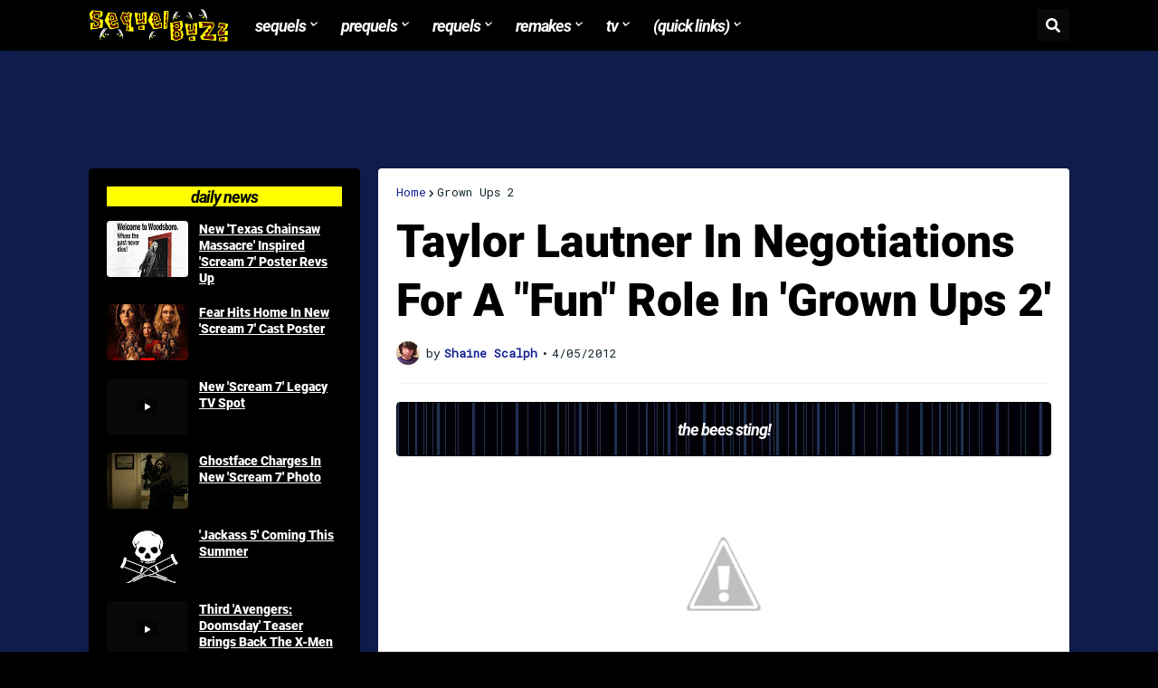

--- FILE ---
content_type: text/html; charset=UTF-8
request_url: https://www.sequelbuzz.com/2012/04/taylor-lautner-in-negotiations-for-fun.html
body_size: 38870
content:
<!DOCTYPE html>
<html class='ltr' dir='ltr' lang='en' xmlns='http://www.w3.org/1999/xhtml' xmlns:b='http://www.google.com/2005/gml/b' xmlns:data='http://www.google.com/2005/gml/data' xmlns:expr='http://www.google.com/2005/gml/expr'>
<head>
<script async='async' crossorigin='anonymous' src='https://pagead2.googlesyndication.com/pagead/js/adsbygoogle.js?client=ca-pub-1069112160064168'></script>
<link href='https://use.typekit.net/kvm3xur.css' rel='stylesheet'/>
<meta content='black' name='theme-color'/>
<meta content='black' media='(prefers-color-scheme: light)' name='theme-color'/>
<meta content='black' media='(prefers-color-scheme: dark)' name='theme-color'/>
<meta content='text/html; charset=UTF-8' http-equiv='Content-Type'/>
<meta content='width=device-width, initial-scale=1, minimum-scale=1, maximum-scale=1' name='viewport'/>
<title>Taylor Lautner In Negotiations For A &amp;quot;Fun&amp;quot; Role In &amp;#39;Grown Ups 2&amp;#39;</title>
<link href='//fonts.gstatic.com' rel='dns-prefetch'/>
<link href='//dnjs.cloudflare.com' rel='dns-prefetch'/>
<link href='//1.bp.blogspot.com' rel='dns-prefetch'/>
<link href='//2.bp.blogspot.com' rel='dns-prefetch'/>
<link href='//3.bp.blogspot.com' rel='dns-prefetch'/>
<link href='//4.bp.blogspot.com' rel='dns-prefetch'/>
<link href='//www.blogger.com' rel='dns-prefetch'/>
<meta content='blogger' name='generator'/>
<link href='https://www.sequelbuzz.com/favicon.ico' rel='icon' type='image/x-icon'/>
<meta content='#11208f' name='theme-color'/>
<link href='https://www.sequelbuzz.com/2012/04/taylor-lautner-in-negotiations-for-fun.html' rel='canonical'/>
<meta content='A movie news site offering daily news and reviews on upcoming movie sequels, prequels, and remakes.' name='description'/>
<link href='//2.bp.blogspot.com/-tvfLR_boJeg/T33WKB8aecI/AAAAAAAAAIw/EvYcgdFWos4/w1600/taylor_Lautner_2.jpg' rel='image_src'/>
<!-- Metadata for Open Graph protocol. See http://ogp.me/. -->
<meta content='en' property='og:locale'/>
<meta content='article' property='og:type'/>
<meta content='Taylor Lautner In Negotiations For A &amp;quot;Fun&amp;quot; Role In &amp;#39;Grown Ups 2&amp;#39;' property='og:title'/>
<meta content='https://www.sequelbuzz.com/2012/04/taylor-lautner-in-negotiations-for-fun.html' property='og:url'/>
<meta content='A movie news site offering daily news and reviews on upcoming movie sequels, prequels, and remakes.' property='og:description'/>
<meta content='Sequel Buzz' property='og:site_name'/>
<meta content='//2.bp.blogspot.com/-tvfLR_boJeg/T33WKB8aecI/AAAAAAAAAIw/EvYcgdFWos4/w1600/taylor_Lautner_2.jpg' property='og:image'/>
<meta content='//2.bp.blogspot.com/-tvfLR_boJeg/T33WKB8aecI/AAAAAAAAAIw/EvYcgdFWos4/w1600/taylor_Lautner_2.jpg' name='twitter:image'/>
<meta content='summary_large_image' name='twitter:card'/>
<meta content='Taylor Lautner In Negotiations For A &amp;quot;Fun&amp;quot; Role In &amp;#39;Grown Ups 2&amp;#39;' name='twitter:title'/>
<meta content='https://www.sequelbuzz.com/2012/04/taylor-lautner-in-negotiations-for-fun.html' name='twitter:domain'/>
<meta content='A movie news site offering daily news and reviews on upcoming movie sequels, prequels, and remakes.' name='twitter:description'/>
<link rel="alternate" type="application/atom+xml" title="Sequel Buzz - Atom" href="https://www.sequelbuzz.com/feeds/posts/default" />
<link rel="alternate" type="application/rss+xml" title="Sequel Buzz - RSS" href="https://www.sequelbuzz.com/feeds/posts/default?alt=rss" />
<link rel="service.post" type="application/atom+xml" title="Sequel Buzz - Atom" href="https://www.blogger.com/feeds/3840562363144722435/posts/default" />

<link rel="alternate" type="application/atom+xml" title="Sequel Buzz - Atom" href="https://www.sequelbuzz.com/feeds/7827396475360015504/comments/default" />
<!-- Font Awesome Free 5.14.0 -->
<link href='https://cdnjs.cloudflare.com/ajax/libs/font-awesome/5.14.0/css/fontawesome.min.css' rel='stylesheet'/>
<!-- Theme CSS Style -->
<style type='text/css'>@font-face{font-family:'Merriweather';font-style:normal;font-weight:400;font-stretch:100%;font-display:swap;src:url(//fonts.gstatic.com/s/merriweather/v33/u-4D0qyriQwlOrhSvowK_l5UcA6zuSYEqOzpPe3HOZJ5eX1WtLaQwmYiScCmDxhtNOKl8yDr3icaGV31CPDaYKfFQn0.woff2)format('woff2');unicode-range:U+0460-052F,U+1C80-1C8A,U+20B4,U+2DE0-2DFF,U+A640-A69F,U+FE2E-FE2F;}@font-face{font-family:'Merriweather';font-style:normal;font-weight:400;font-stretch:100%;font-display:swap;src:url(//fonts.gstatic.com/s/merriweather/v33/u-4D0qyriQwlOrhSvowK_l5UcA6zuSYEqOzpPe3HOZJ5eX1WtLaQwmYiScCmDxhtNOKl8yDr3icaEF31CPDaYKfFQn0.woff2)format('woff2');unicode-range:U+0301,U+0400-045F,U+0490-0491,U+04B0-04B1,U+2116;}@font-face{font-family:'Merriweather';font-style:normal;font-weight:400;font-stretch:100%;font-display:swap;src:url(//fonts.gstatic.com/s/merriweather/v33/u-4D0qyriQwlOrhSvowK_l5UcA6zuSYEqOzpPe3HOZJ5eX1WtLaQwmYiScCmDxhtNOKl8yDr3icaG131CPDaYKfFQn0.woff2)format('woff2');unicode-range:U+0102-0103,U+0110-0111,U+0128-0129,U+0168-0169,U+01A0-01A1,U+01AF-01B0,U+0300-0301,U+0303-0304,U+0308-0309,U+0323,U+0329,U+1EA0-1EF9,U+20AB;}@font-face{font-family:'Merriweather';font-style:normal;font-weight:400;font-stretch:100%;font-display:swap;src:url(//fonts.gstatic.com/s/merriweather/v33/u-4D0qyriQwlOrhSvowK_l5UcA6zuSYEqOzpPe3HOZJ5eX1WtLaQwmYiScCmDxhtNOKl8yDr3icaGl31CPDaYKfFQn0.woff2)format('woff2');unicode-range:U+0100-02BA,U+02BD-02C5,U+02C7-02CC,U+02CE-02D7,U+02DD-02FF,U+0304,U+0308,U+0329,U+1D00-1DBF,U+1E00-1E9F,U+1EF2-1EFF,U+2020,U+20A0-20AB,U+20AD-20C0,U+2113,U+2C60-2C7F,U+A720-A7FF;}@font-face{font-family:'Merriweather';font-style:normal;font-weight:400;font-stretch:100%;font-display:swap;src:url(//fonts.gstatic.com/s/merriweather/v33/u-4D0qyriQwlOrhSvowK_l5UcA6zuSYEqOzpPe3HOZJ5eX1WtLaQwmYiScCmDxhtNOKl8yDr3icaFF31CPDaYKfF.woff2)format('woff2');unicode-range:U+0000-00FF,U+0131,U+0152-0153,U+02BB-02BC,U+02C6,U+02DA,U+02DC,U+0304,U+0308,U+0329,U+2000-206F,U+20AC,U+2122,U+2191,U+2193,U+2212,U+2215,U+FEFF,U+FFFD;}@font-face{font-family:'Roboto';font-style:normal;font-weight:400;font-stretch:100%;font-display:swap;src:url(//fonts.gstatic.com/s/roboto/v50/KFOMCnqEu92Fr1ME7kSn66aGLdTylUAMQXC89YmC2DPNWubEbVmZiAr0klQmz24O0g.woff2)format('woff2');unicode-range:U+0460-052F,U+1C80-1C8A,U+20B4,U+2DE0-2DFF,U+A640-A69F,U+FE2E-FE2F;}@font-face{font-family:'Roboto';font-style:normal;font-weight:400;font-stretch:100%;font-display:swap;src:url(//fonts.gstatic.com/s/roboto/v50/KFOMCnqEu92Fr1ME7kSn66aGLdTylUAMQXC89YmC2DPNWubEbVmQiAr0klQmz24O0g.woff2)format('woff2');unicode-range:U+0301,U+0400-045F,U+0490-0491,U+04B0-04B1,U+2116;}@font-face{font-family:'Roboto';font-style:normal;font-weight:400;font-stretch:100%;font-display:swap;src:url(//fonts.gstatic.com/s/roboto/v50/KFOMCnqEu92Fr1ME7kSn66aGLdTylUAMQXC89YmC2DPNWubEbVmYiAr0klQmz24O0g.woff2)format('woff2');unicode-range:U+1F00-1FFF;}@font-face{font-family:'Roboto';font-style:normal;font-weight:400;font-stretch:100%;font-display:swap;src:url(//fonts.gstatic.com/s/roboto/v50/KFOMCnqEu92Fr1ME7kSn66aGLdTylUAMQXC89YmC2DPNWubEbVmXiAr0klQmz24O0g.woff2)format('woff2');unicode-range:U+0370-0377,U+037A-037F,U+0384-038A,U+038C,U+038E-03A1,U+03A3-03FF;}@font-face{font-family:'Roboto';font-style:normal;font-weight:400;font-stretch:100%;font-display:swap;src:url(//fonts.gstatic.com/s/roboto/v50/KFOMCnqEu92Fr1ME7kSn66aGLdTylUAMQXC89YmC2DPNWubEbVnoiAr0klQmz24O0g.woff2)format('woff2');unicode-range:U+0302-0303,U+0305,U+0307-0308,U+0310,U+0312,U+0315,U+031A,U+0326-0327,U+032C,U+032F-0330,U+0332-0333,U+0338,U+033A,U+0346,U+034D,U+0391-03A1,U+03A3-03A9,U+03B1-03C9,U+03D1,U+03D5-03D6,U+03F0-03F1,U+03F4-03F5,U+2016-2017,U+2034-2038,U+203C,U+2040,U+2043,U+2047,U+2050,U+2057,U+205F,U+2070-2071,U+2074-208E,U+2090-209C,U+20D0-20DC,U+20E1,U+20E5-20EF,U+2100-2112,U+2114-2115,U+2117-2121,U+2123-214F,U+2190,U+2192,U+2194-21AE,U+21B0-21E5,U+21F1-21F2,U+21F4-2211,U+2213-2214,U+2216-22FF,U+2308-230B,U+2310,U+2319,U+231C-2321,U+2336-237A,U+237C,U+2395,U+239B-23B7,U+23D0,U+23DC-23E1,U+2474-2475,U+25AF,U+25B3,U+25B7,U+25BD,U+25C1,U+25CA,U+25CC,U+25FB,U+266D-266F,U+27C0-27FF,U+2900-2AFF,U+2B0E-2B11,U+2B30-2B4C,U+2BFE,U+3030,U+FF5B,U+FF5D,U+1D400-1D7FF,U+1EE00-1EEFF;}@font-face{font-family:'Roboto';font-style:normal;font-weight:400;font-stretch:100%;font-display:swap;src:url(//fonts.gstatic.com/s/roboto/v50/KFOMCnqEu92Fr1ME7kSn66aGLdTylUAMQXC89YmC2DPNWubEbVn6iAr0klQmz24O0g.woff2)format('woff2');unicode-range:U+0001-000C,U+000E-001F,U+007F-009F,U+20DD-20E0,U+20E2-20E4,U+2150-218F,U+2190,U+2192,U+2194-2199,U+21AF,U+21E6-21F0,U+21F3,U+2218-2219,U+2299,U+22C4-22C6,U+2300-243F,U+2440-244A,U+2460-24FF,U+25A0-27BF,U+2800-28FF,U+2921-2922,U+2981,U+29BF,U+29EB,U+2B00-2BFF,U+4DC0-4DFF,U+FFF9-FFFB,U+10140-1018E,U+10190-1019C,U+101A0,U+101D0-101FD,U+102E0-102FB,U+10E60-10E7E,U+1D2C0-1D2D3,U+1D2E0-1D37F,U+1F000-1F0FF,U+1F100-1F1AD,U+1F1E6-1F1FF,U+1F30D-1F30F,U+1F315,U+1F31C,U+1F31E,U+1F320-1F32C,U+1F336,U+1F378,U+1F37D,U+1F382,U+1F393-1F39F,U+1F3A7-1F3A8,U+1F3AC-1F3AF,U+1F3C2,U+1F3C4-1F3C6,U+1F3CA-1F3CE,U+1F3D4-1F3E0,U+1F3ED,U+1F3F1-1F3F3,U+1F3F5-1F3F7,U+1F408,U+1F415,U+1F41F,U+1F426,U+1F43F,U+1F441-1F442,U+1F444,U+1F446-1F449,U+1F44C-1F44E,U+1F453,U+1F46A,U+1F47D,U+1F4A3,U+1F4B0,U+1F4B3,U+1F4B9,U+1F4BB,U+1F4BF,U+1F4C8-1F4CB,U+1F4D6,U+1F4DA,U+1F4DF,U+1F4E3-1F4E6,U+1F4EA-1F4ED,U+1F4F7,U+1F4F9-1F4FB,U+1F4FD-1F4FE,U+1F503,U+1F507-1F50B,U+1F50D,U+1F512-1F513,U+1F53E-1F54A,U+1F54F-1F5FA,U+1F610,U+1F650-1F67F,U+1F687,U+1F68D,U+1F691,U+1F694,U+1F698,U+1F6AD,U+1F6B2,U+1F6B9-1F6BA,U+1F6BC,U+1F6C6-1F6CF,U+1F6D3-1F6D7,U+1F6E0-1F6EA,U+1F6F0-1F6F3,U+1F6F7-1F6FC,U+1F700-1F7FF,U+1F800-1F80B,U+1F810-1F847,U+1F850-1F859,U+1F860-1F887,U+1F890-1F8AD,U+1F8B0-1F8BB,U+1F8C0-1F8C1,U+1F900-1F90B,U+1F93B,U+1F946,U+1F984,U+1F996,U+1F9E9,U+1FA00-1FA6F,U+1FA70-1FA7C,U+1FA80-1FA89,U+1FA8F-1FAC6,U+1FACE-1FADC,U+1FADF-1FAE9,U+1FAF0-1FAF8,U+1FB00-1FBFF;}@font-face{font-family:'Roboto';font-style:normal;font-weight:400;font-stretch:100%;font-display:swap;src:url(//fonts.gstatic.com/s/roboto/v50/KFOMCnqEu92Fr1ME7kSn66aGLdTylUAMQXC89YmC2DPNWubEbVmbiAr0klQmz24O0g.woff2)format('woff2');unicode-range:U+0102-0103,U+0110-0111,U+0128-0129,U+0168-0169,U+01A0-01A1,U+01AF-01B0,U+0300-0301,U+0303-0304,U+0308-0309,U+0323,U+0329,U+1EA0-1EF9,U+20AB;}@font-face{font-family:'Roboto';font-style:normal;font-weight:400;font-stretch:100%;font-display:swap;src:url(//fonts.gstatic.com/s/roboto/v50/KFOMCnqEu92Fr1ME7kSn66aGLdTylUAMQXC89YmC2DPNWubEbVmaiAr0klQmz24O0g.woff2)format('woff2');unicode-range:U+0100-02BA,U+02BD-02C5,U+02C7-02CC,U+02CE-02D7,U+02DD-02FF,U+0304,U+0308,U+0329,U+1D00-1DBF,U+1E00-1E9F,U+1EF2-1EFF,U+2020,U+20A0-20AB,U+20AD-20C0,U+2113,U+2C60-2C7F,U+A720-A7FF;}@font-face{font-family:'Roboto';font-style:normal;font-weight:400;font-stretch:100%;font-display:swap;src:url(//fonts.gstatic.com/s/roboto/v50/KFOMCnqEu92Fr1ME7kSn66aGLdTylUAMQXC89YmC2DPNWubEbVmUiAr0klQmz24.woff2)format('woff2');unicode-range:U+0000-00FF,U+0131,U+0152-0153,U+02BB-02BC,U+02C6,U+02DA,U+02DC,U+0304,U+0308,U+0329,U+2000-206F,U+20AC,U+2122,U+2191,U+2193,U+2212,U+2215,U+FEFF,U+FFFD;}@font-face{font-family:'Roboto Mono';font-style:normal;font-weight:400;font-display:swap;src:url(//fonts.gstatic.com/s/robotomono/v31/L0xuDF4xlVMF-BfR8bXMIhJHg45mwgGEFl0_3vq_SeW4AJi8SJQtQ4Y.woff2)format('woff2');unicode-range:U+0460-052F,U+1C80-1C8A,U+20B4,U+2DE0-2DFF,U+A640-A69F,U+FE2E-FE2F;}@font-face{font-family:'Roboto Mono';font-style:normal;font-weight:400;font-display:swap;src:url(//fonts.gstatic.com/s/robotomono/v31/L0xuDF4xlVMF-BfR8bXMIhJHg45mwgGEFl0_3vq_QOW4AJi8SJQtQ4Y.woff2)format('woff2');unicode-range:U+0301,U+0400-045F,U+0490-0491,U+04B0-04B1,U+2116;}@font-face{font-family:'Roboto Mono';font-style:normal;font-weight:400;font-display:swap;src:url(//fonts.gstatic.com/s/robotomono/v31/L0xuDF4xlVMF-BfR8bXMIhJHg45mwgGEFl0_3vq_R-W4AJi8SJQtQ4Y.woff2)format('woff2');unicode-range:U+0370-0377,U+037A-037F,U+0384-038A,U+038C,U+038E-03A1,U+03A3-03FF;}@font-face{font-family:'Roboto Mono';font-style:normal;font-weight:400;font-display:swap;src:url(//fonts.gstatic.com/s/robotomono/v31/L0xuDF4xlVMF-BfR8bXMIhJHg45mwgGEFl0_3vq_S-W4AJi8SJQtQ4Y.woff2)format('woff2');unicode-range:U+0102-0103,U+0110-0111,U+0128-0129,U+0168-0169,U+01A0-01A1,U+01AF-01B0,U+0300-0301,U+0303-0304,U+0308-0309,U+0323,U+0329,U+1EA0-1EF9,U+20AB;}@font-face{font-family:'Roboto Mono';font-style:normal;font-weight:400;font-display:swap;src:url(//fonts.gstatic.com/s/robotomono/v31/L0xuDF4xlVMF-BfR8bXMIhJHg45mwgGEFl0_3vq_SuW4AJi8SJQtQ4Y.woff2)format('woff2');unicode-range:U+0100-02BA,U+02BD-02C5,U+02C7-02CC,U+02CE-02D7,U+02DD-02FF,U+0304,U+0308,U+0329,U+1D00-1DBF,U+1E00-1E9F,U+1EF2-1EFF,U+2020,U+20A0-20AB,U+20AD-20C0,U+2113,U+2C60-2C7F,U+A720-A7FF;}@font-face{font-family:'Roboto Mono';font-style:normal;font-weight:400;font-display:swap;src:url(//fonts.gstatic.com/s/robotomono/v31/L0xuDF4xlVMF-BfR8bXMIhJHg45mwgGEFl0_3vq_ROW4AJi8SJQt.woff2)format('woff2');unicode-range:U+0000-00FF,U+0131,U+0152-0153,U+02BB-02BC,U+02C6,U+02DA,U+02DC,U+0304,U+0308,U+0329,U+2000-206F,U+20AC,U+2122,U+2191,U+2193,U+2212,U+2215,U+FEFF,U+FFFD;}</style>
<style id='page-skin-1' type='text/css'><!--
/*
-----------------------------------------------
Blogger Template Style
Name:         SeoPro
Version:      1.4.0 - Premium
Author:       Templateify
Author Url:   https://www.templateify.com/
Terms of Use: https://www.templateify.com/p/terms-and-conditions.html
-----------------------------------------------*/
/*-- Google Fonts --*/
@font-face{font-family:'Work Sans';font-style:italic;font-weight:400;font-display:swap;src:url(https://fonts.gstatic.com/s/worksans/v8/QGYqz_wNahGAdqQ43Rh_eZDkv_1w4A.woff2) format("woff2");unicode-range:U+0102-0103,U+0110-0111,U+0128-0129,U+0168-0169,U+01A0-01A1,U+01AF-01B0,U+1EA0-1EF9,U+20AB}
@font-face{font-family:'Work Sans';font-style:italic;font-weight:400;font-display:swap;src:url(https://fonts.gstatic.com/s/worksans/v8/QGYqz_wNahGAdqQ43Rh_eZDlv_1w4A.woff2) format("woff2");unicode-range:U+0100-024F,U+0259,U+1E00-1EFF,U+2020,U+20A0-20AB,U+20AD-20CF,U+2113,U+2C60-2C7F,U+A720-A7FF}
@font-face{font-family:'Work Sans';font-style:italic;font-weight:400;font-display:swap;src:url(https://fonts.gstatic.com/s/worksans/v8/QGYqz_wNahGAdqQ43Rh_eZDrv_0.woff2) format("woff2");unicode-range:U+0000-00FF,U+0131,U+0152-0153,U+02BB-02BC,U+02C6,U+02DA,U+02DC,U+2000-206F,U+2074,U+20AC,U+2122,U+2191,U+2193,U+2212,U+2215,U+FEFF,U+FFFD}
@font-face{font-family:'Work Sans';font-style:italic;font-weight:500;font-display:swap;src:url(https://fonts.gstatic.com/s/worksans/v8/QGYqz_wNahGAdqQ43Rh_eZDkv_1w4A.woff2) format("woff2");unicode-range:U+0102-0103,U+0110-0111,U+0128-0129,U+0168-0169,U+01A0-01A1,U+01AF-01B0,U+1EA0-1EF9,U+20AB}
@font-face{font-family:'Work Sans';font-style:italic;font-weight:500;font-display:swap;src:url(https://fonts.gstatic.com/s/worksans/v8/QGYqz_wNahGAdqQ43Rh_eZDlv_1w4A.woff2) format("woff2");unicode-range:U+0100-024F,U+0259,U+1E00-1EFF,U+2020,U+20A0-20AB,U+20AD-20CF,U+2113,U+2C60-2C7F,U+A720-A7FF}
@font-face{font-family:'Work Sans';font-style:italic;font-weight:500;font-display:swap;src:url(https://fonts.gstatic.com/s/worksans/v8/QGYqz_wNahGAdqQ43Rh_eZDrv_0.woff2) format("woff2");unicode-range:U+0000-00FF,U+0131,U+0152-0153,U+02BB-02BC,U+02C6,U+02DA,U+02DC,U+2000-206F,U+2074,U+20AC,U+2122,U+2191,U+2193,U+2212,U+2215,U+FEFF,U+FFFD}
@font-face{font-family:'Work Sans';font-style:italic;font-weight:600;font-display:swap;src:url(https://fonts.gstatic.com/s/worksans/v8/QGYqz_wNahGAdqQ43Rh_eZDkv_1w4A.woff2) format("woff2");unicode-range:U+0102-0103,U+0110-0111,U+0128-0129,U+0168-0169,U+01A0-01A1,U+01AF-01B0,U+1EA0-1EF9,U+20AB}
@font-face{font-family:'Work Sans';font-style:italic;font-weight:600;font-display:swap;src:url(https://fonts.gstatic.com/s/worksans/v8/QGYqz_wNahGAdqQ43Rh_eZDlv_1w4A.woff2) format("woff2");unicode-range:U+0100-024F,U+0259,U+1E00-1EFF,U+2020,U+20A0-20AB,U+20AD-20CF,U+2113,U+2C60-2C7F,U+A720-A7FF}
@font-face{font-family:'Work Sans';font-style:italic;font-weight:600;font-display:swap;src:url(https://fonts.gstatic.com/s/worksans/v8/QGYqz_wNahGAdqQ43Rh_eZDrv_0.woff2) format("woff2");unicode-range:U+0000-00FF,U+0131,U+0152-0153,U+02BB-02BC,U+02C6,U+02DA,U+02DC,U+2000-206F,U+2074,U+20AC,U+2122,U+2191,U+2193,U+2212,U+2215,U+FEFF,U+FFFD}
@font-face{font-family:'Work Sans';font-style:italic;font-weight:700;font-display:swap;src:url(https://fonts.gstatic.com/s/worksans/v8/QGYqz_wNahGAdqQ43Rh_eZDkv_1w4A.woff2) format("woff2");unicode-range:U+0102-0103,U+0110-0111,U+0128-0129,U+0168-0169,U+01A0-01A1,U+01AF-01B0,U+1EA0-1EF9,U+20AB}
@font-face{font-family:'Work Sans';font-style:italic;font-weight:700;font-display:swap;src:url(https://fonts.gstatic.com/s/worksans/v8/QGYqz_wNahGAdqQ43Rh_eZDlv_1w4A.woff2) format("woff2");unicode-range:U+0100-024F,U+0259,U+1E00-1EFF,U+2020,U+20A0-20AB,U+20AD-20CF,U+2113,U+2C60-2C7F,U+A720-A7FF}
@font-face{font-family:'Work Sans';font-style:italic;font-weight:700;font-display:swap;src:url(https://fonts.gstatic.com/s/worksans/v8/QGYqz_wNahGAdqQ43Rh_eZDrv_0.woff2) format("woff2");unicode-range:U+0000-00FF,U+0131,U+0152-0153,U+02BB-02BC,U+02C6,U+02DA,U+02DC,U+2000-206F,U+2074,U+20AC,U+2122,U+2191,U+2193,U+2212,U+2215,U+FEFF,U+FFFD}
@font-face{font-family:'Work Sans';font-style:normal;font-weight:400;font-display:swap;src:url(https://fonts.gstatic.com/s/worksans/v8/QGYsz_wNahGAdqQ43Rh_c6Dpp_k.woff2) format("woff2");unicode-range:U+0102-0103,U+0110-0111,U+0128-0129,U+0168-0169,U+01A0-01A1,U+01AF-01B0,U+1EA0-1EF9,U+20AB}
@font-face{font-family:'Work Sans';font-style:normal;font-weight:400;font-display:swap;src:url(https://fonts.gstatic.com/s/worksans/v8/QGYsz_wNahGAdqQ43Rh_cqDpp_k.woff2) format("woff2");unicode-range:U+0100-024F,U+0259,U+1E00-1EFF,U+2020,U+20A0-20AB,U+20AD-20CF,U+2113,U+2C60-2C7F,U+A720-A7FF}
@font-face{font-family:'Work Sans';font-style:normal;font-weight:400;font-display:swap;src:url(https://fonts.gstatic.com/s/worksans/v8/QGYsz_wNahGAdqQ43Rh_fKDp.woff2) format("woff2");unicode-range:U+0000-00FF,U+0131,U+0152-0153,U+02BB-02BC,U+02C6,U+02DA,U+02DC,U+2000-206F,U+2074,U+20AC,U+2122,U+2191,U+2193,U+2212,U+2215,U+FEFF,U+FFFD}
@font-face{font-family:'Work Sans';font-style:normal;font-weight:500;font-display:swap;src:url(https://fonts.gstatic.com/s/worksans/v8/QGYsz_wNahGAdqQ43Rh_c6Dpp_k.woff2) format("woff2");unicode-range:U+0102-0103,U+0110-0111,U+0128-0129,U+0168-0169,U+01A0-01A1,U+01AF-01B0,U+1EA0-1EF9,U+20AB}
@font-face{font-family:'Work Sans';font-style:normal;font-weight:500;font-display:swap;src:url(https://fonts.gstatic.com/s/worksans/v8/QGYsz_wNahGAdqQ43Rh_cqDpp_k.woff2) format("woff2");unicode-range:U+0100-024F,U+0259,U+1E00-1EFF,U+2020,U+20A0-20AB,U+20AD-20CF,U+2113,U+2C60-2C7F,U+A720-A7FF}
@font-face{font-family:'Work Sans';font-style:normal;font-weight:500;font-display:swap;src:url(https://fonts.gstatic.com/s/worksans/v8/QGYsz_wNahGAdqQ43Rh_fKDp.woff2) format("woff2");unicode-range:U+0000-00FF,U+0131,U+0152-0153,U+02BB-02BC,U+02C6,U+02DA,U+02DC,U+2000-206F,U+2074,U+20AC,U+2122,U+2191,U+2193,U+2212,U+2215,U+FEFF,U+FFFD}
@font-face{font-family:'Work Sans';font-style:normal;font-weight:600;font-display:swap;src:url(https://fonts.gstatic.com/s/worksans/v8/QGYsz_wNahGAdqQ43Rh_c6Dpp_k.woff2) format("woff2");unicode-range:U+0102-0103,U+0110-0111,U+0128-0129,U+0168-0169,U+01A0-01A1,U+01AF-01B0,U+1EA0-1EF9,U+20AB}
@font-face{font-family:'Work Sans';font-style:normal;font-weight:600;font-display:swap;src:url(https://fonts.gstatic.com/s/worksans/v8/QGYsz_wNahGAdqQ43Rh_cqDpp_k.woff2) format("woff2");unicode-range:U+0100-024F,U+0259,U+1E00-1EFF,U+2020,U+20A0-20AB,U+20AD-20CF,U+2113,U+2C60-2C7F,U+A720-A7FF}
@font-face{font-family:'Work Sans';font-style:normal;font-weight:600;font-display:swap;src:url(https://fonts.gstatic.com/s/worksans/v8/QGYsz_wNahGAdqQ43Rh_fKDp.woff2) format("woff2");unicode-range:U+0000-00FF,U+0131,U+0152-0153,U+02BB-02BC,U+02C6,U+02DA,U+02DC,U+2000-206F,U+2074,U+20AC,U+2122,U+2191,U+2193,U+2212,U+2215,U+FEFF,U+FFFD}
@font-face{font-family:'Work Sans';font-style:normal;font-weight:700;font-display:swap;src:url(https://fonts.gstatic.com/s/worksans/v8/QGYsz_wNahGAdqQ43Rh_c6Dpp_k.woff2) format("woff2");unicode-range:U+0102-0103,U+0110-0111,U+0128-0129,U+0168-0169,U+01A0-01A1,U+01AF-01B0,U+1EA0-1EF9,U+20AB}
@font-face{font-family:'Work Sans';font-style:normal;font-weight:700;font-display:swap;src:url(https://fonts.gstatic.com/s/worksans/v8/QGYsz_wNahGAdqQ43Rh_cqDpp_k.woff2) format("woff2");unicode-range:U+0100-024F,U+0259,U+1E00-1EFF,U+2020,U+20A0-20AB,U+20AD-20CF,U+2113,U+2C60-2C7F,U+A720-A7FF}
@font-face{font-family:'Work Sans';font-style:normal;font-weight:700;font-display:swap;src:url(https://fonts.gstatic.com/s/worksans/v8/QGYsz_wNahGAdqQ43Rh_fKDp.woff2) format("woff2");unicode-range:U+0000-00FF,U+0131,U+0152-0153,U+02BB-02BC,U+02C6,U+02DA,U+02DC,U+2000-206F,U+2074,U+20AC,U+2122,U+2191,U+2193,U+2212,U+2215,U+FEFF,U+FFFD}
/*-- Font Awesome Free 5.14.0 --*/
@font-face{font-family:"Font Awesome 5 Brands";font-display:swap;font-style:normal;font-weight:400;font-display:block;src:url(https://cdnjs.cloudflare.com/ajax/libs/font-awesome/5.14.0/webfonts/fa-brands-400.eot);src:url(https://cdnjs.cloudflare.com/ajax/libs/font-awesome/5.14.0/webfonts/fa-brands-400.eot?#iefix) format("embedded-opentype"),url(https://cdnjs.cloudflare.com/ajax/libs/font-awesome/5.14.0/webfonts/fa-brands-400.woff2) format("woff2"),url(https://cdnjs.cloudflare.com/ajax/libs/font-awesome/5.14.0/webfonts/fa-brands-400.woff) format("woff"),url(https://cdnjs.cloudflare.com/ajax/libs/font-awesome/5.14.0/webfonts/fa-brands-400.ttf) format("truetype"),url(https://cdnjs.cloudflare.com/ajax/libs/font-awesome/5.14.0/webfonts/fa-brands-400.svg#fontawesome) format("svg")}.fab{font-family:"Font Awesome 5 Brands";font-weight:400}
@font-face{font-family:"Font Awesome 5 Free";font-display:swap;font-style:normal;font-weight:400;font-display:block;src:url(https://cdnjs.cloudflare.com/ajax/libs/font-awesome/5.14.0/webfonts/fa-regular-400.eot);src:url(https://cdnjs.cloudflare.com/ajax/libs/font-awesome/5.14.0/webfonts/fa-regular-400.eot?#iefix) format("embedded-opentype"),url(https://cdnjs.cloudflare.com/ajax/libs/font-awesome/5.14.0/webfonts/fa-regular-400.woff2) format("woff2"),url(https://cdnjs.cloudflare.com/ajax/libs/font-awesome/5.14.0/webfonts/fa-regular-400.woff) format("woff"),url(https://cdnjs.cloudflare.com/ajax/libs/font-awesome/5.14.0/webfonts/fa-regular-400.ttf) format("truetype"),url(https://cdnjs.cloudflare.com/ajax/libs/font-awesome/5.14.0/webfonts/fa-regular-400.svg#fontawesome) format("svg")}.far{font-family:"Font Awesome 5 Free";font-weight:400}
@font-face{font-family:"Font Awesome 5 Free";font-display:swap;font-style:normal;font-weight:900;font-display:block;src:url(https://cdnjs.cloudflare.com/ajax/libs/font-awesome/5.14.0/webfonts/fa-solid-900.eot);src:url(https://cdnjs.cloudflare.com/ajax/libs/font-awesome/5.14.0/webfonts/fa-solid-900.eot?#iefix) format("embedded-opentype"),url(https://cdnjs.cloudflare.com/ajax/libs/font-awesome/5.14.0/webfonts/fa-solid-900.woff2) format("woff2"),url(https://cdnjs.cloudflare.com/ajax/libs/font-awesome/5.14.0/webfonts/fa-solid-900.woff) format("woff"),url(https://cdnjs.cloudflare.com/ajax/libs/font-awesome/5.14.0/webfonts/fa-solid-900.ttf) format("truetype"),url(https://cdnjs.cloudflare.com/ajax/libs/font-awesome/5.14.0/webfonts/fa-solid-900.svg#fontawesome) format("svg")}.fa,.fas{font-family:"Font Awesome 5 Free";font-weight:900}
/*-- CSS Variables --*/
html{
--body-font:'Roboto', Arial, sans-serif;
--title-font:'Roboto', Arial, sans-serif;
--meta-font:'Roboto Mono', Arial, sans-serif;
--text-font:'Merriweather', Arial, sans-serif;
--body-bg-color:#000000;
--body-bg:#000000 none repeat scroll top left;
--outer-bg:#101c4b;
--main-color:#11208f;
--title-color:#ffff00;
--title-hover-color:#FFFFFF;
--meta-color:#10252c;
--text-color:#10252c;
--header-bg:#000000;
--header-color:#FFFFFF;
--header-hover-color:#ffff00;
--submenu-bg:#ffaa00;
--submenu-color:#000000;
--submenu-hover-color:#FFFFFF;
--megamenu-bg:#ffaa00;
--megamenu-color:#000000;
--megamenu-hover-color:#FFFFFF;
--mobilemenu-bg:#101c4b;
--mobilemenu-color:#99ccff;
--mobilemenu-hover-color:#ffff00;
--widget-bg:#FFFFFF;
--widget-title-color:#000000;
--widget-shadow:0 2px 6px 0 rgba(0,0,0,0.05);
--post-title-color:#000000;
--post-title-hover-color:#800000;
--post-text-color:#000000;
--footer-bg:#000000;
--footer-color:#ffff00;
--footer-hover-color:#99ccff;
--footer-text-color:#FFFFFF;
--footerbar-bg:#101c4b;
--footerbar-color:#FFFFFF;
--footerbar-hover-color:#ffff00;
--cookie-bg:#FFFFFF;
--cookie-color:#000000;
--button-bg:#ffaa00;
--button-color:#000000;
--button-hover-bg:#ffaa00;
--button-hover-color:#000000;
--border-color:rgba(155,155,155,0.1);
--avatar-shadow:0px 1px 4px rgba(0,0,0,0.05);
--button-shadow:0px 1px 4px rgba(0,0,0,0.05);
}
html.is-dark{
--body-bg-color:#000000;
--body-bg:#000000 none repeat scroll top left;
--outer-bg:#2c3e48;
--main-color:#11208f;
--title-color:#f6f7f8;
--title-hover-color:#11208f;
--meta-color:#cfd6da;
--text-color:#b4c1cc;
--header-bg:#344955;
--header-color:#f6f7f8;
--header-hover-color:#11208f;
--submenu-bg:#4a6572;
--submenu-color:#f6f7f8;
--submenu-hover-color:#11208f;
--megamenu-bg:#4a6572;
--megamenu-color:#f6f7f8;
--megamenu-hover-color:#11208f;
--mobilemenu-bg:#2c3e48;
--mobilemenu-color:#f6f7f8;
--mobilemenu-hover-color:#11208f;
--widget-bg:#344955;
--widget-title-color:#f6f7f8;
--widget-shadow:0 2px 6px 0 rgba(0,0,0,0.05);
--post-title-color:#f6f7f8;
--post-title-hover-color:#11208f;
--post-text-color:#b4c1cc;
--footer-bg:#344955;
--footer-color:#f6f7f8;
--footer-hover-color:#11208f;
--footer-text-color:#b4c1cc;
--footerbar-bg:#2c3e48;
--footerbar-color:#f6f7f8;
--footerbar-hover-color:#11208f;
--cookie-bg:#4a6572;
--cookie-color:#f6f7f8;
--button-bg:#11208f;
--button-color:#ffffff;
--button-hover-bg:#ffaa00;
--button-hover-color:#000000;
--border-color:rgba(155,155,155,0.1);
--avatar-shadow:0px 1px 4px rgba(0,0,0,0.05);
--button-shadow:0px 1px 4px rgba(0,0,0,0.05);
}
html.rtl{
--body-font:'Tajawal',Arial,sans-serif;
--title-font:'Tajawal',Arial,sans-serif;
--meta-font:'Tajawal',Arial,sans-serif;
--text-font:'Tajawal',Arial,sans-serif;
}
/*-- Reset CSS --*/
a,abbr,acronym,address,applet,b,big,body,caption,center,cite,code,dd,del,dfn,div,dl,dt,em,fieldset,font,form,h1,h2,h3,h4,h5,h6,html,i,iframe,img,ins,kbd,label,legend,li,object,p,pre,q,s,samp,small,span,strike,strong,sub,sup,table,tbody,td,tfoot,th,thead,tr,tt,u,ul,var{padding:0;margin:0;border:0;outline:0;vertical-align:baseline;background:0 0;text-decoration:none}dl,ul{list-style-position:inside;list-style:none}ul li{list-style:none}caption{text-align:center}img{border:none;position:relative}a,a:visited{text-decoration:none}.clearfix{clear:both}.section,.widget,.widget ul{margin:0;padding:0}a{color:var(--main-color)}a img{border:0}abbr{text-decoration:none}.CSS_LIGHTBOX{z-index:999999!important}.CSS_LIGHTBOX_ATTRIBUTION_INDEX_CONTAINER .CSS_HCONT_CHILDREN_HOLDER > .CSS_LAYOUT_COMPONENT.CSS_HCONT_CHILD:first-child > .CSS_LAYOUT_COMPONENT{opacity:0}.separator a{clear:none!important;float:none!important;margin-left:0!important;margin-right:0!important}#Navbar1,#navbar-iframe,.widget-item-control,a.quickedit,.home-link,.feed-links{display:none!important}.center{display:table;margin:0 auto;position:relative}.widget > h2,.widget > h3{display:none}.widget iframe,.widget img{max-width:100%}button,input,select,textarea{font-family:var(--body-font);-webkit-appearance:none;-moz-appearance:none;appearance:none;outline:none;border-radius:0}
/*-- Style CSS --*/
*{box-sizing:border-box;text-rendering:optimizeLegibility;-webkit-font-smoothing:antialiased}
html{position:relative;margin:0}
body{position:relative;background:var(--body-bg);background-color:var(--body-bg-color);font-family:var(--body-font);font-size:14px;color:var(--text-color);font-weight:400;font-style:normal;line-height:1.4em;word-wrap:break-word;margin:0;padding:0}
body.is-cover{background-attachment:fixed;background-size:cover;background-position:center center;background-repeat:no-repeat}
.rtl{direction:rtl}
h1,h2,h3,h4,h5,h6{font-family:var(--title-font);font-weight:700}
a,input,button{transition:all .0s ease}
#outer-wrapper{position:relative;overflow:hidden;width:100%;max-width:100%;background-color:var(--outer-bg);margin:0 auto;padding:0}
.is-boxed #outer-wrapper{width:1124px;max-width:100%;box-shadow:0 0 20px rgba(0,0,0,0.1)}
.container{position:relative}
.row-x1{width:1084px}
.flex-center{display:flex;justify-content:center}
#content-wrapper{position:relative;float:left;width:100%;overflow:hidden;padding:20px 0;margin:0;border-top:0}
.theiaStickySidebarIfy:before,.theiaStickySidebarIfy:after{content:'';display:table;clear:both}
#main-wrapper{position:relative;float:left;width:calc(100% - 320px);padding:0}
.is-left #main-wrapper,.rtl #main-wrapper{float:right}
#sidebar-wrapper{position:relative;float:right;width:300px;padding:0}
.is-left #sidebar-wrapper,.rtl #sidebar-wrapper{float:left}
.btn{position:relative;border:0;border-radius:4px;box-shadow:var(--button-shadow)}
.entry-image-wrap,.comments .avatar-image-container{overflow:hidden;background-color:rgba(155,155,155,0.05);z-index:5;color:transparent!important;transition:opacity .17s ease}
.entry-thumb{display:block;position:relative;width:100%;height:100%;background-size:cover;background-position:center center;background-repeat:no-repeat;z-index:1;opacity:0;transition:opacity .35s ease,filter 0s ease}
.entry-thumb.lazy-ify{opacity:1}
.entry-image-wrap:hover .entry-thumb,.entry-inner:hover .entry-image-wrap .entry-thumb{filter:brightness(1.05)}
.entry-image-wrap:hover{box-shadow:0 2px 8px rgba(0,0,0,0.05)}
.before-mask:before{content:'';position:absolute;left:0;right:0;bottom:0;height:70%;background-image:linear-gradient(to bottom,transparent,rgba(0,0,0,0.5));-webkit-backface-visibility:hidden;backface-visibility:hidden;z-index:2;opacity:1;margin:0;transition:opacity .25s ease}
.entry-image-wrap.is-video:after{position:absolute;display:flex;align-items:center;justify-content:center;content:'\f04b';top:50%;right:50%;background-color:rgba(0,0,0,0.5);width:40px;height:29px;font-family:'Font Awesome 5 Free';font-size:12px;color:#fff;font-weight:900;z-index:5;transform:translate(50%,-50%);margin:0;border-radius:6px;transition:background .17s ease}
.entry-image-wrap.is-video.c-ply:after{transform:translate(50%,-50%) scale(1.2)}
.entry-inner .entry-image-wrap.is-video:not(.c-ply):after{top:15px;right:15px;transform:translate(0%,0%)}
.rtl .entry-inner .entry-image-wrap.is-video:not(.c-ply):after{left:15px;right:unset}
.entry-image-wrap.is-video:hover:after,.entry-inner:hover .entry-image-wrap.is-video:after{background-color:#ff0000}
.entry-tag{position:absolute;top:10px;left:10px;height:18px;background-color:var(--button-bg);font-size:11px;color:var(--button-color);font-weight:400;line-height:19px;text-transform:uppercase;z-index:5;padding:0 6px;margin:0;border-radius:2px}
.rtl .entry-tag{left:unset;right:10px}
.entry-info{position:absolute;left:0;bottom:0;width:100%;background:linear-gradient(to bottom,transparent,rgba(0,0,0,0.8));overflow:hidden;z-index:5;display:flex;flex-direction:column;padding:15px}
.entry-info .entry-title{color:#fff;text-shadow:0 1px 2px rgba(0,0,0,0.5)}
.entry-info .entry-meta{color:#ccc}
.entry-info .entry-meta .author-name{color:#ddd}
.entry-title{color:var(--post-title-color);font-weight:700;line-height:1.3em}
.entry-title a{display:block;color:var(--post-title-color)}
.entry-title a:hover{color:var(--post-title-hover-color)}
.entry-meta{font-family:var(--meta-font);font-size:12px;color:var(--meta-color);font-weight:400;margin:0}
.entry-meta .author-name{color:var(--main-color);font-weight:600}
.excerpt{font-family:var(--text-font);line-height:1.5em}
.error-msg{display:flex;align-items:center;font-size:14px;color:var(--text-color);padding:20px 0;font-weight:400}
.error-msg b{font-weight:700}
.loader{position:relative;width:100%;height:100%;overflow:hidden;display:flex;align-items:center;justify-content:center;margin:0}
.loader:after{content:'';display:block;width:28px;height:28px;box-sizing:border-box;margin:0;border:3px solid var(--main-color);border-right-color:var(--border-color);border-radius:100%;animation:spinner .65s infinite linear;transform-origin:center}
@-webkit-keyframes spinner {
0%{-webkit-transform:rotate(0deg);transform:rotate(0deg)}
to{-webkit-transform:rotate(1turn);transform:rotate(1turn)}
}
@keyframes spinner {
0%{-webkit-transform:rotate(0deg);transform:rotate(0deg)}
to{-webkit-transform:rotate(1turn);transform:rotate(1turn)}
}
.social a:before{display:inline-block;font-family:'Font Awesome 5 Brands';font-style:normal;font-weight:400}
.social .blogger a:before{content:'\f37d'}
.social .apple a:before{content:'\f179'}
.social .amazon a:before{content:'\f270'}
.social .microsoft a:before{content:'\f3ca'}
.social .facebook a:before{content:'\f09a'}
.social .facebook-f a:before{content:'\f39e'}
.social .twitter a:before{content:'\f099'}
.social .rss a:before{content:'\f09e';font-family:'Font Awesome 5 Free';font-weight:900}
.social .youtube a:before{content:'\f167'}
.social .skype a:before{content:'\f17e'}
.social .stumbleupon a:before{content:'\f1a4'}
.social .tumblr a:before{content:'\f173'}
.social .vk a:before{content:'\f189'}
.social .stack-overflow a:before{content:'\f16c'}
.social .github a:before{content:'\f09b'}
.social .linkedin a:before{content:'\f0e1'}
.social .dribbble a:before{content:'\f17d'}
.social .soundcloud a:before{content:'\f1be'}
.social .behance a:before{content:'\f1b4'}
.social .digg a:before{content:'\f1a6'}
.social .instagram a:before{content:'\f16d'}
.social .pinterest a:before{content:'\f0d2'}
.social .pinterest-p a:before{content:'\f231'}
.social .twitch a:before{content:'\f1e8'}
.social .delicious a:before{content:'\f1a5'}
.social .codepen a:before{content:'\f1cb'}
.social .flipboard a:before{content:'\f44d'}
.social .reddit a:before{content:'\f281'}
.social .whatsapp a:before{content:'\f232'}
.social .messenger a:before{content:'\f39f'}
.social .snapchat a:before{content:'\f2ac'}
.social .telegram a:before{content:'\f3fe'}
.social .steam a:before{content:'\f3f6'}
.social .discord a:before{content:'\f392'}
.social .share a:before{content:'\f064';font-family:'Font Awesome 5 Free';font-weight:900}
.social .email a:before{content:'\f0e0';font-family:'Font Awesome 5 Free'}
.social .external-link a:before{content:'\f35d';font-family:'Font Awesome 5 Free';font-weight:900}
.social-bg .blogger a,.social-bg-hover .blogger a:hover{background-color:#ff5722}
.social-bg .apple a,.social-bg-hover .apple a:hover{background-color:#333}
.social-bg .amazon a,.social-bg-hover .amazon a:hover{background-color:#fe9800}
.social-bg .microsoft a,.social-bg-hover .microsoft a:hover{background-color:#0067B8}
.social-bg .facebook a,.social-bg .facebook-f a,.social-bg-hover .facebook a:hover,.social-bg-hover .facebook-f a:hover{background-color:#3b5999}
.social-bg .twitter a,.social-bg-hover .twitter a:hover{background-color:#00acee}
.social-bg .youtube a,.social-bg-hover .youtube a:hover{background-color:#f50000}
.social-bg .instagram a,.social-bg-hover .instagram a:hover{background:linear-gradient(15deg,#ffb13d,#dd277b,#4d5ed4)}
.social-bg .pinterest a,.social-bg .pinterest-p a,.social-bg-hover .pinterest a:hover,.social-bg-hover .pinterest-p a:hover{background-color:#ca2127}
.social-bg .dribbble a,.social-bg-hover .dribbble a:hover{background-color:#ea4c89}
.social-bg .linkedin a,.social-bg-hover .linkedin a:hover{background-color:#0077b5}
.social-bg .tumblr a,.social-bg-hover .tumblr a:hover{background-color:#365069}
.social-bg .twitch a,.social-bg-hover .twitch a:hover{background-color:#6441a5}
.social-bg .rss a,.social-bg-hover .rss a:hover{background-color:#ffc200}
.social-bg .skype a,.social-bg-hover .skype a:hover{background-color:#00aff0}
.social-bg .stumbleupon a,.social-bg-hover .stumbleupon a:hover{background-color:#eb4823}
.social-bg .vk a,.social-bg-hover .vk a:hover{background-color:#4a76a8}
.social-bg .stack-overflow a,.social-bg-hover .stack-overflow a:hover{background-color:#f48024}
.social-bg .github a,.social-bg-hover .github a:hover{background-color:#24292e}
.social-bg .soundcloud a,.social-bg-hover .soundcloud a:hover{background:linear-gradient(#ff7400,#ff3400)}
.social-bg .behance a,.social-bg-hover .behance a:hover{background-color:#191919}
.social-bg .digg a,.social-bg-hover .digg a:hover{background-color:#1b1a19}
.social-bg .delicious a,.social-bg-hover .delicious a:hover{background-color:#0076e8}
.social-bg .codepen a,.social-bg-hover .codepen a:hover{background-color:#000}
.social-bg .flipboard a,.social-bg-hover .flipboard a:hover{background-color:#f52828}
.social-bg .reddit a,.social-bg-hover .reddit a:hover{background-color:#ff4500}
.social-bg .whatsapp a,.social-bg-hover .whatsapp a:hover{background-color:#3fbb50}
.social-bg .messenger a,.social-bg-hover .messenger a:hover{background-color:#0084ff}
.social-bg .snapchat a,.social-bg-hover .snapchat a:hover{background-color:#ffe700}
.social-bg .telegram a,.social-bg-hover .telegram a:hover{background-color:#179cde}
.social-bg .steam a,.social-bg-hover .steam a:hover{background:linear-gradient(5deg,#0d89bc,#112c5b,#0d1c47)}
.social-bg .discord a,.social-bg-hover .discord a:hover{background-color:#7289da}
.social-bg .share a,.social-bg-hover .share a:hover{background-color:var(--meta-color)}
.social-bg .email a,.social-bg-hover .email a:hover{background-color:#888}
.social-bg .external-link a,.social-bg-hover .external-link a:hover{background-color:var(--button-hover-bg)}
.social-color .blogger a,.social-color-hover .blogger a:hover{color:#ff5722}
.social-color .apple a,.social-color-hover .apple a:hover{color:#333}
.social-color .amazon a,.social-color-hover .amazon a:hover{color:#fe9800}
.social-color .microsoft a,.social-color-hover .microsoft a:hover{color:#0067B8}
.social-color .facebook a,.social-color .facebook-f a,.social-color-hover .facebook a:hover,.social-color-hover .facebook-f a:hover{color:#3b5999}
.social-color .twitter a,.social-color-hover .twitter a:hover{color:#00acee}
.social-color .youtube a,.social-color-hover .youtube a:hover{color:#f50000}
.social-color .instagram a,.social-color-hover .instagram a:hover{color:#dd277b}
.social-color .pinterest a,.social-color .pinterest-p a,.social-color-hover .pinterest a:hover,.social-color-hover .pinterest-p a:hover{color:#ca2127}
.social-color .dribbble a,.social-color-hover .dribbble a:hover{color:#ea4c89}
.social-color .linkedin a,.social-color-hover .linkedin a:hover{color:#0077b5}
.social-color .tumblr a,.social-color-hover .tumblr a:hover{color:#365069}
.social-color .twitch a,.social-color-hover .twitch a:hover{color:#6441a5}
.social-color .rss a,.social-color-hover .rss a:hover{color:#ffc200}
.social-color .skype a,.social-color-hover .skype a:hover{color:#00aff0}
.social-color .stumbleupon a,.social-color-hover .stumbleupon a:hover{color:#eb4823}
.social-color .vk a,.social-color-hover .vk a:hover{color:#4a76a8}
.social-color .stack-overflow a,.social-color-hover .stack-overflow a:hover{color:#f48024}
.social-color .github a,.social-color-hover .github a:hover{color:#24292e}
.social-color .soundcloud a,.social-color-hover .soundcloud a:hover{color:#ff7400}
.social-color .behance a,.social-color-hover .behance a:hover{color:#191919}
.social-color .digg a,.social-color-hover .digg a:hover{color:#1b1a19}
.social-color .delicious a,.social-color-hover .delicious a:hover{color:#0076e8}
.social-color .codepen a,.social-color-hover .codepen a:hover{color:#000}
.social-color .flipboard a,.social-color-hover .flipboard a:hover{color:#f52828}
.social-color .reddit a,.social-color-hover .reddit a:hover{color:#ff4500}
.social-color .whatsapp a,.social-color-hover .whatsapp a:hover{color:#3fbb50}
.social-color .messenger a,.social-color-hover .messenger a:hover{color:#0084ff}
.social-color .snapchat a,.social-color-hover .snapchat a:hover{color:#ffe700}
.social-color .telegram a,.social-color-hover .telegram a:hover{color:#179cde}
.social-color .steam a,.social-color-hover .steam a:hover{color:#112c5b}
.social-color .discord a,.social-color-hover .discord a:hover{color:#7289da}
.social-color .share a,.social-color-hover .share a:hover{color:var(--meta-color)}
.social-color .email a,.social-color-hover .email a:hover{color:#888}
.social-color .external-link a,.social-color-hover .external-link a:hover{color:var(--button-hover-bg)}
#header-wrapper{position:relative;float:left;width:100%;height:56px;background-color:var(--header-bg);margin:0}
.header-inner{position:relative;float:left;width:100%;height:56px;margin:0}
.header-header{position:relative;float:left;width:100%;height:56px;background-color:var(--header-bg);margin:0;box-shadow:0 2px 10px -3px rgba(0,0,0,0.05)}
.is-boxed .header-header{float:none;width:1124px;max-width:100%;margin:0 auto;border:0}
.header-items{position:relative;float:left;width:100%;display:flex;flex-wrap:wrap;justify-content:space-between;margin:0}
.flex-left,.flex-right{position:static;display:flex;margin:0}
.main-logo{position:relative;float:left;height:56px;overflow:hidden;margin:0 15px 0 0}
.rtl .main-logo{margin:0 0 0 15px}
.main-logo .widget{position:relative;height:100%;display:flex;align-items:center;margin:0}
.main-logo .logo-img{display:flex;align-items:center;height:36px;overflow:hidden;margin:0}
.main-logo img{display:block;max-width:100%;max-height:100%;margin:0}
.main-logo .blog-title{display:block;font-size:20px;color:var(--header-color);font-weight:700;margin:0}
.main-logo .blog-title a{color:var(--header-color)}
.main-logo .blog-title a:hover{color:var(--header-hover-color)}
.main-logo #h1-off{position:absolute;top:-9000px;left:-9000px;display:none;visibility:hidden}
#seopro-pro-main-nav{position:static;height:56px;z-index:10}
#seopro-pro-main-nav .widget,#seopro-pro-main-nav .widget > .widget-title{display:none}
#seopro-pro-main-nav .show-menu{display:block}
#seopro-pro-main-nav ul#seopro-pro-main-nav-menu{display:flex;flex-wrap:wrap}
#seopro-pro-main-nav ul > li{position:relative;padding:0;margin:0}
#seopro-pro-main-nav-menu > li > a{position:relative;display:block;height:56px;font-size:16px;color:var(--header-color);font-weight:600;line-height:56px;padding:0 14px;margin:0}
#seopro-pro-main-nav-menu > li:hover > a{color:var(--header-hover-color)}
#seopro-pro-main-nav ul > li > ul,#seopro-pro-main-nav ul > li > .ul{position:absolute;float:left;left:0;top:56px;width:180px;background-color:var(--submenu-bg);z-index:99999;padding:5px 0;backface-visibility:hidden;visibility:hidden;opacity:0;box-shadow:0 5px 10px 0 rgba(0,0,0,0.1);border-radius:4px}
.rtl #seopro-pro-main-nav ul > li > ul,.rtl #seopro-pro-main-nav ul > li > .ul{left:auto;right:0}
#seopro-pro-main-nav ul > li > ul > li > ul{position:absolute;top:-5px;left:100%;margin:0}
.rtl #seopro-pro-main-nav ul > li > ul > li > ul{left:unset;right:100%}
#seopro-pro-main-nav ul > li > ul > li{display:block;float:none;position:relative}
.rtl #seopro-pro-main-nav ul > li > ul > li{float:none}
#seopro-pro-main-nav ul > li > ul > li a{position:relative;display:block;font-size:14px;color:var(--submenu-color);font-weight:400;padding:8px 14px;margin:0}
#seopro-pro-main-nav ul > li > ul > li:hover > a{color:var(--submenu-hover-color)}
#seopro-pro-main-nav ul > li.has-sub > a:after{content:'\f078';float:right;font-family:'Font Awesome 5 Free';font-size:9px;font-weight:900;margin:-1px 0 0 4px}
.rtl #seopro-pro-main-nav ul > li.has-sub > a:after{float:left;margin:-1px 4px 0 0}
#seopro-pro-main-nav ul > li > ul > li.has-sub > a:after{content:'\f054';float:right;margin:0}
.rtl #seopro-pro-main-nav ul > li > ul > li.has-sub > a:after{content:'\f053'}
#seopro-pro-main-nav ul ul,#seopro-pro-main-nav ul .ul{transition:visibility .1s ease,opacity .17s ease}
#seopro-pro-main-nav ul > li:hover > ul,#seopro-pro-main-nav ul > li:hover > .ul,#seopro-pro-main-nav ul > li > ul > li:hover > ul{visibility:visible;opacity:1;margin:0}
#seopro-pro-main-nav .mega-menu{position:static!important}
#seopro-pro-main-nav .mega-menu > .ul{width:100%;overflow:hidden;background-color:var(--megamenu-bg);display:grid;grid-template-columns:repeat(5,1fr);column-gap:20px;padding:20px}
#seopro-pro-main-nav .mega-menu > .ul.no-items{grid-template-columns:1fr}
.mega-items .mega-item{position:relative;width:100%;padding:0}
.mega-items .mega-content{position:relative;float:left;width:100%;padding:0}
.mega-content .entry-image-wrap{position:relative;display:block;width:100%;height:116px;overflow:hidden;z-index:1;margin:0 0 8px;border-radius:4px}
.mega-content .entry-title{font-size:14px;margin:0}
.mega-content .entry-title a{color:var(--megamenu-color)}
.mega-content .entry-title a:hover{color:var(--megamenu-hover-color)}
.mega-menu .error-msg{justify-content:center}
.mobile-menu-toggle{display:none;height:36px;font-size:18px;color:var(--header-color);align-items:center;padding:0 15px}
.mobile-menu-toggle:after{content:'\f0c9';font-family:'Font Awesome 5 Free';font-weight:900;margin:0}
.mobile-menu-toggle:hover{color:var(--header-hover-color)}
.main-toggle-wrap{position:relative;height:56px;display:flex;align-items:center;z-index:20;margin:0}
.main-toggle-style{position:relative;width:36px;height:36px;color:var(--header-color);font-size:16px;text-align:center;line-height:36px;cursor:pointer;z-index:20;padding:0;margin:0}
.darkmode-toggle{width:auto;font-size:14px;padding:0 15px}
.darkmode-toggle:after{content:'\f186';font-family:'Font Awesome 5 Free';font-weight:400;margin:0}
html.is-dark .darkmode-toggle:after{content:'\f185'}
.darkmode-toggle:hover{color:var(--header-hover-color)}
.show-search{background-color:rgba(155,155,155,0.05)}
.show-search:hover{color:var(--header-hover-color)}
.show-search:after{content:'\f002';font-family:'Font Awesome 5 Free';font-weight:900;margin:0}
#main-search-wrap{display:none;position:absolute;top:0;left:0;width:100%;height:56px;background-color:var(--header-bg);overflow:hidden;z-index:25;padding:0}
.main-search{position:relative;float:right;width:100%;height:36px;background-color:rgba(155,155,155,0.05);overflow:hidden;display:flex;justify-content:space-between;margin:10px 0 0;box-shadow:var(--button-shadow);border-radius:4px;animation:showSearch .17s ease}
.rtl .main-search{float:left}
.main-search .search-form{position:relative;height:36px;background-color:rgba(0,0,0,0);flex:1;padding:0;border:0}
.main-search .search-input{position:relative;width:100%;height:36px;background-color:rgba(0,0,0,0);font-family:inherit;font-size:14px;color:var(--header-color);font-weight:400;padding:0 15px;border:0}
.main-search .search-input:focus,.main-search .search-input::placeholder{color:var(--header-color);outline:none}
.main-search .search-input::placeholder{opacity:.65}
.hide-search{position:relative;width:36px;height:36px;color:var(--header-color);font-size:16px;text-align:center;line-height:36px;cursor:pointer;z-index:20;padding:0;margin:0}
.hide-search:after{content:'\f00d';font-family:'Font Awesome 5 Free';font-weight:900;margin:0}
.hide-search:hover{color:var(--header-hover-color)}
@-webkit-keyframes showSearch {
0%{width:80%;opacity:0}
100%{width:100%;opacity:1}
}
.header-inner.is-fixed{position:fixed;top:-56px;left:0;width:100%;z-index:990;backface-visibility:hidden;visibility:hidden;opacity:0;transition:all .17s ease}
.header-inner.is-fixed.show{top:0;opacity:1;visibility:visible;margin:0}
.overlay{visibility:hidden;opacity:0;position:fixed;top:0;left:0;right:0;bottom:0;background-color:rgba(23,28,36,0.6);z-index:1000;-webkit-backdrop-filter:saturate(100%) blur(3px);-ms-backdrop-filter:saturate(100%) blur(3px);-o-backdrop-filter:saturate(100%) blur(3px);backdrop-filter:saturate(100%) blur(3px);margin:0;transition:all .35s ease}
#slide-menu{display:none;position:fixed;width:300px;height:100%;top:0;left:0;bottom:0;background-color:var(--mobilemenu-bg);overflow:hidden;z-index:1010;left:0;-webkit-transform:translateX(-100%);transform:translateX(-100%);visibility:hidden;box-shadow:3px 0 7px rgba(0,0,0,0.1);transition:all .35s ease}
.rtl #slide-menu{left:unset;right:0;-webkit-transform:translateX(100%);transform:translateX(100%)}
.nav-active #slide-menu,.rtl .nav-active #slide-menu{-webkit-transform:translateX(0);transform:translateX(0);visibility:visible}
.slide-menu-header{float:left;width:100%;height:56px;background-color:var(--header-bg);overflow:hidden;display:flex;justify-content:space-between;box-shadow:0 2px 10px -3px rgba(0,0,0,0.1)}
.mobile-search{position:relative;flex:1;padding:0 0 0 15px;margin:11px 0 0}
.rtl .mobile-search{padding:0 15px 0 0}
.mobile-search .search-form{position:relative;width:100%;height:34px;background-color:rgba(155,155,155,0.05);overflow:hidden;display:flex;justify-content:space-between;box-shadow:var(--button-shadow);border-radius:4px}
.mobile-search .search-input{position:relative;width:calc(100% - 34px);height:34px;background-color:rgba(0,0,0,0);font-family:inherit;font-size:14px;color:var(--header-color);font-weight:400;padding:0 13px;border:0}
.mobile-search .search-input:focus,.mobile-search .search-input::placeholder{color:var(--header-color)}
.mobile-search .search-input::placeholder{opacity:.65}
.mobile-search .search-action{position:relative;width:34px;height:34px;background-color:rgba(0,0,0,0);font-family:inherit;font-size:10px;color:var(--header-color);font-weight:400;line-height:34px;text-align:center;cursor:pointer;padding:0;border:0;opacity:.65}
.rtl .mobile-search .search-action{left:0;right:unset}
.mobile-search .search-action:before{display:block;content:'\f002';font-family:'Font Awesome 5 Free';font-weight:900}
.mobile-search .search-action:hover{opacity:1}
.mobile-toggle-wrap{position:relative;display:flex;height:56px;line-height:56px;margin:0}
.hide-seopro-pro-mobile-menu{position:relative;height:56px;color:var(--header-color);font-size:16px;cursor:pointer;z-index:20;padding:0 15px;margin:0}
.hide-seopro-pro-mobile-menu:before{content:'\f00d';font-family:'Font Awesome 5 Free';font-weight:900}
.hide-seopro-pro-mobile-menu:hover{color:var(--header-hover-color)}
.slide-menu-flex{position:relative;float:left;width:100%;height:calc(100% - 56px);display:flex;flex-direction:column;justify-content:space-between;overflow:hidden;overflow-y:auto;-webkit-overflow-scrolling:touch;margin:0}
.seopro-pro-mobile-menu{position:relative;float:left;width:100%;padding:15px}
.seopro-pro-mobile-menu > ul{margin:0}
.seopro-pro-mobile-menu .m-sub{display:none;padding:0}
.seopro-pro-mobile-menu ul li{position:relative;display:block;overflow:hidden;float:left;width:100%;font-size:16px;font-weight:600;margin:0;padding:0}
.seopro-pro-mobile-menu > ul li ul{overflow:hidden}
.seopro-pro-mobile-menu ul li a{color:var(--mobilemenu-color);padding:10px 0;display:block}
.seopro-pro-mobile-menu > ul > li > a{text-transform:uppercasee}
.seopro-pro-mobile-menu ul li.has-sub .submenu-toggle{position:absolute;top:0;right:0;width:30px;color:var(--mobilemenu-color);text-align:right;cursor:pointer;padding:10px 0}
.rtl .seopro-pro-mobile-menu ul li.has-sub .submenu-toggle{text-align:left;right:auto;left:0}
.seopro-pro-mobile-menu ul li.has-sub .submenu-toggle:after{content:'\f078';font-family:'Font Awesome 5 Free';font-weight:900;float:right;font-size:12px;text-align:right;transition:all 0 ease}
.rtl .seopro-pro-mobile-menu ul li.has-sub .submenu-toggle:after{float:left}
.seopro-pro-mobile-menu ul li.has-sub.show > .submenu-toggle:after{content:'\f077'}
.seopro-pro-mobile-menu ul li a:hover,.seopro-pro-mobile-menu ul li.has-sub.show > a,.seopro-pro-mobile-menu ul li.has-sub.show > .submenu-toggle{color:var(--mobilemenu-hover-color)}
.seopro-pro-mobile-menu > ul > li > ul > li a{font-size:14px;font-weight:400;opacity:.9;padding:10px 0 10px 10px}
.rtl .seopro-pro-mobile-menu > ul > li > ul > li a{padding:10px 10px 10px 0}
.seopro-pro-mobile-menu > ul > li > ul > li > ul > li > a{padding:10px 0 10px 20px}
.rtl .seopro-pro-mobile-menu > ul > li > ul > li > ul > li > a{padding:10px 20px 10px 0}
.seopro-pro-mobile-menu ul > li > .submenu-toggle:hover{color:var(--mobilemenu-hover-color)}
.mobile-menu-footer{position:relative;float:left;width:100%;padding:20px 15px;margin:0}
.mobile-navbar-social,.mobile-navbar-menu{position:relative;float:left;width:100%;margin:10px 0 0}
.mobile-navbar-social{margin:0}
.mobile-navbar-social ul{display:flex;flex-wrap:wrap}
.mobile-navbar-social ul li{margin:0 10px 0 0}
.rtl .mobile-navbar-social ul li{margin:0 0 0 10px}
.mobile-navbar-social ul li:last-child{margin:0}
.mobile-navbar-social ul li a{display:block;width:20px;height:20px;background-color:rgba(155,155,155,0.05);font-size:12px;color:var(--mobilemenu-color);text-align:center;line-height:20px;padding:0}
.mobile-navbar-social ul li a:hover{color:#fff}
.mobile-navbar-menu ul{display:flex;flex-wrap:wrap}
.mobile-navbar-menu ul li{margin:5px 20px 0 0}
.rtl .mobile-navbar-menu ul li{margin:5px 0 0 20px}
.mobile-navbar-menu ul li:last-child{margin:5px 0 0}
.mobile-navbar-menu ul li a{display:block;font-size:14px;color:var(--mobilemenu-color);font-weight:400;padding:0}
.mobile-navbar-menu ul li a:hover{color:var(--mobilemenu-hover-color)}
#header-ads-wrap{position:relative;float:left;width:100%;margin:0}
#header-ads-wrap.no-widget{display:none}
.header-ads .widget{position:relative;float:left;width:100%;text-align:center;line-height:0;margin:20px 0 0}
.header-ads .widget-content{float:left;width:100%;margin:0}
.header-ads .widget > .widget-title{display:none}
#main-wrapper #main{position:relative;float:left;width:100%;margin:0}
.is-home #main-wrapper.main-margin #main{margin-bottom:30px}
#main .Blog{position:relative;float:left;width:100%;margin:0}
.queryMessage{float:left;width:100%;color:var(--title-color);line-height:0;margin:0 0 20px}
.queryMessage .query-info,.Blog.no-posts .queryMessage{margin:0}
.queryMessage .query-info{font-size:17px;color:var(--title-color);font-weight:700;line-height:1;margin:0}
.queryMessage .query-label:after{content:'\f078';display:inline-block;vertical-align:middle;font-family:'Font Awesome 5 Free';font-size:9px;font-weight:900;margin:-3px 0 0 4px}
.rtl .queryMessage .query-label:after{margin:0 4px 0 0}
.queryEmpty{float:left;width:100%;font-size:14px;font-weight:400;margin:50px 0;text-align:center}
.blog-post{display:block;word-wrap:break-word}
.title-wrap{float:left;width:100%;margin:0 0 16px}
.title-wrap > .title{display:block;font-family:var(--title-font);font-size:17px;color:var(--widget-title-color);font-weight:700;line-height:1;padding:0;margin:0}
.index-post-wrap{position:relative;float:left;width:100%;margin:0}
.Blog.no-posts .index-post-wrap{display:none}
.index-post{position:relative;float:left;width:100%;display:flex;flex-direction:column;padding:20px;margin:0 0 20px}
.index-post.post-ad-type{padding:0!important;margin:0 0 20px!important;border-width:0!important}
.index-post:not(.post-ad-type){background-color:var(--widget-bg);border-radius:4px;box-shadow:var(--widget-shadow)}
.blog-posts .index-post:last-child{margin:0}
.index-post .entry-header{display:flex;flex-direction:column;padding:0}
.index-post .entry-title{font-size:25px;margin:0}
.index-post .entry-meta{display:flex;flex-wrap:wrap;font-size:13px;margin:10px 0 0}
.index-post .entry-author,.index-post .entry-time{display:flex}
.index-post .entry-author .by,.index-post .author-name,.index-post .entry-time .on{margin:0 4px 0 0}
.rtl .index-post .entry-author .by,.rtl .index-post .author-name,.rtl .index-post .entry-time .on{margin:0 0 0 4px}
.index-post .entry-time .on{opacity:.8}
.index-post .entry-summary{display:flex;flex-wrap:wrap;margin:15px 0 0}
.index-post .entry-image-wrap{position:relative;width:145px;height:100px;overflow:hidden;margin:0 15px 0 0;border-radius:4px}
.rtl .index-post .entry-image-wrap{margin:0 0 0 15px}
.index-post .entry-excerpt{flex:1 1 160px;font-size:14px;line-height:1.6em;margin:0}
.inline-ad-wrap{position:relative;float:left;width:100%;margin:0}
.inline-ad{position:relative;float:left;width:100%;text-align:center;line-height:1;margin:0}
.post-animated{-webkit-animation-duration:.5s;animation-duration:.5s;-webkit-animation-fill-mode:both;animation-fill-mode:both}
@keyframes fadeInUp {
from{opacity:0;transform:translate3d(0,10px,0)}
to{opacity:1;transform:translate3d(0,0,0)}
}
.post-fadeInUp{animation-name:fadeInUp}
.item-post-wrap,.is-single .item-post,.item-post-inner{position:relative;float:left;width:100%;margin:0}
.item-post-inner{background-color:var(--widget-bg);padding:20px;box-shadow:var(--widget-shadow);border-radius:4px}
.item-post .blog-entry-header{position:relative;float:left;width:100%;display:flex;flex-direction:column;padding:0 0 20px;margin:0;border-bottom:1px solid var(--border-color)}
#breadcrumb{float:left;display:flex;width:100%;font-family:var(--meta-font);font-size:13px;color:var(--meta-color);font-weight:400;line-height:1;margin:0 0 13px}
#breadcrumb a{color:var(--meta-color)}
#breadcrumb a.home,#breadcrumb a:hover{color:var(--main-color)}
#breadcrumb em:after{content:'\f054';font-family:'Font Awesome 5 Free';font-size:9px;font-weight:900;font-style:normal;vertical-align:middle;margin:0 3px}
.rtl #breadcrumb em:after{content:'\f053'}
.item-post h1.entry-title{position:relative;float:left;width:100%;font-size:50px;font-weight:700;margin:0}
.item-post .has-meta h1.entry-title{margin-bottom:15px}
.item-post .entry-meta{display:flex;flex-wrap:wrap;justify-content:space-between;font-size:13px;margin:0}
.item-post .entry-meta .align-left,.item-post .entry-meta .align-right{display:flex;flex-wrap:wrap;align-items:center}
.item-post .entry-author,.item-post .entry-time{display:flex;align-items:center}
.item-post .entry-author .by,.item-post .author-name,.item-post .entry-time .on{margin:0 4px 0 0}
.rtl .item-post .entry-author .by,.rtl .item-post .author-name,.rtl .item-post .entry-time .on{margin:0 0 0 4px}
.item-post .entry-meta .author-avatar{position:relative;width:26px;height:26px;background-color:rgba(155,155,155,0.05);background-size:100%;margin:0 7px 0 0;border-radius:50%;box-shadow:var(--avatar-shadow);opacity:0;transition:opacity .35s ease}
.item-post .entry-meta .author-avatar.lazy-ify{opacity:1}
.rtl .item-post .entry-meta .author-avatar{margin:0 0 0 7px}
.item-post .entry-meta .entry-comments-link{display:none;float:right;margin:0 0 0 12px}
.item-post .entry-meta .entry-comments-link:before{color:var(--main-color)}
.rtl .item-post .entry-meta .entry-comments-link{float:left;margin:0 12px 0 0}
.item-post .entry-meta .entry-comments-link:before{display:inline-block;vertical-align:middle;content:'\f086';font-family:'Font Awesome 5 Free';font-size:13px;font-weight:400;margin:0 5px 0 0}
.rtl .item-post .entry-meta .entry-comments-link:before{margin:0 0 0 5px}
.item-post .entry-meta .entry-comments-link.show{display:block}
.entry-content-wrap{position:relative;float:left;width:100%;margin:0}
#post-body{position:relative;float:left;width:100%;font-family:var(--text-font);font-size:20px;color:var(--post-text-color);line-height:1.6em;padding:0;margin:20px 0 0}
.post-body p{margin-bottom:25px}
.post-body h1,.post-body h2,.post-body h3,.post-body h4,.post-body h5,.post-body h6{font-size:17px;margin:0 0 20px}
.post-body h1{font-size:26px}
.post-body h2{font-size:23px}
.post-body h3{font-size:20px}
.post-body img{height:auto!important}
.post-body .responsive-video-wrap{position:relative;width:100%;padding:0;padding-top:56%}
.post-body .responsive-video-wrap iframe{position:absolute;top:0;left:0;width:100%;height:100%}
.post-body ul{padding:0 0 0 15px;margin:10px 0}
.rtl .post-body ul{padding:0 15px 0 0}
.post-body li{margin:5px 0;padding:0}
.post-body ul li,.post-body ol ul li{list-style:none}
.post-body ul li:before{display:inline-block;content:'\2022';margin:0 5px 0 0}
.rtl .post-body ul li:before{margin:0 0 0 5px}
.post-body ol{counter-reset:ify;padding:0 0 0 15px;margin:10px 0}
.rtl .post-body ol{padding:0 15px 0 0}
.post-body ol > li{counter-increment:ify;list-style:none}
.post-body ol > li:before{display:inline-block;content:counters(ify,'.')'.';margin:0 5px 0 0}
.rtl .post-body ol > li:before{margin:0 0 0 5px}
.post-body u{text-decoration:underline}
.post-body strike{text-decoration:line-through}
.post-body sup{vertical-align:super}
.post-body a{color:var(--main-color)}
.post-body a:hover{text-decoration:underline}
.post-body a.button{display:inline-block;height:34px;background-color:var(--button-bg);font-family:var(--body-font);font-size:14px;color:var(--button-color);font-weight:400;line-height:34px;text-align:center;text-decoration:none;cursor:pointer;padding:0 20px;margin:0 5px 5px 0}
.rtl .post-body a.button{margin:0 0 5px 5px}
.post-body a.colored-button{color:#fff}
.post-body a.button:hover{background-color:var(--button-hover-bg);color:var(--button-hover-color)}
.post-body a.colored-button:hover{background-color:var(--button-hover-bg)!important;color:var(--button-hover-color)!important}
.button:before{float:left;font-family:'Font Awesome 5 Free';font-weight:900;display:inline-block;margin:0 8px 0 0}
.rtl .button:before{float:right;margin:0 0 0 8px}
.button.preview:before{content:'\f06e'}
.button.download:before{content:'\f019'}
.button.link:before{content:'\f0c1'}
.button.cart:before{content:'\f07a'}
.button.info:before{content:'\f06a'}
.button.share:before{content:'\f1e0'}
.button.contact:before{content:'\f0e0';font-weight:400}
.alert-message{position:relative;display:block;padding:15px;border:1px solid var(--border-color);border-radius:4px}
.alert-message.alert-success{background-color:rgba(34,245,121,0.03);border:1px solid rgba(34,245,121,0.5)}
.alert-message.alert-info{background-color:rgba(55,153,220,0.03);border:1px solid rgba(55,153,220,0.5)}
.alert-message.alert-warning{background-color:rgba(185,139,61,0.03);border:1px solid rgba(185,139,61,0.5)}
.alert-message.alert-error{background-color:rgba(231,76,60,0.03);border:1px solid rgba(231,76,60,0.5)}
.alert-message:before{font-family:'Font Awesome 5 Free';font-size:16px;font-weight:900;display:inline-block;margin:0 5px 0 0}
.rtl .alert-message:before{margin:0 0 0 5px}
.alert-message.alert-success:before{content:'\f058';color:rgba(34,245,121,1)}
.alert-message.alert-info:before{content:'\f05a';color:rgba(55,153,220,1)}
.alert-message.alert-warning:before{content:'\f06a';color:rgba(185,139,61,1)}
.alert-message.alert-error:before{content:'\f057';color:rgba(231,76,60,1)}
.post-body table{width:100%;overflow-x:auto;text-align:left;margin:0;border-collapse:collapse;border:1px solid var(--border-color)}
.rtl .post-body table{text-align:right}
.post-body table td,.post-body table th{padding:7px 15px;border:1px solid var(--border-color)}
.post-body table thead th{color:var(--post-title-color);font-weight:700;vertical-align:bottom}
table.tr-caption-container, table.tr-caption-container td, table.tr-caption-container th{line-height:1;padding:0;border:0}
table.tr-caption-container td.tr-caption{font-size:13px;color:var(--meta-color);padding:6px 0 0}
.tocify-wrap{display:flex;width:100%;clear:both;margin:0}
.tocify-inner{position:relative;max-width:100%;background-color:rgba(155,155,155,0.05);display:flex;flex-direction:column;overflow:hidden;font-size:14px;color:var(--title-color);line-height:1.6em;border-radius:4px}
a.tocify-title{position:relative;height:38px;background-color:rgba(155,155,155,0.05);font-size:16px;color:var(--title-color);font-weight:700;display:flex;align-items:center;justify-content:space-between;padding:0 15px;margin:0;border-radius:4px}
a.tocify-title.is-expanded{border-radius:4px 4px 0 0}
.tocify-title:after{content:'\f022';font-family:'Font Awesome 5 Free';font-size:16px;font-weight:400;margin:0 0 0 25px}
.rtl .tocify-title:after{margin:0 25px 0 0}
.tocify-title.is-expanded:after{font-weight:900}
a.tocify-title:hover{text-decoration:none}
#tocify{display:none;padding:8px 15px;margin:0}
#tocify ol{padding:0 0 0 15px}
.rtl #tocify ol{padding:0 15px 0 0}
#tocify li{font-size:14px;margin:7px 0}
#tocify li a{color:var(--main-color)}
#tocify li a:hover{color:var(--main-color);text-decoration:underline}
.contact-form{overflow:hidden}
.contact-form .widget-title{display:none}
.contact-form .contact-form-name{width:calc(50% - 5px);height:36px}
.rtl .contact-form .contact-form-name{float:right}
.contact-form .contact-form-email{width:calc(50% - 5px);float:right;height:36px}
.rtl .contact-form .contact-form-email{float:left}
.contact-form .contact-form-button-submit{font-family:var(--body-font);height:36px}
.post-body pre,pre.code-box{position:relative;display:block;background-color:#344955;font-family:Monospace;font-size:13px;color:#f6f7f8;white-space:pre-wrap;line-height:1.4em;padding:15px;margin:0;border:0;border-radius:4px}
html.is-dark .post-body pre,html.is-dark pre.code-box{background-color:rgba(155,155,155,0.05)}
.post-body .google-auto-placed{margin:30px 0 0}
.post-footer{position:relative;float:left;width:100%;margin:0}
.entry-labels{position:relative;float:left;width:100%;display:flex;flex-wrap:wrap;margin:20px 0 0}
.entry-labels span,.entry-labels a{font-size:14px;font-weight:400;line-height:1;margin:5px 5px 0 0}
.rtl .entry-labels span,.rtl .entry-labels a{margin:5px 0 0 5px}
.entry-labels span{color:var(--title-color);font-weight:700}
.entry-labels a{color:var(--main-color);border-bottom:1px solid var(--main-color)}
.entry-labels a:hover{color:var(--title-color);border-color:var(--title-color)}
.entry-labels a:after{content:',';color:var(--meta-color)}
.entry-labels a:last-child:after{display:none}
.post-share{position:relative;float:left;width:100%;padding:15px 0 0;margin:20px 0 0;border-top:1px solid var(--border-color)}
ul.seopro-pro-share-links{display:flex;flex-wrap:wrap;align-items:flex-start;margin:0}
.seopro-pro-share-links li{padding:0 6px 0 0}
.rtl .seopro-pro-share-links li{padding:0 0 0 6px}
.seopro-pro-share-links .share-label span{display:block;height:34px;font-size:13px;color:var(--meta-color);line-height:34px;margin:5px 3px 0 0}
.rtl .seopro-pro-share-links .share-label span{margin:5px 0 0 3px}
.seopro-pro-share-links .share-label span:before{content:'\f064';display:block;font-family:'Font Awesome 5 Free';font-weight:900}
.rtl .seopro-pro-share-links .share-label span:before{transform:rotate3d(0,1,0,180deg)}
.seopro-pro-share-links li a{float:left;width:36px;height:34px;overflow:hidden;font-size:16px;color:#fff;line-height:34px;font-weight:400;cursor:pointer;text-align:center;margin:5px 0 0}
.seopro-pro-share-links li.has-span a{width:auto;display:flex}
.seopro-pro-share-links li.has-span a:before{width:36px;background-color:rgba(255,255,255,0.1)}
.seopro-pro-share-links li a span{display:inline-block;font-size:14px;font-weight:400;padding:0 15px}
.seopro-pro-share-links li a:hover{opacity:.9}
.seopro-pro-share-links .show-hid a{background-color:rgba(155,155,155,0.08);font-size:14px;color:rgba(155,155,155,0.8)}
.seopro-pro-share-links .show-hid a:before{content:'\f067';font-family:'Font Awesome 5 Free';font-weight:900}
.show-hidden .show-hid a:before{content:'\f068'}
.seopro-pro-share-links li.reddit,.seopro-pro-share-links li.pinterest-p,.seopro-pro-share-links li.linkedin,.seopro-pro-share-links li.vk,.seopro-pro-share-links li.telegram{display:none}
.show-hidden li.reddit,.show-hidden li.pinterest-p,.show-hidden li.linkedin,.show-hidden li.vk,.show-hidden li.telegram{display:inline-block}
.about-author{position:relative;float:left;width:100%;background-color:var(--widget-bg);padding:20px;margin:20px 0 0;border-radius:4px;box-shadow:var(--widget-shadow)}
.about-author .avatar-container{position:relative;float:left;width:60px;height:60px;background-color:rgba(155,155,155,0.05);overflow:hidden;margin:0 15px 0 0;border-radius:50%;box-shadow:var(--avatar-shadow)}
.rtl .about-author .avatar-container{float:right;margin:0 0 0 15px}
.about-author .author-avatar{float:left;width:100%;height:100%;background-size:100% 100%;background-position:0 0;background-repeat:no-repeat;overflow:hidden;opacity:0;border-radius:50%;transition:opacity .35s ease}
.about-author .author-avatar.lazy-ify{opacity:1}
.about-author .author-title{display:block;font-family:var(--title-font);font-size:17px;color:var(--title-color);font-weight:700;margin:0 0 8px}
.about-author .author-title a{color:var(--title-color)}
.about-author .author-title a:hover{color:var(--title-hover-color)}
.author-description{display:flex;flex-direction:column;flex:1 1 100px}
.author-description .author-text{display:block;font-size:14px;color:var(--text-color);font-weight:400}
.author-description .author-text br{display:none}
.author-description .author-text a{display:none;margin:0}
ul.author-links{display:flex;flex-wrap:wrap;padding:0}
.author-links li{margin:12px 12px 0 0}
.rtl .author-links li{margin:12px 0 0 12px}
.author-links li a{display:block;font-size:14px;color:var(--text-color);line-height:1;padding:0}
.author-links li a:hover{opacity:.9}
#seopro-pro-related-posts{display:none}
#related-wrap{float:left;width:100%;background-color:var(--widget-bg);padding:20px;margin:20px 0 0;box-shadow:var(--widget-shadow);border-radius:4px}
#related-wrap .related-tag{display:none}
.seopro-pro-related-content{float:left;width:100%;margin:0}
.seopro-pro-related-content .loader{height:192px}
.related-posts{position:relative;display:grid;grid-template-columns:repeat(3,1fr);column-gap:20px;row-gap:20px;margin:0}
.related-posts .related-item{position:relative;width:100%;display:flex;flex-direction:column;margin:0}
.related-posts .entry-image-wrap{position:relative;width:100%;height:130px;display:block;overflow:hidden;margin:0 0 10px;border-radius:4px}
.related-posts .entry-image-wrap.is-video:after{transform:translate(50%,-50%) scale(.9)}
.related-posts .entry-title{font-size:14px;margin:0}
.post-nav{float:left;width:100%;display:flex;flex-wrap:wrap;justify-content:space-between;font-family:var(--meta-font);font-size:13px;font-weight:400;margin:20px 0 0}
.post-nav a{display:flex;align-items:center;color:var(--meta-color);line-height:1}
.post-nav a:hover{color:var(--main-color)}
.post-nav span{color:var(--meta-color)}
.post-nav-newer-link:before,.rtl .post-nav-older-link:after{content:'\f053';float:left;font-family:'Font Awesome 5 Free';font-size:9px;font-weight:900;margin:0 4px 0 0}
.post-nav-older-link:after,.rtl .post-nav-newer-link:before{content:'\f054';float:right;font-family:'Font Awesome 5 Free';font-size:9px;font-weight:900;margin:0 0 0 4px}
#blog-pager{float:left;width:100%;text-align:center;clear:both;padding:0;margin:20px 0 0}
.Blog.no-posts #blog-pager{display:none}
#blog-pager .load-more{display:inline-block;background-color:var(--button-bg);height:34px;font-size:14px;color:var(--button-color);text-align:center;font-weight:400;line-height:34px;padding:0 25px}
#blog-pager #seopro-pro-load-more-link{cursor:pointer}
#blog-pager #seopro-pro-load-more-link:before{content:'\f067';display:inline-block;font-family:'Font Awesome 5 Free';font-size:11px;font-weight:900}
#blog-pager #seopro-pro-load-more-link:hover{background-color:var(--button-hover-bg);color:var(--button-hover-color)}
#blog-pager .no-more.show{display:block;background-color:rgba(0,0,0,0);color:var(--text-color);box-shadow:none}
#blog-pager .loading,#blog-pager .no-more{display:none}
#blog-pager .loading .loader{height:34px}
#blog-pager .loading .loader:after{width:28px;height:28px;margin:0}
.seopro-pro-blog-post-comments{display:none;float:left;width:100%;background-color:var(--widget-bg);padding:20px;margin:20px 0 0;box-shadow:var(--widget-shadow);border-radius:4px}
.comments-system-disqus{padding:10px 20px}
.comments-system-facebook{padding:10px 12px}
#comments,#disqus_thread{float:left;width:100%}
.seopro-pro-blog-post-comments .fb_iframe_widget_fluid_desktop,.seopro-pro-blog-post-comments .fb_iframe_widget_fluid_desktop span,.seopro-pro-blog-post-comments .fb_iframe_widget_fluid_desktop iframe{float:left;display:block!important;width:100%!important}
.fb-comments{padding:0;margin:0}
#comments{float:left;width:100%;display:block;clear:both;padding:0;margin:0}
.comments-system-facebook #comments{width:100%;margin:0}
#comments h4#comment-post-message{display:none}
.comments .comments-content{float:left;width:100%;margin:0}
.comments .comment-content{display:block;font-family:var(--text-font);font-size:14px;color:var(--text-color);line-height:1.6em;margin:12px 0 0}
.comments .comment-content > a:hover{text-decoration:underline}
.comment-thread .comment{position:relative;background-color:rgba(155,155,155,0.05);padding:20px;margin:20px 0 0;list-style:none;border-radius:4px}
.comment-thread ol{padding:0;margin:0}
.toplevel-thread ol > li:first-child{margin:0}
.toplevel-thread ol > li:first-child > .comment-block{padding-top:0;margin:0;border:0}
.comment-thread ol ol .comment{background-color:rgba(155,155,155,0.05)}
.comment-thread ol ol .comment:hover{box-shadow:unset}
.comment-thread ol ol .comment:before{content:'\f3bf';position:absolute;left:-25px;top:-5px;font-family:'Font Awesome 5 Free';font-size:16px;color:rgba(155,155,155,0.05);font-weight:700;transform:rotate(90deg);margin:0}
.rtl .comment-thread ol ol .comment:before{content:'\f3be';left:unset;right:-25px}
.comments .comment-replybox-single iframe{padding:0 0 0 45px;margin:20px 0 0}
.rtl .comments .comment-replybox-single iframe{padding:0 45px 0 0}
.comment-thread .avatar-image-container{position:absolute;top:20px;left:20px;width:35px;height:35px;overflow:hidden;border-radius:50%;box-shadow:var(--avatar-shadow)}
.rtl .comment-thread .avatar-image-container{left:auto;right:20px}
.avatar-image-container img{width:100%;height:100%}
.comments .comment-header{padding:0 0 0 45px}
.rtl .comments .comment-header{padding:0 45px 0 0}
.comments .comment-header .user{display:inline-block;font-family:var(--title-font);font-size:16px;color:var(--title-color);font-style:normal;font-weight:700;margin:0 0 3px}
.comments .comment-header .user a{color:var(--title-color)}
.comments .comment-header .user a:hover{color:var(--title-hover-color)}
.comments .comment-header .icon.user{display:none}
.comments .comment-header .icon.blog-author{display:inline-block;font-size:12px;color:var(--main-color);font-weight:400;vertical-align:top;margin:-3px 0 0 5px}
.rtl .comments .comment-header .icon.blog-author{margin:-3px 5px 0 0}
.comments .comment-header .icon.blog-author:before{content:'\f058';font-family:'Font Awesome 5 Free';font-weight:400}
.comments .comment-header .datetime{display:block;line-height:1;margin:0}
.comment-header .datetime a{font-family:var(--meta-font);font-size:10px;color:var(--meta-color);font-weight:400;padding:0}
.comments .comment-actions{display:block;margin:12px 0 0}
.comments .comment-actions a{display:inline-block;font-size:13px;color:var(--main-color);font-weight:400;font-style:normal;padding:0;margin:0 15px 0 0}
.rtl .comments .comment-actions a{margin:0 0 0 15px}
.comments .comment-actions a:hover{color:var(--title-color)}
.item-control{display:none}
.loadmore.loaded a{display:inline-block;border-bottom:1px solid rgba(155,155,155,.51);text-decoration:none;margin-top:15px}
.comments .continue{display:none}
.comments .comment-replies{padding:0 0 0 45px}
.rtl .comments .comment-replies{padding:0 45px 0 0}
.thread-expanded .thread-count a,.loadmore{display:none}
.comments .footer{float:left;width:100%;font-size:13px;margin:0}
.comment-form{float:left;width:100%;margin:0}
html.is-dark .comment-thread iframe{opacity:.98}
p.comments-message{display:block;float:left;width:100%;font-size:13px;color:var(--meta-color);font-style:italic;padding:0;margin:0 0 16px}
#comments[data-embed='false'] p.comments-message,.no-comments p.comments-message.no-new-comments{margin:0}
.has-comments p.comments-message.no-new-comments{margin:20px 0 0}
p.comments-message > a{color:var(--main-color)}
p.comments-message > a:hover{color:var(--title-color)}
p.comments-message > em{color:#ff3f34;font-style:normal;margin:0 3px}
#comments[data-embed='false'] p.comments-message > i{color:var(--main-color);font-style:normal}
.comment-form > p{display:none}
.comment-content .responsive-video-wrap{position:relative;width:100%;padding:0;padding-top:56%}
.comment-content .responsive-video-wrap iframe{position:absolute;top:0;left:0;width:100%;height:100%}
.comments .comment-replybox-thread iframe{margin:20px 0 0}
#show-comment-form,.comments #top-continue a{float:left;width:100%;height:36px;background-color:var(--button-bg);font-size:14px;color:var(--button-color);font-weight:400;line-height:36px;text-align:center;padding:0 30px;margin:20px 0 0}
.no-comments #show-comment-form{margin:0}
.rtl #show-comment-form,.rtl .comments #top-continue a{float:right}
#show-comment-form:hover,.comments #top-continue a:hover{background-color:var(--button-hover-bg);color:var(--button-hover-color)}
.comment-form-visible #show-comment-form{display:none}
.comments .comment-replybox-thread,.no-comments .comment-form{display:none}
.comment-form-visible .comments .comment-replybox-thread,.comment-form-visible .no-comments .comment-form{display:block}
#custom-ads{float:left;width:100%;opacity:0;visibility:hidden;padding:0 20px;margin:0;border:0}
#before-ad,#after-ad{float:left;width:100%;margin:0}
#before-ad .widget > .widget-title,#after-ad .widget > .widget-title{display:block}
#before-ad .widget > .widget-title > h3.title,#after-ad .widget > .widget-title > h3.title{font-size:11px;color:var(--meta-color);font-weight:400;line-height:1;opacity:.9;margin:0 0 6px}
#before-ad .widget,#after-ad .widget{width:100%;margin:20px 0 0}
#before-ad .widget-content,#after-ad .widget-content{position:relative;width:100%;line-height:1}
#seopro-pro-new-before-ad #before-ad,#seopro-pro-new-after-ad #after-ad{float:none;display:block;margin:0}
#seopro-pro-new-before-ad #before-ad .widget,#seopro-pro-new-after-ad #after-ad .widget{margin:0}
.sidebar{position:relative;float:left;width:100%;margin:0}
.sidebar > .widget{position:relative;float:left;width:100%;background-color:var(--widget-bg);padding:20px;margin:0 0 20px;border-radius:4px;box-shadow:var(--widget-shadow)}
.sidebar > .widget:last-child{margin:0}
.sidebar > .widget.no-style{background-color:transparent;padding:0;border-radius:0;box-shadow:none}
.sidebar .widget > .widget-title{float:left;width:100%;margin:0 0 16px}
.sidebar .widget > .widget-title > h3{display:block;font-family:var(--title-font);font-size:17px;color:var(--widget-title-color);font-weight:700;line-height:1;padding:0;margin:0}
.sidebar .widget.no-style > .widget-title{display:none}
.sidebar .widget-content{float:left;width:100%;margin:0}
.sidebar ul.social-icons{display:grid;grid-template-columns:repeat(4,1fr);column-gap:8px;row-gap:8px;margin:0}
.sidebar .social-icons li{display:block;margin:0}
.sidebar .social-icons li a{position:relative;display:block;height:34px;overflow:hidden;font-size:16px;color:#fff;text-align:center;line-height:34px;padding:0}
.sidebar .social-icons li a:before{display:block;margin:0}
.sidebar .social-icons li a:hover{opacity:.9}
.sidebar .loader{height:180px}
.sidebar-posts .post{float:left;width:100%;display:flex;flex-wrap:wrap;padding:0;margin:20px 0 0}
.sidebar-posts .post.item-0{margin:0}
.sidebar-posts .post.big-post{position:relative;height:180px;margin:0}
.sidebar-posts .entry-inner{position:relative;float:left;width:100%;height:100%;overflow:hidden;display:block;z-index:10}
.sidebar-posts .entry-image-wrap{position:relative;width:90px;height:62px;overflow:hidden;z-index:1;margin:0 12px 0 0;border-radius:4px}
.sidebar-posts .big-post .entry-image-wrap{float:left;width:100%;height:100%;margin:0}
.rtl .sidebar-posts .post:not(.big-post) .entry-image-wrap{margin:0 0 0 12px}
.sidebar-posts .post:not(.big-post) .entry-image-wrap.is-video:after{transform:translate(50%,-50%) scale(.6)}
.sidebar-posts .post:not(.big-post) .entry-header{flex:1}
.sidebar-posts .big-post .entry-tag{top:15px;left:15px}
.rtl .sidebar-posts .big-post .entry-tag{left:unset;right:15px}
.sidebar-posts .entry-meta{display:flex;flex-wrap:wrap;margin:5px 0 0}
.sidebar-posts .entry-author,.sidebar-posts .entry-time{display:flex}
.sidebar-posts .entry-author .by,.sidebar-posts .author-name,.sidebar-posts .entry-time .on{margin:0 4px 0 0}
.rtl .sidebar-posts .entry-author .by,.rtl .sidebar-posts .author-name,.rtl .sidebar-posts .entry-time .on{margin:0 0 0 4px}
.sidebar-posts .entry-title{font-size:14px}
.sidebar-posts .big-post .entry-title{font-size:17px}
.cmm1-items .cmm1-item{position:relative;float:left;width:100%;background-color:rgba(155,155,155,0.05);margin:15px 0 0;border-radius:4px}
.cmm1-items .cmm1-item.item-0{margin:0}
.cmm1-items .entry-inner{position:relative;float:left;width:100%;display:flex;flex-wrap:wrap;align-items:center;padding:10px}
.cmm1-items .entry-image-wrap{position:relative;width:35px;height:35px;overflow:hidden;z-index:1;margin:0 10px 0 0;border-radius:50%;box-shadow:var(--avatar-shadow)}
.rtl .cmm1-items .entry-image-wrap{margin:0 0 0 10px}
.cmm1-items .entry-header{flex:1}
.cmm1-items .entry-title{font-size:14px}
.cmm1-items .entry-inner:hover .entry-title{color:var(--post-title-hover-color)}
.cmm1-items .cmm-snippet{font-size:12px;color:var(--text-color);margin:3px 0 0}
.FeaturedPost .featured-post{float:left;width:100%;margin:0}
.featured-post .entry-image-wrap{position:relative;float:left;width:100%;height:170px;z-index:1;overflow:hidden;display:flex;flex-direction:column;margin:10px 0 0;border-radius:4px}
.featured-post .entry-header{float:left;width:100%;display:flex;flex-direction:column;margin:0}
.featured-post .entry-title{font-size:20px}
.featured-post .entry-meta{display:flex;flex-wrap:wrap;font-size:13px;margin:8px 0 0}
.featured-post .entry-author,.featured-post .entry-time{display:flex}
.featured-post .entry-author .by,.featured-post .author-name,.featured-post .entry-time .on{margin:0 4px 0 0}
.rtl .featured-post .entry-author .by,.rtl .featured-post .author-name,.rtl .featured-post .entry-time .on{margin:0 0 0 4px}
.sidebar > .widget.FollowByEmail{overflow:hidden}
.sidebar > .widget.FollowByEmail:before{content:'\f0e0';font-family:'Font Awesome 5 Free';position:absolute;top:0;right:0;font-size:60px;color:rgba(155,155,155,0.08);font-weight:900;opacity:.65;transform:rotate(45deg);margin:7px -14px 0 0}
.rtl .follow-by-email-items:before{left:0;right:unset;transform:rotate(-45deg);margin:7px 0 0 -14px}
.follow-by-email-title{display:block;font-family:var(--title-font);font-size:17px;color:var(--widget-title-color);font-weight:700;margin:0 0 10px}
.follow-by-email-address{width:100%;height:34px;background-color:rgba(155,155,155,0.05);font-family:inherit;font-size:14px;color:var(--text-color);padding:0 10px;margin:0 0 10px;border:1px solid var(--border-color);border-radius:4px}
.follow-by-email-address::placeholder{color:var(--text-color);opacity:.9}
.follow-by-email-address:focus{background-color:var(--outer-bg);color:var(--title-color);border-color:var(--border-color)}
.follow-by-email-submit{width:100%;height:34px;background-color:var(--button-bg);font-family:inherit;font-size:14px;color:var(--button-color);font-weight:400;cursor:pointer;padding:0 20px}
.follow-by-email-submit:hover{background-color:var(--button-hover-bg);color:var(--button-hover-color)}
.follow-by-email-text{display:block;font-size:14px;color:var(--text-color);margin:0 0 13px}
.list-label li,.archive-list li{position:relative;display:block}
.list-label li a,.archive-list li a{display:flex;justify-content:space-between;font-size:14px;color:var(--title-color);font-weight:400;padding:5px 0}
.archive-list li a{text-transform:capitalize}
.list-label li:first-child a,.archive-list li:first-child a{padding:0 0 5px}
.list-label li:last-child a,.archive-list li:last-child a{padding-bottom:0}
.list-label li a:hover,.archive-list li a:hover{color:var(--title-hover-color)}
.list-label .label-count,.archive-list .archive-count{display:inline-block;font-size:12px;color:var(--meta-color);text-decoration:none;margin:1px 0 0 5px}
.rtl .list-label .label-count,.rtl .archive-list .archive-count{margin:1px 5px 0 0}
.cloud-label ul{display:flex;flex-wrap:wrap;margin:-5px 0 0}
.cloud-label li{margin:8px 8px 0 0}
.rtl .cloud-label li{margin:8px 0 0 8px}
.cloud-label li a{display:flex;height:28px;color:var(--button-bg);font-size:13px;line-height:26px;font-weight:400;padding:0 13px;border:1px solid var(--button-bg)}
.cloud-label li a:hover{background-color:var(--button-bg);color:var(--button-color)}
.cloud-label .label-count{display:inline-block;margin:0 0 0 5px}
.rtl .cloud-label .label-count{margin:0 5px 0 0}
.search-widget .search-form{position:relative;float:left;width:100%;margin:0}
.search-widget .search-input{float:left;width:100%;height:34px;background-color:rgba(155,155,155,0.05);font-family:inherit;font-weight:400;font-size:14px;color:var(--text-color);padding:0 10px;margin:0;border:1px solid var(--border-color);border-radius:4px}
.search-widget .search-input::placeholder{color:var(--text-color);opacity:.9}
.search-widget .search-input:focus{outline:none;background-color:var(--outer-bg)}
.search-widget .search-action{position:absolute;top:0;right:0;height:28px;font-family:inherit;font-size:14px;font-weight:400;line-height:30px;cursor:pointer;background-color:var(--button-bg);color:var(--button-color);padding:0 15px;margin:3px 3px 0 0;border:0}
.search-widget .search-action:hover{background-color:var(--button-hover-bg);color:var(--button-hover-color)}
.rtl .search-widget .search-action{left:0;right:unset;margin:3px 0 0 3px}
.Profile ul li{float:left;width:100%;margin:20px 0 0}
.Profile ul li:first-child{margin:0}
.Profile .profile-img{float:left;width:35px;height:35px;background-color:rgba(155,155,155,0.08);overflow:hidden;color:transparent!important;margin:0 10px 0 0;border-radius:50%;box-shadow:var(--avatar-shadow)}
.rtl .Profile .profile-img{float:right;margin:0 0 0 10px}
.Profile .profile-info{display:table}
.Profile .profile-name{display:block;font-size:14px;color:var(--title-color);font-weight:700;line-height:1.4em;margin:0}
.Profile .profile-name:hover{color:var(--title-hover-color)}
.Profile .profile-link{display:block;font-size:12px;color:var(--meta-color);font-weight:400;margin:0}
.Profile .profile-link:hover{color:var(--main-color)}
.seopro-pro-widget-ready .PageList ul li,.seopro-pro-widget-ready .LinkList ul.link-list li{position:relative;display:block}
.seopro-pro-widget-ready .PageList ul li a,.seopro-pro-widget-ready .LinkList ul.link-list li a{display:block;color:var(--title-color);font-size:14px;font-weight:400;padding:5px 0}
.seopro-pro-widget-ready .PageList ul li:first-child a,.seopro-pro-widget-ready .LinkList ul.link-list li:first-child a{padding:0 0 5px}
.seopro-pro-widget-ready .PageList ul li:last-child a,.seopro-pro-widget-ready .LinkList ul.link-list li:last-child a{padding:5px 0 0}
.seopro-pro-widget-ready .PageList ul li a:hover,.seopro-pro-widget-ready .LinkList ul.link-list li a:hover{color:var(--title-hover-color)}
.Text .widget-content{font-family:var(--text-font);font-size:14px;color:var(--text-color);margin:0}
.Image .image-caption{display:block;font-size:14px;color:var(--text-color);margin:10px 0 0}
.contact-form-widget form{font-family:inherit;font-weight:400}
.contact-form-name{float:left;width:100%;height:34px;background-color:rgba(155,155,155,0.05);font-family:inherit;font-size:14px;color:var(--text-color);line-height:34px;padding:5px 10px;margin:0 0 10px;border:1px solid var(--border-color);border-radius:4px}
.contact-form-email{float:left;width:100%;height:34px;background-color:rgba(155,155,155,0.05);font-family:inherit;font-size:14px;color:var(--text-color);line-height:34px;padding:5px 10px;margin:0 0 10px;border:1px solid var(--border-color);border-radius:4px}
.contact-form-email.error{border-color:var(--main-color)}
.contact-form-email-message{float:left;width:100%;background-color:rgba(155,155,155,0.05);font-family:inherit;font-size:14px;color:var(--text-color);padding:10px;margin:0 0 10px;border:1px solid var(--border-color);border-radius:4px}
.contact-form-email-message.error{border-color:var(--main-color)}
.contact-form-button-submit{float:left;width:100%;height:34px;background-color:var(--button-bg);font-family:inherit;font-size:14px;color:var(--button-color);font-weight:400;cursor:pointer;padding:0 15px;margin:0;border:0}
.contact-form-button-submit:hover{background-color:var(--button-hover-bg);color:var(--button-hover-color)}
.contact-form-error-message-with-border{float:left;width:100%;background-color:rgba(0,0,0,0);font-size:13px;color:#e74c3c;text-align:left;line-height:1;padding:0;margin:10px 0 0;border:0}
.contact-form-success-message-with-border{float:left;width:100%;background-color:rgba(0,0,0,0);font-size:13px;color:#27ae60;text-align:left;line-height:1;padding:0;margin:10px 0 0;border:0}
.rtl .contact-form-error-message-with-border,.rtl .contact-form-success-message-with-border{text-align:right}
.contact-form-cross{cursor:pointer;margin:0 0 0 3px}
.rtl .contact-form-cross{margin:0 3px 0 0}
.contact-form-error-message,.contact-form-success-message{margin:0}
.contact-form-name:focus,.contact-form-email:focus,.contact-form-email-message:focus{background-color:var(--outer-bg)}
.contact-form-name::placeholder,.contact-form-email::placeholder,.contact-form-email-message::placeholder{color:var(--text-color);opacity:.9}
.Attribution a{font-size:14px;line-height:16px;display:block}
.Attribution a > svg{width:16px;height:16px;float:left;margin:0 4px 0 0}
.Attribution .copyright{font-size:12px;color:var(--meta-color);padding:0 20px;margin:3px 0 0}
.TextList ul li{display:block;font-size:14px;font-weight:400;color:var(--text-color);margin:0 0 10px}
.TextList ul li:last-child{margin:0}
#footer-ads-wrap{position:relative;float:left;width:100%;margin:0}
.footer-ads .widget{position:relative;float:left;width:100%;text-align:center;line-height:0;margin:0 0 20px}
.footer-ads .widget-content{float:left;width:100%;margin:0}
.footer-ads .widget > .widget-title{display:none}
#footer-wrapper{position:relative;float:left;width:100%;background-color:var(--footer-bg);color:var(--footer-text-color);box-shadow:var(--widget-shadow)}
html:not(.is-dark) #footer-wrapper.has-border{border-top:1px solid var(--border-color)}
#footer-wrapper .primary-footer{float:left;width:100%;margin:0}
.primary-footer.no-widget{display:none}
#seopro-pro-about-section{position:relative;float:left;width:100%;display:flex;flex-wrap:wrap;justify-content:space-between;padding:25px 0;margin:0}
.footer-info{display:flex;flex-direction:column;flex:1}
.footer-info h3.title{font-size:17px;color:var(--footer-color);font-weight:700;line-height:1;margin:0 0 10px}
#seopro-pro-about-section .Image{width:calc(100% - 320px);display:flex;flex-wrap:wrap;align-items:center;justify-content:space-between;padding:0}
#seopro-pro-about-section .footer-logo{padding:0 25px 0 0}
.rtl #seopro-pro-about-section .footer-logo{padding:0 0 0 25px}
#seopro-pro-about-section .footer-logo img{display:block;max-height:36px;margin:0}
#seopro-pro-about-section .Image .image-caption{font-size:14px;color:var(--footer-text-color);margin:0}
#seopro-pro-about-section .Image .image-caption a{color:var(--footer-color)}
#seopro-pro-about-section .Image .image-caption a:hover{color:var(--footer-hover-color)}
#seopro-pro-about-section .LinkList{width:300px;display:flex;align-items:center;justify-content:flex-end;margin:0}
.seopro-pro-about-section ul.social-icons{float:right}
.rtl .seopro-pro-about-section ul.social-icons{float:left}
.seopro-pro-about-section .social-icons li{float:left;margin:0 0 0 10px}
.rtl .seopro-pro-about-section .social-icons li{float:right;margin:0 10px 0 0}
.seopro-pro-about-section .social-icons li a{display:block;width:34px;height:34px;background-color:rgba(155,155,155,0.05);font-size:16px;color:var(--footer-color);text-align:center;line-height:34px;box-sizing:border-box}
.seopro-pro-about-section .social-icons li a:hover{color:#fff}
.footerbar{position:relative;float:left;width:100%;height:56px;background-color:var(--footerbar-bg);color:var(--footerbar-color);display:flex;align-items:center;padding:0;margin:0}
html:not(.is-dark) .footerbar.has-border{border-top:1px solid var(--border-color)}
.footerbar .container{display:flex;flex-wrap:wrap;justify-content:space-between}
.footerbar .footer-copyright{font-size:14px;font-weight:400;margin:0}
.footerbar .footer-copyright a{color:var(--footerbar-color)}
.footerbar .footer-copyright a:hover{color:var(--footerbar-hover-color)}
#footer-menu{position:relative;display:block;margin:0}
.footer-menu ul{display:flex;flex-wrap:wrap}
.footer-menu ul li a{font-size:14px;color:var(--footerbar-color);padding:0;margin:0 0 0 24px}
.rtl .footer-menu ul li a{margin:0 24px 0 0}
#footer-menu ul li a:hover{color:var(--footerbar-hover-color)}
#hidden-widgets-wrap,.hidden-widgets{display:none;visibility:hidden}
#back-top{display:none;position:fixed;bottom:20px;right:20px;width:34px;height:34px;background-color:var(--button-bg);cursor:pointer;overflow:hidden;font-size:14px;color:var(--button-color);text-align:center;line-height:34px;z-index:50;margin:0;transition:background .17s ease,color .17s ease}
.rtl #back-top{right:auto;left:20px}
#back-top:before{content:'\f077';position:relative;font-family:'Font Awesome 5 Free';font-weight:900}
#back-top:hover{background-color:var(--button-hover-bg);color:var(--button-hover-color)}
.is-error #main-wrapper{width:100%}
.is-error #sidebar-wrapper{display:none}
.errorWrap{color:var(--title-color);text-align:center;padding:60px 0}
.errorWrap h3{font-size:160px;color:var(--title-color);line-height:1;margin:0 0 25px}
.errorWrap h4{font-size:27px;color:var(--title-color);margin:0 0 25px}
.errorWrap p{color:var(--text-color);font-size:14px;margin:0 0 15px}
.errorWrap a{display:inline-block;height:34px;background-color:var(--button-bg);font-size:14px;color:var(--button-color);font-weight:500;line-height:34px;padding:0 30px;margin:15px 0 0}
.errorWrap a:hover{background-color:var(--button-hover-bg);color:var(--button-hover-color)}
.cookie-choices-info{display:none;visibility:hidden;opacity:0}
#cookie-ify{display:none;position:fixed;bottom:20px;left:20px;width:300px;background-color:var(--cookie-bg);z-index:1020;padding:20px;visibility:hidden;opacity:0;box-shadow:0 5px 10px rgba(0,0,0,0.1);border-radius:4px;transition:all .35s ease}
.rtl #cookie-ify{left:unset;right:20px}
#cookie-ify.is-visible{visibility:visible;opacity:1}
.cookie-ify-content{display:block;font-size:14px;color:var(--cookie-color);margin:0 0 15px}
.cookie-ify-content a{color:var(--cookie-color);text-decoration:underline}
.cookie-ify-content a:hover{color:var(--main-color)}
#cookie-ify-accept{display:inline-block;height:30px;background-color:var(--button-bg);font-size:14px;color:var(--button-color);font-weight:400;line-height:30px;padding:0 16px;margin:0}
#cookie-ify-accept:hover{background-color:var(--button-hover-bg);color:var(--button-hover-color)}
a.ads-here{position:relative;display:flex;align-items:center;justify-content:center;height:80px;background-color:var(--widget-bg);font-size:14px;color:var(--main-color);font-style:italic;margin:0;border-radius:4px;box-shadow:var(--widget-shadow)}
.sidebar a.ads-here{height:250px}
.is-post #main a.ads-here{background-color:rgba(155,155,155,0.05);box-shadow:none}
a.ads-here:hover{color:var(--text-color)}
@media (max-width: 1124px) {
#outer-wrapper,.is-boxed #outer-wrapper,.is-boxed .main-nav-flex{width:100%;max-width:100%;margin:0}
.row-x1{width:100%;max-width:100%}
#header-wrapper .container,#header-ads-wrap > .container,#content-wrapper > .container,#footer-ads-wrap > .container,#footer-wrapper .container{padding:0 15px}
#cookie-ify{bottom:15px;left:15px;padding:15px}
.rtl #cookie-ify{left:unset;right:15px}
}
@media (max-width: 880px) {
#header-wrapper .container{padding:0}
.mobile-menu-toggle{display:flex}
.header-items{flex-wrap:nowrap}
#seopro-pro-main-nav{display:none!important}
#slide-menu,.overlay{display:block}
.main-toggle-wrap,#main-search-wrap{padding:0 15px}
.nav-active .overlay{visibility:visible;opacity:1}
.nav-active #back-top{opacity:0!important}
#main-wrapper,#sidebar-wrapper{width:100%}
#sidebar-wrapper{margin:20px 0 0}
#blog-pager{margin:20px 0 0}
#seopro-pro-about-section{flex-wrap:wrap;flex-direction:column}
#seopro-pro-about-section .Image{width:100%;flex-direction:column;justify-content:center;text-align:center}
#seopro-pro-about-section .footer-logo,.rtl #seopro-pro-about-section .footer-logo{padding:0 0 20px}
.footer-info{flex:none;text-align:center}
.footer-info h3.title{display:none}
#seopro-pro-about-section .LinkList{width:100%;justify-content:center;margin:15px 0 0}
.seopro-pro-about-section .social-icons li,.rtl .seopro-pro-about-section .social-icons li{margin:10px 5px 0}
.footerbar{height:auto;line-height:inherit;padding:25px 0;margin:0}
.footerbar .container{flex-direction:column;justify-content:center}
.footerbar .footer-copyright,#footer-menu{width:100%;text-align:center;margin:0}
.footerbar .footer-copyright{font-size:13px;opacity:.9}
#footer-menu{padding:10px 0 0}
.footer-menu ul{justify-content:center}
.footer-menu ul li a,.rtl .footer-menu ul li a{display:block;margin:5px 10px 0}
#back-top{right:15px}
.rtl #back-top{left:15px;right:unset}
}
@media (max-width: 680px) {
.post-body table{display:block}
.seopro-pro-share-links li.twitter a span{display:none}
.errorWrap h3{font-size:130px}
}
@media (max-width: 580px) {
.main-search .search-input{padding:0 13px}
.index-post{flex-direction:column}
.index-post .entry-image-wrap{width:100%;height:200px;margin:0 0 15px}
.rtl .index-post .entry-image-wrap{margin:0 0 15px}
.index-post .entry-header{flex:none;padding:0}
.item-post h1.entry-title{font-size:30px}
.index-post .entry-excerpt{display:-webkit-box;-webkit-line-clamp:4;-webkit-box-orient:vertical;overflow:hidden}
.related-posts{grid-template-columns:repeat(2,1fr)}
.errorWrap{padding:25px 0 45px}
#cookie-ify,.rtl #cookie-ify{width:calc(100% - 30px);margin:0}
}
@media (max-width: 480px) {
.item-post h1.entry-title{font-size:27px}
.related-posts .entry-image-wrap{height:110px;margin:0 0 8px}
}
@media (max-width: 380px) {
.index-post .entry-image-wrap{height:180px}
.item-post h1.entry-title{font-size:25px}
.tocify-inner{min-width:100%}
.seopro-pro-share-links li.has-span a span{display:none}
.related-posts .entry-image-wrap{height:100px}
}
@media (max-width: 320px) {
.index-post .entry-title,.item-post h1.entry-title{font-size:23px}
.related-posts .entry-image-wrap{height:80px}
#slide-menu{width:100%}
}
.sidebar > .widget {background:#000;}.sidebar .widget > .widget-title > h3 {padding:2px;font-weight:bold;text-transform:lowercase;text-align:center;background-color:#ffff00;letter-spacing:-1px;font-style:italic;font-size:large;} #seopro-pro-main-nav-menu > li > a{font-weight:bold;}.sidebar {color:#fff;} .sidebar a {color:#fff;text-decoration:underline;}.sidebar a:hover {color:#ffff00;} blockquote{font-size:xx-large;letter-spacing:-1px;font-weight:bold;font-style:italic;color:#111;} .post-body a {text-decoration:underline;}.post-body a:hover {color:#0A1357;}.tr-caption {font-size:small;font-style:italic;color:#10252c!important;}#seopro-pro-main-nav-menu > li > a, #seopro-pro-main-nav ul > li > ul > li a, .seopro-pro-mobile-menu ul li a:hover, .seopro-pro-mobile-menu ul li.has-sub.show > a, .seopro-pro-mobile-menu ul li.has-sub.show > .submenu-toggle, .seopro-pro-mobile-menu > ul > li > ul > li a, .seopro-pro-mobile-menu ul li a, .mobile-navbar-menu ul li a {text-transform:lowercase;font-weight:bold;letter-spacing:-1px;font-style:italic;font-size:large;} .queryEmpty, #blog-pager .no-more.show {color:#fff;}#footer-menu ul li a {text-transform:lowercase;font-weight:bold;} .about-author .author-title,.about-author .author-title a {color:#11208f;font-style:italic;letter-spacing:-1px;font-size:large;} .title-wrap > .title {letter-spacing:-1px;font-size:large;text-transform:lowercase;font-style:italic;}.index-post .entry-author .by, .index-post .author-name, .index-post .entry-time .on {display:none!important;}.entry-labels span {color:#10252c;}.post-nav a {color:#ffff00;} .post-nav span {color:#fff;} .post-nav a:hover {color:#fff;}
.entry-title, .entry-title a {font-weight:900!important;}
--></style>
<!-- Theme Variables -->
<script type='text/javascript'>
//<![CDATA[
var noThumbnail = "https://4.bp.blogspot.com/-eALXtf-Ljts/WrQYAbzcPUI/AAAAAAAABjY/vptx-N2H46oFbiCqbSe2JgVSlHhyl0MwQCK4BGAYYCw/s72-c/nth-ify.png",
    fixedMenu = true,
    fixedSidebar = true,
    darkMode = false,
    userDarkMode = true,
    fbCommentsTheme = "light";
//]]>
</script>
<!-- Google AdSense -->
<script async='async' src='//pagead2.googlesyndication.com/pagead/js/adsbygoogle.js'></script>
<!-- Google Analytics -->
<script type='text/javascript'>
        (function(i,s,o,g,r,a,m){i['GoogleAnalyticsObject']=r;i[r]=i[r]||function(){
        (i[r].q=i[r].q||[]).push(arguments)},i[r].l=1*new Date();a=s.createElement(o),
        m=s.getElementsByTagName(o)[0];a.async=1;a.src=g;m.parentNode.insertBefore(a,m)
        })(window,document,'script','https://www.google-analytics.com/analytics.js','ga');
        ga('create', 'UA-30410367-1', 'auto', 'blogger');
        ga('blogger.send', 'pageview');
      </script>
<link href='https://www.blogger.com/dyn-css/authorization.css?targetBlogID=3840562363144722435&amp;zx=5da1f86a-8d09-4001-a514-716e5e162a56' media='none' onload='if(media!=&#39;all&#39;)media=&#39;all&#39;' rel='stylesheet'/><noscript><link href='https://www.blogger.com/dyn-css/authorization.css?targetBlogID=3840562363144722435&amp;zx=5da1f86a-8d09-4001-a514-716e5e162a56' rel='stylesheet'/></noscript>
<meta name='google-adsense-platform-account' content='ca-host-pub-1556223355139109'/>
<meta name='google-adsense-platform-domain' content='blogspot.com'/>

<!-- data-ad-client=ca-pub-1069112160064168 -->

</head>
<body class='is-single is-post is-left'>
<!-- Theme Options -->
<div id='theme-options' style='display:none'>
<div class='ify-panel section' id='ify-panel' name='Theme Options'><div class='widget TextList' data-version='2' id='TextList100'>
<script async='async' crossorigin='anonymous' defer='defer' src='https://connect.facebook.net/en_US/sdk.js#xfbml=1&version=v15.0'></script>
</div><div class='widget Image' data-version='2' id='Image101'>
<script type='text/javascript'>var noThumbnail = "https://blogger.googleusercontent.com/img/a/AVvXsEjSlio1Eiv_HgPJX1uFlxYPGeNujVp94qsIb1g1OvR-Ytpwmw6063PEpWT6BOQxC1IcWyZTYQC0LwES60kyJhDjDEP3cbtu0z363ZN_Yk2e1fi2X-mufTdKIsGqy1OZzx3fnybK8cGHx3aMA9refj7gJFEGT_e4c-LbG80AbwvzxhFc2nWsRO0PtrrvcDI=w72-h72-p-k-no-nu";</script>
</div></div>
</div>
<!-- Outer Wrapper -->
<div id='outer-wrapper'>
<!-- Header Wrapper -->
<header id='header-wrapper'>
<div class='header-inner'>
<div class='header-header flex-center'>
<div class='container row-x1'>
<div class='header-items'>
<div class='flex-left'>
<div class='main-logo section' id='main-logo' name='Header Logo'><div class='widget Header' data-version='2' id='Header1'>
<a class='mobile-menu-toggle' href='javascript:;' role='button' title='Menu'></a>
<a class='logo-img' href='https://www.sequelbuzz.com/'>
<img alt='Sequel Buzz' data-height='63' data-width='272' src='https://blogger.googleusercontent.com/img/a/AVvXsEhT1NN_nKSuRangG-Ml1QtIW-HGB4aERvqh4vMEkgquRUVICpiBilfeMfKw7MdCXr9obInJAXJo_z3M7vbD2wFjN7NNprbQp6MRbmz5l_BlAkaEOV2EHhBRELGIjvMYiGUhe1Qc-12IErWnIBOpodzDeZYazRDeeFn2a8wVZuDiNAzjaVClRl4WHI6xjLI=s272' title='Sequel Buzz'/>
</a>
</div></div>
<div class='seopro-pro-main-nav section' id='seopro-pro-main-nav' name='Main Menu'><div class='widget LinkList' data-version='2' id='LinkList101'>
<ul id='seopro-pro-main-nav-menu' role='menubar'>
<li class='has-sub mega-menu'>
<a data-shortcode='{getMega} $label={zzSequel}' href='#' role='menuitem'>Sequels</a></li>
<li class='has-sub mega-menu'>
<a data-shortcode='{getMega} $label={zzPrequel}' href='#' role='menuitem'>Prequels</a></li>
<li class='has-sub mega-menu'>
<a data-shortcode='{getMega} $label={zzRequel}' href='#' role='menuitem'>Requels</a></li>
<li class='has-sub mega-menu'>
<a data-shortcode='{getMega} $label={zzRemake}' href='#' role='menuitem'>Remakes</a></li>
<li class='has-sub mega-menu'>
<a data-shortcode='{getMega} $label={zzTV}' href='#' role='menuitem'>TV</a></li>
<li><a href='https://www.sequelbuzz.com' role='menuitem'>(Quick Links)</a></li>
<li><a href='https://www.sequelbuzz.com/search/label/zzReviews' role='menuitem'>_Reviews</a></li>
<li><a href='https://www.sequelbuzz.com/search/label/zzEditorial' role='menuitem'>_Editorials</a></li>
<li><a href='https://www.sequelbuzz.com/search/label/zzSequel-a-Day' role='menuitem'>_Sequel-a-Day</a></li>
<li><a href='https://www.sequelbuzz.com/search/label/zzTV2Film' role='menuitem'>_TV 2 Film</a></li>
<li><a href='https://facebook.com/groups/sequelbuzz' role='menuitem'>_FB Group</a></li>
<li><a href='https://thesequelbuzz.proboards.com' role='menuitem'>_Forums</a></li>
<li><a href='https://www.sequelbuzz.com/p/submit-scoop.html' role='menuitem'>_Submit a Scoop</a></li>
<li><a href='https://www.sequelbuzz.com/p/weblog.html' role='menuitem'>_Weblog</a></li>
<li><a href='https://www.sequelbuzz.com' role='menuitem'>_Obsolete</a></li>
<li><a href='https://www.sequelbuzz.com/search/label/zzTheProtocol' role='menuitem'>__The Protocol</a></li>
<li><a href='https://www.sequelbuzz.com/search/label/zzKindofEpicShow' role='menuitem'>__Kind of Epic Show</a></li>
</ul>
</div></div>
</div>
<div class='flex-right'>
<div class='main-toggle-wrap'>
<a class='main-toggle-style btn show-search' href='javascript:;' role='button' title='Search'></a>
</div>
<div id='main-search-wrap'>
<div class='main-search'>
<form action='https://www.sequelbuzz.com/search' class='search-form' role='search'>
<input autocomplete='off' class='search-input' name='q' placeholder='Search' type='search' value=''/>
</form>
<a class='hide-search' href='javascript:;' role='button' title='Search'></a>
</div>
</div>
</div>
</div>
</div>
</div>
</div>
</header>
<!-- Header Ads -->
<div class='flex-center' id='header-ads-wrap'>
<div class='header-ads container row-x1 section' id='header-ads' name='Header ADS'><div class='widget AdSense' data-version='2' id='AdSense1'>
<div class='widget-content'>
<script async src="https://pagead2.googlesyndication.com/pagead/js/adsbygoogle.js?client=ca-pub-1069112160064168&host=ca-host-pub-1556223355139109" crossorigin="anonymous"></script>
<!-- sequelbuzz_header-ads_AdSense1_728x90_as -->
<ins class="adsbygoogle"
     style="display:inline-block;width:728px;height:90px"
     data-ad-client="ca-pub-1069112160064168"
     data-ad-host="ca-host-pub-1556223355139109"
     data-ad-slot="8302367283"></ins>
<script>
(adsbygoogle = window.adsbygoogle || []).push({});
</script>
</div>
</div></div>
</div>
<!-- Content Wrapper -->
<div class='flex-center' id='content-wrapper'>
<div class='container row-x1'>
<!-- Main Wrapper -->
<main id='main-wrapper'>
<div class='main section' id='main' name='Main Posts'><div class='widget Blog' data-version='2' id='Blog1'>
<div class='blog-posts hfeed item-post-wrap'>
<article class='blog-post hentry item-post'>
<script type='application/ld+json'>{
  "@context": "http://schema.org",
  "@type": "BlogPosting",
  "mainEntityOfPage": {
    "@type": "WebPage",
    "@id": "https://www.sequelbuzz.com/2012/04/taylor-lautner-in-negotiations-for-fun.html"
  },
  "headline": "Taylor Lautner In Negotiations For A \u0026quot;Fun\u0026quot; Role In \u0026#39;Grown Ups 2\u0026#39;","description": "Taylor Lautner is in negotiations to star in the sequel to 2010\u0026#39;s Grown Ups .&#160;&#160;   Most of the cast is returning for the sequel, includ...","datePublished": "2012-04-05T13:31:00-04:00",
  "dateModified": "2025-04-05T12:45:04-04:00","image": {
    "@type": "ImageObject","url": "//2.bp.blogspot.com/-tvfLR_boJeg/T33WKB8aecI/AAAAAAAAAIw/EvYcgdFWos4/w1200-h630-p-k-no-nu/taylor_Lautner_2.jpg",
    "height": 630,
    "width": 1200},"publisher": {
    "@type": "Organization",
    "name": "Blogger",
    "logo": {
      "@type": "ImageObject",
      "url": "https://blogger.googleusercontent.com/img/b/U2hvZWJveA/AVvXsEgfMvYAhAbdHksiBA24JKmb2Tav6K0GviwztID3Cq4VpV96HaJfy0viIu8z1SSw_G9n5FQHZWSRao61M3e58ImahqBtr7LiOUS6m_w59IvDYwjmMcbq3fKW4JSbacqkbxTo8B90dWp0Cese92xfLMPe_tg11g/h60/",
      "width": 206,
      "height": 60
    }
  },"author": {
    "@type": "Person",
    "name": "Shaine Scalph"
  }
}</script>
<div class='item-post-inner'>
<div class='entry-header blog-entry-header has-meta'>
<nav id='breadcrumb'><a class='home' href='https://www.sequelbuzz.com/'>Home</a><em class='delimiter'></em><a class='label' href='https://www.sequelbuzz.com/search/label/Grown%20Ups%202'>Grown Ups 2</a></nav>
<script type='application/ld+json'>{"@context":"http://schema.org","@type":"BreadcrumbList","itemListElement":[{"@type":"ListItem","position":1,"name":"Home","item":"https://www.sequelbuzz.com/"},{"@type":"ListItem","position":2,"name":"Grown Ups 2","item":"https://www.sequelbuzz.com/search/label/Grown%20Ups%202"},{"@type":"ListItem","position":3,"name":"Taylor Lautner In Negotiations For A \u0026quot;Fun\u0026quot; Role In \u0026#39;Grown Ups 2\u0026#39;","item":"https://www.sequelbuzz.com/2012/04/taylor-lautner-in-negotiations-for-fun.html"}]}</script>
<h1 class='entry-title'>Taylor Lautner In Negotiations For A &quot;Fun&quot; Role In &#39;Grown Ups 2&#39;</h1>
<div class='entry-meta'>
<div class='align-left'>
<span class='entry-author'><span class='author-avatar' data-image='//blogger.googleusercontent.com/img/b/R29vZ2xl/AVvXsEhp7RyQrrjIJE5V1aUNVHwyuPUPHrthIL9WaAAvsF9GJkwMyaGByDKqukqx3L7STrZMVlQxvWK7ElYdq1aJClVZkcoZEsS9MEWZzM4db8RRiMMbIOOjDi0CJLhdOYiv/w72-h72-p-k-no-nu/Shaine.jpg'></span>
<span class='by'>by</span><span class='author-name'>Shaine Scalph</span></span>
<span class='entry-time'><span class='on'>&#8226;</span><time class='published' datetime='2012-04-05T13:31:00-04:00'>4/05/2012</time></span>
</div>
<div class='align-right'>
<span class='entry-comments-link'>0</span>
</div>
</div>
</div>
<div class='entry-content-wrap'>
<div id='before-ad'></div>
<div class='post-body entry-content' id='post-body'>
<div><div class="separator" style="clear: both; text-align: center;"><a href="//2.bp.blogspot.com/-tvfLR_boJeg/T33WKB8aecI/AAAAAAAAAIw/EvYcgdFWos4/s1600/taylor_Lautner_2.jpg" imageanchor="1" style="margin-left: 1em; margin-right: 1em;"><img border="0" height="320" loading="lazy" src="//2.bp.blogspot.com/-tvfLR_boJeg/T33WKB8aecI/AAAAAAAAAIw/EvYcgdFWos4/s320-rw/taylor_Lautner_2.jpg" width="220"></a></div><br />
<br />
Taylor Lautner is in negotiations to star in the sequel to 2010's <em>Grown Ups</em>.&nbsp;&nbsp; <br />
<br />
Most of the cast is returning for the sequel, including Kevin James, Chris Rock, Rob Schneider,&nbsp;David Spade, Maya Rudolph, Salma Hayek and of course, Adam Sandler.&nbsp; Dennis Dugan will be directing and Fred Wolf is also writing the script.<br />
<br />
My guess for his role in the film will be a lengthy cameo since his role calls for him to go toe-to-toe with Sandler's.<br />
<br />
Taylor Lautner, most notable in the <em>Twilight Saga </em>and the recently released <em>Abduction</em>, is also starring in an independent film directed by Gus Van Sant.<br />
<br />
What do you think of this possible casting choice?<br />
<br />
Source: <a href="http://www.hollywoodreporter.com/news/taylor-lautner-grown-ups-2-adam-sandler-twilight-breaking-dawn-308308" target="_blank">The Hollywood Reporter</a></div>
</div>
<div id='after-ad'></div>
</div>
<div class='post-share'>
<ul class='seopro-pro-share-links social social-bg'>
<li class='share-label'><span class='share-icon'></span></li>
<li class='facebook-f has-span'><a class='facebook btn window-ify' data-height='650' data-url='https://www.facebook.com/sharer.php?u=https://www.sequelbuzz.com/2012/04/taylor-lautner-in-negotiations-for-fun.html' data-width='550' href='javascript:;' rel='nofollow' title='Facebook'><span>Facebook</span></a></li>
<li class='twitter has-span'><a class='twitter btn window-ify' data-height='460' data-url='https://twitter.com/intent/tweet?url=https://www.sequelbuzz.com/2012/04/taylor-lautner-in-negotiations-for-fun.html' data-width='550' href='javascript:;' rel='nofollow' title='Twitter'><span>Twitter</span></a></li>
<li class='whatsapp'><a class='whatsapp btn window-ify' data-height='550' data-url='https://api.whatsapp.com/send?text=Taylor Lautner In Negotiations For A \x26quot;Fun\x26quot; Role In \x26#39;Grown Ups 2\x26#39; | https://www.sequelbuzz.com/2012/04/taylor-lautner-in-negotiations-for-fun.html' data-width='900' href='javascript:;' rel='nofollow' title='WhatsApp'></a></li>
<li class='reddit'><a class='reddit btn window-ify' data-height='460' data-url='https://reddit.com/submit?url=https://www.sequelbuzz.com/2012/04/taylor-lautner-in-negotiations-for-fun.html&title=Taylor Lautner In Negotiations For A \x26quot;Fun\x26quot; Role In \x26#39;Grown Ups 2\x26#39;' data-width='550' href='javascript:;' rel='nofollow' title='Reddit'></a></li>
<li class='pinterest-p'><a class='pinterest btn window-ify' data-height='750' data-url='https://www.pinterest.com/pin/create/button/?url=https://www.sequelbuzz.com/2012/04/taylor-lautner-in-negotiations-for-fun.html&media=//2.bp.blogspot.com/-tvfLR_boJeg/T33WKB8aecI/AAAAAAAAAIw/EvYcgdFWos4/s320/taylor_Lautner_2.jpg&description=Taylor Lautner In Negotiations For A \x26quot;Fun\x26quot; Role In \x26#39;Grown Ups 2\x26#39;' data-width='735' href='javascript:;' rel='nofollow' title='Pinterest'></a></li>
<li class='vk'><a class='vk btn window-ify' data-height='430' data-url='https://vk.com/share.php?url=https://www.sequelbuzz.com/2012/04/taylor-lautner-in-negotiations-for-fun.html' data-width='655' href='javascript:;' rel='nofollow' title='VK'></a></li>
<li class='email'><a class='email btn window-ify' data-height='460' data-url='mailto:?subject=Taylor Lautner In Negotiations For A \x26quot;Fun\x26quot; Role In \x26#39;Grown Ups 2\x26#39;&body=https://www.sequelbuzz.com/2012/04/taylor-lautner-in-negotiations-for-fun.html' data-width='550' href='javascript:;' rel='nofollow' title='Email'></a></li>
<li class='show-hid'><a class='btn' href='javascript:;' rel='nofollow' title='Show more'></a></li>
</ul>
</div>
</div>
<footer class='post-footer'>
<div id='related-wrap'>
<div class='title-wrap related-title'>
<span class='title'>You may like these posts</span>
</div>
<div class='seopro-pro-related-content'>
<div class='related-tag' data-label='Grown Ups 2'></div>
</div>
</div>
</footer>
</article>
<div class='seopro-pro-blog-post-comments' data-shortcode='$type={disqus} $shortname={sequelbuzzcom}'>
<script type='text/javascript'>
        var disqus_shortname = "templateify-comments";
        var disqus_blogger_current_url = "https://www.sequelbuzz.com/2012/04/taylor-lautner-in-negotiations-for-fun.html";
        if (!disqus_blogger_current_url.length) {
          disqus_blogger_current_url = "https://www.sequelbuzz.com/2012/04/taylor-lautner-in-negotiations-for-fun.html";
        }
        var disqus_blogger_homepage_url = "https://www.sequelbuzz.com/";
        var disqus_blogger_canonical_homepage_url = "https://www.sequelbuzz.com/";
      </script>
<section class='comments threaded no-comments' data-embed='true' data-num-comments='0' id='comments'>
<a name='comments'></a>
<div class='comment-form'>
<a name='comment-form'></a>
<a href='https://www.blogger.com/comment/frame/3840562363144722435?po=7827396475360015504&hl=en&saa=85391&origin=https://www.sequelbuzz.com' id='comment-editor-src' title='Comment Form Link'></a>
<iframe allowtransparency='allowtransparency' class='blogger-iframe-colorize blogger-comment-from-post' frameborder='0' height='410px' id='comment-editor' name='comment-editor' src='' width='100%'></iframe>
<script src='https://www.blogger.com/static/v1/jsbin/2830521187-comment_from_post_iframe.js' type='text/javascript'></script>
<script type='text/javascript'>
          BLOG_CMT_createIframe('https://www.blogger.com/rpc_relay.html');
        </script>
</div>
<a class='btn' href='javascript:;' id='show-comment-form'>Post a Comment (0)</a>
</section>
</div>
<div class='post-nav'>
<a class='post-nav-newer-link' href='https://www.sequelbuzz.com/2012/04/blair-witch-director-eduardo-sanchez.html' id='Blog1_post-nav-newer-link'>
Previous Post
</a>
<a class='post-nav-older-link' href='https://www.sequelbuzz.com/2012/04/captain-america-sequel-gets-official.html' id='Blog1_post-nav-older-link'>
Next Post
</a>
</div>
</div>
<script type='text/javascript'>
      var exportify = {
      noTitle: "No title",
      postAuthor: true,
      authorLabel: "by",
      postDate: true,
      dateLabel: "&#8226;"
      }
      </script>
</div></div>
<div id='custom-ads'>
<div class='section' id='seopro-pro-main-before-ad' name='Post ADS 1'><div class='widget HTML' data-version='2' id='HTML1'>
<div class='widget-content'>
<div style="background-image:url('https://blogger.googleusercontent.com/img/b/R29vZ2xl/AVvXsEiivmr2CuBz51Tr7MRkPU6h9lp7tbnMu0sVUEz0wphXLVn0dQaWW3OpeV07vtDLgbQox2hS03Jqi9-BPVgeRGpkodB-_uBuvpFQf5yAkD68rBfgbJmxwW9Q1DzIdUUu-nyaoiR4ik7mDh7aaMC4TvJs6elKODL_H1dTZRYOdMEIvr6Dw_HiRZGtL99M_TM/s579/sb-bg.jpeg');border-radius:4px;padding:20px;text-align:center;font-weight:bold;font-style:italic;letter-spacing:-1px;font-size:large;color:#fff;border:1px solid #000;">the bees sting!</div>
</div>
</div></div>
<div class='section' id='seopro-pro-main-after-ad' name='Post ADS 2'><div class='widget HTML' data-version='2' id='HTML6'>
<div class='widget-content'>
<div style="background-image:url('https://blogger.googleusercontent.com/img/b/R29vZ2xl/AVvXsEiivmr2CuBz51Tr7MRkPU6h9lp7tbnMu0sVUEz0wphXLVn0dQaWW3OpeV07vtDLgbQox2hS03Jqi9-BPVgeRGpkodB-_uBuvpFQf5yAkD68rBfgbJmxwW9Q1DzIdUUu-nyaoiR4ik7mDh7aaMC4TvJs6elKODL_H1dTZRYOdMEIvr6Dw_HiRZGtL99M_TM/s579/sb-bg.jpeg');border-radius:4px;padding:20px;text-align:center;font-weight:bold;font-style:italic;letter-spacing:-1px;font-size:large;color:#fff;border:1px solid #000;">discuss this story in the <a href="https://thesequelbuzz.proboards.com" target="_blank"><span style="color:#ffff00;">forums</span></a> or <a href="https://www.facebook.com/groups/sequelbuzz" target="_blank"><span style="color:#ffff00;">fb group</span></a>!</div>
</div>
</div></div>
</div>
<div class='section' id='seopro-pro-related-posts' name='Related Posts'><div class='widget HTML' data-shortcode='$title={Related Posts} $results={3}' data-version='2' id='HTML101'>
</div></div>
</main>
<!-- Sidebar Wrapper -->
<aside id='sidebar-wrapper'>
<div class='sidebar seopro-pro-widget-ready section' id='sidebar' name='Sidebar'><div class='widget HTML' data-version='2' id='HTML2'>
<div class='widget-title'><h3 class='title'>Daily News</h3></div>
<div class='widget-content' data-shortcode='{getWidget} $results={10} $label={recent}'>
</div>
</div><div class='widget PopularPosts' data-version='2' id='PopularPosts1'>
<div class='widget-title'><h3 class='title'>Popular This Week</h3></div>
<div class='widget-content sidebar-posts'>
<div class='popular-post post item-0'>
<a class='entry-image-wrap is-image' href='https://www.sequelbuzz.com/2013/01/marvin-martian-cgi-test-footage-leaked.html' title='&#39;Marvin The Martian&#39;, &#39;Hong Kong Phooey&#39; CGI Test Footage Leaked'><span class='entry-thumb' data-image='https://blogger.googleusercontent.com/img/b/R29vZ2xl/AVvXsEhl_Oylq2fO2HudHjyAovj5DKhOgMvYgCaJDKWq5NW5lW2OZv6QM2FugQKcEL_WjadX9juvEcyZtHqFrcd5Q5j0u2NyzSVmUM4Ubwt7tyiA7SKnFFfoe9s5Q_G1tDUlabBO4n6pnLsk_mE/w72-h72-p-k-no-nu/Marvin_the_Martian_by_raelynn36.jpg'></span>
</a>
<div class='entry-header'>
<h2 class='entry-title'><a href='https://www.sequelbuzz.com/2013/01/marvin-martian-cgi-test-footage-leaked.html' title='&#39;Marvin The Martian&#39;, &#39;Hong Kong Phooey&#39; CGI Test Footage Leaked'>'Marvin The Martian', 'Hong Kong Phooey' CGI Test Footage Leaked</a></h2>
</div>
</div>
<div class='popular-post post item-1'>
<a class='entry-image-wrap is-image' href='https://www.sequelbuzz.com/2026/01/new-texas-chainsaw-massacre-inspired.html' title='New &#39;Texas Chainsaw Massacre&#39; Inspired &#39;Scream 7&#39; Poster Revs Up'><span class='entry-thumb' data-image='https://blogger.googleusercontent.com/img/b/R29vZ2xl/AVvXsEipXbgFOtvGZSxEbEtB0l_dIPd1zXwFWsqKSmcMIJmilgRpNBDvIshQA_OC5Td_s8lHUEabg6gc8eyCCZGddhomC1rUIh69eUSgGapEI9oM5qWv1OJAQVEQCmrEVTjS7lTZiDZIqhZpmgbsfWMU3F2cC4UuCTP4N62gWOvoRm3JGQiWaCPYQ_ibsoXRvxw/w72-h72-p-k-no-nu/IMG_2122.JPG'></span>
</a>
<div class='entry-header'>
<h2 class='entry-title'><a href='https://www.sequelbuzz.com/2026/01/new-texas-chainsaw-massacre-inspired.html' title='New &#39;Texas Chainsaw Massacre&#39; Inspired &#39;Scream 7&#39; Poster Revs Up'>New 'Texas Chainsaw Massacre' Inspired 'Scream 7' Poster Revs Up</a></h2>
</div>
</div>
<div class='popular-post post item-2'>
<a class='entry-image-wrap is-image' href='https://www.sequelbuzz.com/2025/02/wolf-creek-legacy-coming-to-theaters.html' title='&#39;Wolf Creek: Legacy&#39; Coming To Theaters Fall 2026'><span class='entry-thumb' data-image='https://blogger.googleusercontent.com/img/b/R29vZ2xl/AVvXsEjZOUeohiMII4e28AR7L-OgC3B1FQVgCBDB5jgtK4lb-fpaM5LkZ0qAJ0tnlz_kZKGFDyiIVFHjXEh_csDIdUzv92SOpiWROxo3sY7wE5-VRxg2k6ypN5EU83-bEoI-kJ_EoHBexI1E0XSKLVhb0RSuvyoecljQs3NYqHCreJOs6Jqz0CxnCtKYdaALuF4/w72-h72-p-k-no-nu/IMG_8411.webp'></span>
</a>
<div class='entry-header'>
<h2 class='entry-title'><a href='https://www.sequelbuzz.com/2025/02/wolf-creek-legacy-coming-to-theaters.html' title='&#39;Wolf Creek: Legacy&#39; Coming To Theaters Fall 2026'>'Wolf Creek: Legacy' Coming To Theaters Fall 2026</a></h2>
</div>
</div>
</div>
</div><div class='widget Feed' data-version='2' id='Feed1'>
<div class='widget-title'><h3 class='title'>Sequel Buzz Forums</h3></div>
<div class='widget-content' id='Feed1_feedItemListDisplay'>
<span style='filter: alpha(25); opacity: 0.25;'>
<a href='https://thesequelbuzz.proboards.com/rss/public'>Loading...</a>
</span>
</div>
</div><div class='widget AdSense' data-version='2' id='AdSense2'>
<div class='widget-content'>
<script async src="https://pagead2.googlesyndication.com/pagead/js/adsbygoogle.js?client=ca-pub-1069112160064168&host=ca-host-pub-1556223355139109" crossorigin="anonymous"></script>
<!-- sequelbuzz_sidebar_AdSense2_1x1_as -->
<ins class="adsbygoogle"
     style="display:block"
     data-ad-client="ca-pub-1069112160064168"
     data-ad-host="ca-host-pub-1556223355139109"
     data-ad-slot="2223693914"
     data-ad-format="auto"
     data-full-width-responsive="true"></ins>
<script>
(adsbygoogle = window.adsbygoogle || []).push({});
</script>
</div>
</div><div class='widget HTML' data-version='2' id='HTML10'>
<div class='widget-title'><h3 class='title'>X/Twitter</h3></div>
<div class='widget-content'>
<a class="twitter-timeline" data-theme="dark" href="https://twitter.com/sequelbuzz?ref_src=twsrc%5Etfw">Tweets by sequelbuzz</a> <script async="async" src="https://platform.twitter.com/widgets.js" charset="utf-8"></script>
</div>
</div><div class='widget HTML' data-version='2' id='HTML11'>
<div class='widget-title'><h3 class='title'>Bluesky</h3></div>
<div class='widget-content'>
<center><a href="https://bsky.app/profile/sequelbuzz.bsky.social" target="_blank"><span style="font-size:x-large; letter-spacing:-1px;font-weight:bold;font-style:italic;">Follow us on Bluesky!</span></a></center>
</div>
</div><div class='widget HTML' data-version='2' id='HTML3'>
<div class='widget-title'><h3 class='title'>Facebook</h3></div>
<div class='widget-content'>
<div class="fb-page" data-href="https://www.facebook.com/sequelbuzz" data-tabs="timeline" data-width="" data-height="" data-small-header="true" data-adapt-container-width="true" data-hide-cover="false" data-show-facepile="true"><cite="https://www.facebook.com/sequelbuzz" class="fb-xfbml-parse-ignore"><a href="https://www.facebook.com/sequelbuzz">Sequel Buzz</a></cite="https:></div>
</div>
</div><div class='widget HTML' data-version='2' id='HTML4'>
<div class='widget-title'><h3 class='title'>Sequel-a-Day</h3></div>
<div class='widget-content' data-shortcode='{getWidget} $results={3} $label={zzSequel-a-Day}'>
</div>
</div><div class='widget HTML' data-version='2' id='HTML5'>
<div class='widget-title'><h3 class='title'>Comments</h3></div>
<div class='widget-content'>
<div id="RecentComments" class="dsq-widget">
<script type="text/javascript" src="https://sequelbuzzcom.disqus.com/recent_comments_widget.js?num_items=5&hide_mods=1&hide_avatars=0&avatar_size=32&excerpt_length=50"></script>
</div>
</div>
</div><div class='widget HTML' data-version='2' id='HTML7'>
<div class='widget-title'><h3 class='title'>TV 2 Film</h3></div>
<div class='widget-content' data-shortcode='{getWidget} $results={3} $label={zzTV2Film}'>
</div>
</div><div class='widget HTML' data-version='2' id='HTML8'>
<div class='widget-title'><h3 class='title'>TV Buzz</h3></div>
<div class='widget-content' data-shortcode='{getWidget} $results={3} $label={zzTV}'>
</div>
</div><div class='widget HTML' data-version='2' id='HTML9'>
<div class='widget-title'><h3 class='title'>Latest Editorial</h3></div>
<div class='widget-content' data-shortcode='{getWidget} $results={1} $label={zzEditorial}'>
</div>
</div><div class='widget Feed' data-version='2' id='Feed5'>
<div class='widget-title'><h3 class='title'>Bloody Disgusting!</h3></div>
<div class='widget-content' id='Feed5_feedItemListDisplay'>
<span style='filter: alpha(25); opacity: 0.25;'>
<a href='https://bloody-disgusting.com/feed/'>Loading...</a>
</span>
</div>
</div><div class='widget Feed' data-version='2' id='Feed3'>
<div class='widget-title'><h3 class='title'>Dark Horizons</h3></div>
<div class='widget-content' id='Feed3_feedItemListDisplay'>
<span style='filter: alpha(25); opacity: 0.25;'>
<a href='https://www.darkhorizons.com/feed/'>Loading...</a>
</span>
</div>
</div><div class='widget Feed' data-version='2' id='Feed4'>
<div class='widget-title'><h3 class='title'>Halloween Daily News</h3></div>
<div class='widget-content' id='Feed4_feedItemListDisplay'>
<span style='filter: alpha(25); opacity: 0.25;'>
<a href='https://halloweendailynews.com/feed/'>Loading...</a>
</span>
</div>
</div><div class='widget Feed' data-version='2' id='Feed6'>
<div class='widget-title'><h3 class='title'>IMDB v2.3</h3></div>
<div class='widget-content' id='Feed6_feedItemListDisplay'>
<span style='filter: alpha(25); opacity: 0.25;'>
<a href='https://imdb2.freeforums.net/rss/public'>Loading...</a>
</span>
</div>
</div><div class='widget Feed' data-version='2' id='Feed2'>
<div class='widget-title'><h3 class='title'>Dinosaur Dracula!</h3></div>
<div class='widget-content' id='Feed2_feedItemListDisplay'>
<span style='filter: alpha(25); opacity: 0.25;'>
<a href='https://dinosaurdracula.com/feed/'>Loading...</a>
</span>
</div>
</div><div class='widget Feed' data-version='2' id='Feed7'>
<div class='widget-title'><h3 class='title'>Final Girl</h3></div>
<div class='widget-content' id='Feed7_feedItemListDisplay'>
<span style='filter: alpha(25); opacity: 0.25;'>
<a href='http://www.finalgirl.rocks/feeds/posts/default'>Loading...</a>
</span>
</div>
</div><div class='widget Feed' data-version='2' id='Feed9'>
<div class='widget-title'><h3 class='title'>Horror Movie A Day</h3></div>
<div class='widget-content' id='Feed9_feedItemListDisplay'>
<span style='filter: alpha(25); opacity: 0.25;'>
<a href='http://horror-movie-a-day.blogspot.com/feeds/posts/default'>Loading...</a>
</span>
</div>
</div><div class='widget Feed' data-version='2' id='Feed8'>
<div class='widget-title'><h3 class='title'>Final Girl After Dark</h3></div>
<div class='widget-content' id='Feed8_feedItemListDisplay'>
<span style='filter: alpha(25); opacity: 0.25;'>
<a href='https://pinecast.com/feed/final-girl-after-dark'>Loading...</a>
</span>
</div>
</div><div class='widget PopularPosts' data-version='2' id='PopularPosts2'>
<div class='widget-title'><h3 class='title'>Sequel Buzz Top 3</h3></div>
<div class='widget-content sidebar-posts'>
<div class='popular-post post item-0'>
<a class='entry-image-wrap is-image' href='https://www.sequelbuzz.com/2010/03/godzilla-will-roarin-remake.html' title='Godzilla Will Roar...In A Remake'><span class='entry-thumb' data-image='https://blogger.googleusercontent.com/img/b/R29vZ2xl/AVvXsEj5ra0Mgal3SKxeDQkeR8Ql99ctr8giDsR4GULAQv2HZlg4NxMiTZj8exfzss95dqgUlhgn_zuPqLpUqW612JrlVL-noNNjerGJxOUFYoTCygYBELyHmy7WEVsuwbs1xDavRmBqo5NnpXg/w72-h72-p-k-no-nu/Godzilla.jpg'></span>
</a>
<div class='entry-header'>
<h2 class='entry-title'><a href='https://www.sequelbuzz.com/2010/03/godzilla-will-roarin-remake.html' title='Godzilla Will Roar...In A Remake'>Godzilla Will Roar...In A Remake</a></h2>
</div>
</div>
<div class='popular-post post item-1'>
<a class='entry-image-wrap is-image' href='https://www.sequelbuzz.com/2010/12/other-guys-2-possibility.html' title='&#39;The Other Guys 2&#39; A Possibility'><span class='entry-thumb' data-image='https://lh3.googleusercontent.com/blogger_img_proxy/[base64]w72-h72-p-k-no-nu'></span>
</a>
<div class='entry-header'>
<h2 class='entry-title'><a href='https://www.sequelbuzz.com/2010/12/other-guys-2-possibility.html' title='&#39;The Other Guys 2&#39; A Possibility'>'The Other Guys 2' A Possibility</a></h2>
</div>
</div>
<div class='popular-post post item-2'>
<a class='entry-image-wrap is-image' href='https://www.sequelbuzz.com/2016/04/spidey-30-is-officially-spider-man.html' title='Spidey 3.0 Is Officially SPIDER-MAN: HOMECOMING (Updated)'><span class='entry-thumb' data-image='https://blogger.googleusercontent.com/img/b/R29vZ2xl/AVvXsEjHNL3JYoDlkMB4BNMCQZU7lVvaJuzu-QF03xCg5ZJLXVALTCQOUVdPW5OCKKe5mQXDhOV5baqr2IZrA9rvyqMz6pUejbc2X0RtSOzoYvqSzYVEOxfKG0i1HEk5QBRfHpu3HVOQICsv92c/w72-h72-p-k-no-nu/Spider-Man-3-1200x632.jpg'></span>
</a>
<div class='entry-header'>
<h2 class='entry-title'><a href='https://www.sequelbuzz.com/2016/04/spidey-30-is-officially-spider-man.html' title='Spidey 3.0 Is Officially SPIDER-MAN: HOMECOMING (Updated)'>Spidey 3.0 Is Officially SPIDER-MAN: HOMECOMING (Updated)</a></h2>
</div>
</div>
</div>
</div></div>
</aside>
</div>
</div>
<!-- Footer Ads -->
<div class='flex-center' id='footer-ads-wrap'>
<div class='footer-ads container row-x1 section' id='footer-ads' name='Footer ADS'><div class='widget AdSense' data-version='2' id='AdSense3'>
<div class='widget-content'>
<script async src="https://pagead2.googlesyndication.com/pagead/js/adsbygoogle.js?client=ca-pub-1069112160064168&host=ca-host-pub-1556223355139109" crossorigin="anonymous"></script>
<!-- sequelbuzz_footer-ads_AdSense3_1x1_as -->
<ins class="adsbygoogle"
     style="display:block"
     data-ad-client="ca-pub-1069112160064168"
     data-ad-host="ca-host-pub-1556223355139109"
     data-ad-slot="7376323338"
     data-ad-format="auto"
     data-full-width-responsive="true"></ins>
<script>
(adsbygoogle = window.adsbygoogle || []).push({});
</script>
</div>
</div></div>
</div>
<!-- Footer Wrapper -->
<footer id='footer-wrapper'>
<div class='primary-footer flex-center'>
<div class='container row-x1'>
<div class='seopro-pro-about-section section' id='seopro-pro-about-section' name='About Section'><div class='widget Image' data-version='2' id='Image100'>
<a class='footer-logo custom-image' href='https://www.sequelbuzz.com'>
<img alt='Sequel Buzz' id='Image100_img' src='https://blogger.googleusercontent.com/img/a/AVvXsEg4mOx4dxMEzGva3V9oVaNJJgCH-6ifmOZ5kBngRHjnosiQQuj6_5lVAQ9Z72QlkXTp_JcaGaJnZ-C1dNeHsgW15oxq1RY1TN68eR0D3Ed7yw-2192vB7FJRqgtGmtQqAKZuSYUI9ci3vz9NIhK18MPwB3BnCDWqfSVUW7mJ9uhK3mPmhZQz-aiNlovcBE=s272'/>
</a>
<div class='footer-info'>
<h3 class='title'>Sequel Buzz</h3>
<p class='image-caption excerpt'>Sequel: A movie that presents the continuation of characters and or events of a previously filmed movie.</p>
</div>
</div><div class='widget LinkList' data-version='2' id='LinkList103'>
<ul class='social-icons social social-bg-hover'>
<li class='twitter link-0'><a alt='twitter' class='twitter btn' href='https://x.com/sequelbuzz' rel='noopener noreferrer' target='_blank' title='twitter'></a></li>
<li class='facebook-f link-1'><a alt='facebook-f' class='facebook-f btn' href='https://facebook.com/sequelbuzz' rel='noopener noreferrer' target='_blank' title='facebook-f'></a></li>
</ul>
</div></div>
</div>
</div>
<div class='footerbar flex-center'>
<div class='container row-x1'>
<div class='footer-copyright section' id='footer-copyright' name='Footer Copyright'><div class='widget Text' data-version='2' id='Text101'>
Copyright &copy; 2026 Sequel Buzz<br /><small>a MEECINEMA production</small>
</div></div>
<div class='footer-menu section' id='footer-menu' name='Footer Menu'><div class='widget LinkList' data-version='2' id='LinkList104'>
<ul class='link-list'>
<li><a href='/p/contact.html'>Contact</a></li>
<li><a href='https://www.sequelbuzz.com/p/about-sb.html'>About</a></li>
<li><a href='https://thesequelbuzz.proboards.com/'>Forums</a></li>
<li><a href='https://www.facebook.com/groups/sequelbuzz'>FB Group</a></li>
<li><a href='https://www.sequelbuzz.com/p/submit-scoop.html'>Submit a Scoop</a></li>
<li><a href='https://www.sequelbuzz.com/p/weblog.html'>Weblog</a></li>
</ul>
</div></div>
</div>
</div>
</footer>
</div>
<!-- Mobile Menu and Back Top -->
<div id='slide-menu'>
<div class='slide-menu-header'>
<div class='mobile-search'>
<form action='https://www.sequelbuzz.com/search' class='search-form' role='search'>
<input autocomplete='off' class='search-input' name='q' placeholder='Search' type='search' value=''/>
<button class='search-action' type='submit' value=''></button>
</form>
</div>
<div class='mobile-toggle-wrap'>
<a class='hide-seopro-pro-mobile-menu' href='javascript:;' role='button'></a>
</div>
</div>
<div class='slide-menu-flex'>
<div class='seopro-pro-mobile-menu' id='seopro-pro-mobile-menu'></div>
<div class='mobile-menu-footer'>
<div class='mobile-navbar-social'></div>
<div class='mobile-navbar-menu'></div>
</div>
</div>
</div>
<div class='overlay'></div>
<a class='btn' href='javascript:;' id='back-top' role='button' title='Back To Top'></a>
<!-- Hidden Widgets -->
<div id='hidden-widgets-wrap' style='display:none'>
<div class='hidden-widgets section' id='hidden-widgets'><div class='widget ContactForm' data-version='2' id='ContactForm1'>
<div class='widget-title'><h3 class='title'>Contact Form</h3></div>
<div class='widget-content contact-form-widget'>
<div class='form'>
<form name='contact-form'>
<input ariby='Name' class='contact-form-name' id='ContactForm1_contact-form-name' name='name' placeholder='Name' size='30' type='text' value=''/>
<input ariby='Email *' class='contact-form-email' id='ContactForm1_contact-form-email' name='email' placeholder='Email *' size='30' type='text' value=''/>
<textarea ariby='Message *' class='contact-form-email-message' cols='25' id='ContactForm1_contact-form-email-message' name='email-message' placeholder='Message *' rows='5'></textarea>
<input class='contact-form-button btn contact-form-button-submit' id='ContactForm1_contact-form-submit' type='button' value='Send'/>
<p class='contact-form-error-message' id='ContactForm1_contact-form-error-message'></p>
<p class='contact-form-success-message' id='ContactForm1_contact-form-success-message'></p>
</form>
</div>
</div>
</div></div>
</div>
<!-- Theme Options JS -->
<script type='text/javascript'>var userDarkMode=false;</script>
<!-- Hosted Plugins -->
<script src='https://cdnjs.cloudflare.com/ajax/libs/jquery/3.5.1/jquery.min.js' type='text/javascript'></script>
<!-- Local Plugins -->
<script type='text/javascript'>
//<![CDATA[
/*! Custom - Theia Sticky Sidebar | v1.7.0 - https://github.com/WeCodePixels/theia-sticky-sidebar */
!function(i){i.fn.theiaStickySidebarIfy=function(t){function o(t,o){return!0===t.initialized||!(i("body").width()<t.minWidth)&&(function(t,o){t.initialized=!0,o.each(function(){function o(){n.fixedScrollTop=0,n.sidebar.css({"min-height":"1px"}),n.stickySidebar.css({position:"static",width:"",transform:"none"})}var n={};if(n.sidebar=i(this),n.options=t||{},n.container=i(n.options.containerSelector),0==n.container.length&&(n.container=n.sidebar.parent()),n.sidebar.parent().css("-webkit-transform","none"),n.sidebar.css({position:n.options.defaultPosition,overflow:"visible","-webkit-box-sizing":"border-box","-moz-box-sizing":"border-box","box-sizing":"border-box"}),n.stickySidebar=n.sidebar.find(".theiaStickySidebarIfy"),0==n.stickySidebar.length){var a=/(?:text|application)\/(?:x-)?(?:javascript|ecmascript)/i;n.sidebar.find("script").filter(function(i,t){return 0===t.type.length||t.type.match(a)}).remove(),n.stickySidebar=i("<div>").addClass("theiaStickySidebarIfy").append(n.sidebar.children()),n.sidebar.append(n.stickySidebar)}n.marginBottom=parseInt(n.sidebar.css("margin-bottom")),n.paddingTop=parseInt(n.sidebar.css("padding-top")),n.paddingBottom=parseInt(n.sidebar.css("padding-bottom"));var d=n.stickySidebar.offset().top,r=n.stickySidebar.outerHeight();n.stickySidebar.css("padding-top",1),n.stickySidebar.css("padding-bottom",1),d-=n.stickySidebar.offset().top,r=n.stickySidebar.outerHeight()-r-d,0==d?(n.stickySidebar.css("padding-top",0),n.stickySidebarPaddingTop=0):n.stickySidebarPaddingTop=1,0==r?(n.stickySidebar.css("padding-bottom",0),n.stickySidebarPaddingBottom=0):n.stickySidebarPaddingBottom=1,n.previousScrollTop=null,n.fixedScrollTop=0,o(),n.onScroll=function(n){if(n.stickySidebar.is(":visible")){if(i("body").width()<n.options.minWidth)return void o();if(n.options.disableOnResponsiveLayouts){var a=n.sidebar.outerWidth("none"==n.sidebar.css("float"));if(a+50>n.container.width())return void o()}var d=i(document).scrollTop(),r="static";if(d>=n.sidebar.offset().top+(n.paddingTop-n.options.additionalMarginTop)){var s,c=n.paddingTop+t.additionalMarginTop,p=n.paddingBottom+n.marginBottom+t.additionalMarginBottom,b=n.sidebar.offset().top,l=n.sidebar.offset().top+function(t){var o=t.height();return t.children().each(function(){o=Math.max(o,i(this).height())}),o}(n.container),f=0+t.additionalMarginTop,g=n.stickySidebar.outerHeight()+c+p<i(window).height();s=g?f+n.stickySidebar.outerHeight():i(window).height()-n.marginBottom-n.paddingBottom-t.additionalMarginBottom;var h=b-d+n.paddingTop,u=l-d-n.paddingBottom-n.marginBottom,S=n.stickySidebar.offset().top-d,m=n.previousScrollTop-d;"fixed"==n.stickySidebar.css("position")&&"modern"==n.options.sidebarBehavior&&(S+=m),"stick-to-top"==n.options.sidebarBehavior&&(S=t.additionalMarginTop),"stick-to-bottom"==n.options.sidebarBehavior&&(S=s-n.stickySidebar.outerHeight()),S=m>0?Math.min(S,f):Math.max(S,s-n.stickySidebar.outerHeight()),S=Math.max(S,h),S=Math.min(S,u-n.stickySidebar.outerHeight());var y=n.container.height()==n.stickySidebar.outerHeight();r=!y&&S==f||!y&&S==s-n.stickySidebar.outerHeight()?"fixed":d+S-n.sidebar.offset().top-n.paddingTop<=t.additionalMarginTop?"static":"absolute"}if("fixed"==r){i(document).scrollLeft();n.stickySidebar.css({position:"fixed",width:e(n.stickySidebar)+"px",transform:"none",top:S+"px"})}else if("absolute"==r){var k={};"absolute"!=n.stickySidebar.css("position")&&(k.position="absolute",k.transform="none",k.top=d+S-n.sidebar.offset().top-n.stickySidebarPaddingTop-n.stickySidebarPaddingBottom+"px"),k.width=e(n.stickySidebar)+"px",n.stickySidebar.css(k)}else"static"==r&&o();"static"!=r&&1==n.options.updateSidebarHeight&&n.sidebar.css({"min-height":n.stickySidebar.outerHeight()+n.stickySidebar.offset().top-n.sidebar.offset().top+n.paddingBottom}),n.previousScrollTop=d}},n.onScroll(n),i(document).on("scroll."+n.options.namespace,function(i){return function(){i.onScroll(i)}}(n)),i(window).on("resize."+n.options.namespace,function(i){return function(){i.stickySidebar.css({position:"static"}),i.onScroll(i)}}(n)),"undefined"!=typeof ResizeSensor&&new ResizeSensor(n.stickySidebar[0],function(i){return function(){i.onScroll(i)}}(n))})}(t,o),!0)}function e(i){var t;try{t=i[0].getBoundingClientRect().width}catch(i){}return void 0===t&&(t=i.width()),t}return(t=i.extend({containerSelector:"",additionalMarginTop:0,additionalMarginBottom:0,updateSidebarHeight:!0,minWidth:0,disableOnResponsiveLayouts:!0,sidebarBehavior:"modern",defaultPosition:"relative",namespace:"TSS"},t)).additionalMarginTop=parseInt(t.additionalMarginTop)||0,t.additionalMarginBottom=parseInt(t.additionalMarginBottom)||0,function(t,e){o(t,e)||(console.log("TSS: Body width smaller than options.minWidth. Init is delayed."),i(document).on("scroll."+t.namespace,function(t,e){return function(n){o(t,e)&&i(this).unbind(n)}}(t,e)),i(window).on("resize."+t.namespace,function(t,e){return function(n){o(t,e)&&i(this).unbind(n)}}(t,e)))}(t,this),this}}(jQuery);

/*! MenuIfy by Templateify | v1.0.0 - https://www.templateify.com */
!function(a){a.fn.menuify=function(){return this.each(function(){var $t=a(this),b=$t.find('.LinkList ul > li').children('a'),c=b.length;for(var i=0;i<c;i++){var d=b.eq(i),h=d.text();if(h.charAt(0)!=='_'){var e=b.eq(i+1),j=e.text();if(j.charAt(0)==='_'){var m=d.parent();m.append('<ul class="sub-menu m-sub"/>');}}if(h.charAt(0)==='_'){d.text(h.replace('_',''));d.parent().appendTo(m.children('.sub-menu'));}}for(var i=0;i<c;i++){var f=b.eq(i),k=f.text();if(k.charAt(0)!=='_'){var g=b.eq(i+1),l=g.text();if(l.charAt(0)==='_'){var n=f.parent();n.append('<ul class="sub-menu2 m-sub"/>');}}if(k.charAt(0)==='_'){f.text(k.replace('_',''));f.parent().appendTo(n.children('.sub-menu2'));}}$t.find('.LinkList ul li ul').parent('li').addClass('has-sub');});}}(jQuery);

/*! ResizeIfy - LazyIfy on Scroll by Templateify | v1.4.0 - https://www.templateify.com */
!function(a){a.fn.lazyify=function(){return this.each(function(){var t=a(this),w=a(window),dImg=t.attr('data-image'),iWid=Math.round(t.width()),iHei=Math.round(t.height()),iSiz='w'+iWid+'-h'+iHei+'-p-k-no-nu',img='';if(dImg.match('resources.blogblog.com')){dImg=noThumbnail;}if(dImg.match('/s72-c')){img=dImg.replace('/s72-c','/'+iSiz);}else if(dImg.match('/w72-h')){img=dImg.replace('/w72-h72-p-k-no-nu','/'+iSiz);}else if(dImg.match('=w72-h')){img=dImg.replace('=w72-h72-p-k-no-nu','='+iSiz);}else{img=dImg;}if(t.is(':hidden'))return;w.on('load resize scroll',function onScroll(){if(w.scrollTop()+w.height()>=t.offset().top){w.off('load resize scroll',onScroll);var n=new Image();n.onload=function(){t.attr('style','background-image:url('+this.src+')').addClass('lazy-ify');},n.src=img;}}).trigger('scroll');});}}(jQuery);

/*! jQuery replaceText | v1.1.0 - http://benalman.com/projects/jquery-replacetext-plugin/ */
!function(e){e.fn.replaceText=function(n,t,i){return this.each(function(){var o,r,l=this.firstChild,u=[];if(l)do{3===l.nodeType&&(r=(o=l.nodeValue).replace(n,t))!==o&&(!i&&/</.test(r)?(e(l).before(r),u.push(l)):l.nodeValue=r)}while(l=l.nextSibling);u.length&&e(u).remove()})}}(jQuery);

/*! Table of Contents | v0.4.0 - https://github.com/ndabas/toc */
!function(t){"use strict";var n=function(n){return this.each(function(){var e,i,a=t(this),o=a.data(),c=[a],r=this.tagName,d=0;e=t.extend({content:"body",headings:"h1,h2,h3"},{content:o.toc||void 0,headings:o.tocHeadings||void 0},n),i=e.headings.split(","),t(e.content).find(e.headings).attr("id",function(n,e){return e||function(t){0===t.length&&(t="?");for(var n=t.replace(/\s+/g,"_"),e="",i=1;null!==document.getElementById(n+e);)e="_"+i++;return n+e}(t(this).text())}).each(function(){var n=t(this),e=t.map(i,function(t,e){return n.is(t)?e:void 0})[0];if(e>d){var a=c[0].children("li:last")[0];a&&c.unshift(t("<"+r+"/>").appendTo(a))}else c.splice(0,Math.min(d-e,Math.max(c.length-1,0)));t("<li/>").appendTo(c[0]).append(t("<a/>").text(n.text()).attr("href","#"+n.attr("id"))),d=e})})},e=t.fn.toc;t.fn.toc=n,t.fn.toc.noConflict=function(){return t.fn.toc=e,this},t(function(){n.call(t("[data-toc]"))})}(window.jQuery);

/*! Javascript Cookie | v1.5.1 - https://github.com/js-cookie/js-cookie */
!function(e){var n;if("function"==typeof define&&define.amd)define(["jquery"],e);else if("object"==typeof exports){try{n=require("jquery")}catch(e){}module.exports=e(n)}else{var o=window.Cookies,r=window.Cookies=e(window.jQuery);r.noConflict=function(){return window.Cookies=o,r}}}(function(e){var n=/\+/g;function o(e){return u.raw?e:encodeURIComponent(e)}function r(e){return o(u.json?JSON.stringify(e):String(e))}function t(e,o){var r=u.raw?e:function(e){0===e.indexOf('"')&&(e=e.slice(1,-1).replace(/\\"/g,'"').replace(/\\\\/g,"\\"));try{return e=decodeURIComponent(e.replace(n," ")),u.json?JSON.parse(e):e}catch(e){}}(e);return c(o)?o(r):r}function i(){for(var e,n,o=0,r={};o<arguments.length;o++)for(e in n=arguments[o])r[e]=n[e];return r}function c(e){return"[object Function]"===Object.prototype.toString.call(e)}var u=function(e,n,f){if(arguments.length>1&&!c(n)){if("number"==typeof(f=i(u.defaults,f)).expires){var s=f.expires,a=f.expires=new Date;a.setMilliseconds(a.getMilliseconds()+864e5*s)}return document.cookie=[o(e),"=",r(n),f.expires?"; expires="+f.expires.toUTCString():"",f.path?"; path="+f.path:"",f.domain?"; domain="+f.domain:"",f.secure?"; secure":""].join("")}for(var d,p=e?void 0:{},l=document.cookie?document.cookie.split("; "):[],m=0,v=l.length;m<v;m++){var g=l[m].split("="),w=(d=g.shift(),u.raw?d:decodeURIComponent(d)),j=g.join("=");if(e===w){p=t(j,n);break}e||void 0===(j=t(j))||(p[w]=j)}return p};return u.get=u.set=u,u.defaults={},u.remove=function(e,n){return u(e,"",i(n,{expires:-1})),!u(e)},e&&(e.cookie=u,e.removeCookie=u.remove),u});

/*! Blogger Cookie Message Off */
cookieChoices = {};
//]]>
</script>
<!-- Theme Scripts -->
<script type='text/javascript'>
//<![CDATA[
function shortCodeIfy(e,t,a){for(var o=e.split("$"),s=/[^{\}]+(?=})/g,r=0;r<o.length;r++){var i=o[r].split("=");if(i[0].trim()==t)return null!=(a=i[1]).match(s)&&String(a.match(s)).trim()}return!1}function msgError(){return'<span class="error-msg"><b>Error:</b>&nbsp;No Results Found</span>'}function beforeLoader(){return'<div class="loader"></div>'}function getFeedUrl(e,t,a,o){switch(a){case"recent":o="/feeds/posts/default?alt=json&max-results="+t;break;case"comments":o="list1"==e?"/feeds/comments/default?alt=json&max-results="+t:"/feeds/posts/default/-/"+a+"?alt=json&max-results="+t;break;default:o="/feeds/posts/default/-/"+a+"?alt=json&max-results="+t}return o}function getPostLink(e,t){for(var a=0;a<e[t].link.length;a++)if("alternate"==e[t].link[a].rel){var o=e[t].link[a].href;break}return o}function getPostTitle(e,t,a){return e[t].title.$t?e[t].title.$t:exportify.noTitle}function getFirstImage(e,t){var a=$("<div>").html(e).find("img:first").attr("src"),o=a.lastIndexOf("/")||0,s=a.lastIndexOf("/",o-1)||0,r=a.substring(0,s),i=a.substring(s,o),n=a.substring(o);return(i.match(/\/s[0-9]+/g)||i.match(/\/w[0-9]+/g)||"/d"==i)&&(i="/w72-h72-p-k-no-nu"),r+i+n}function getPostImage(e,t,a,o){var s=e[t].content.$t;return a=e[t].media$thumbnail?e[t].media$thumbnail.url:"https://resources.blogblog.com/img/blank.gif",s.indexOf(s.match(/<iframe(?:.+)?src=(?:.+)?(?:www.youtube.com)/g))>-1?s.indexOf("<img")>-1?s.indexOf(s.match(/<iframe(?:.+)?src=(?:.+)?(?:www.youtube.com)/g))<s.indexOf("<img")?a.replace("/default.","/maxresdefault."):getFirstImage(s):a.replace("/default.","/maxresdefault."):s.indexOf("<img")>-1?getFirstImage(s):"https://resources.blogblog.com/img/blank.gif"}function getPostImageType(e,t){return e.match("img.youtube.com")?"is-video":"is-image"}function getPostComments(e,t,a,o){var s=e[t].author[0].name.$t,r=e[t].author[0].gd$image.src.replace("/s113","/w35-h35-p-k-no-nu"),i=e[t].title.$t;return(r.match("//img1.blogblog.com/img/blank.gif")||r.match("//img1.blogblog.com/img/b16-rounded.gif"))&&(r="//4.bp.blogspot.com/-oSjP8F09qxo/Wy1J9dp7b0I/AAAAAAAACF0/ggcRfLCFQ9s2SSaeL9BFSE2wyTYzQaTyQCK4BGAYYCw/w35-h35-p-k-no-nu/avatar.jpg"),'<div class="cmm1-item item-'+t+'"><a class="entry-inner wrap-all-link" href="'+a+'" title="'+s+'"><span class="entry-image-wrap cmm-avatar"><span class="entry-thumb" data-image="'+r+'"></span></span><div class="entry-header"><h2 class="entry-title cmm-title">'+s+'</h2><p class="cmm-snippet excerpt">'+i+"</p></div></a></div>"}function getAjax(e,t,a,o){switch(t){case"msimple":case"list1":case"related":0==o&&(o="geterror404");var s=getFeedUrl(t,a,o);$.ajax({url:s,type:"GET",dataType:"json",cache:!0,beforeSend:function(a){switch(t){case"list1":e.html(beforeLoader());break;case"related":e.html(beforeLoader()).parent().addClass("show-ify")}},success:function(a){var s="";switch(t){case"msimple":s='<div class="ul mega-items">';break;case"list1":s="comments"!=o?'<div class="list1-items sidebar-posts">':'<div class="cmm1-items">';break;case"related":s='<div class="related-posts">'}var r=a.feed.entry;if(null!=r)for(var i=0,n=r;i<n.length;i++){var l=getPostLink(n,i),c=getPostTitle(n,i),d=getPostImage(n,i),m=getPostImageType(d,i),h="";switch(t){case"msimple":h+='<div class="mega-item post"><div class="mega-content"><a title="'+c+'" class="entry-image-wrap '+m+'" href="'+l+'"><span class="entry-thumb" data-image="'+d+'"></span></a><h2 class="entry-title"><a href="'+l+'" title="'+c+'">'+c+"</a></h2></div></div>";break;case"list1":switch(o){case"comments":h+=getPostComments(n,i,l);break;default:h+='<div class="list1-item post item-'+i+'"><a title="'+c+'" class="entry-image-wrap '+m+'" href="'+l+'"><span class="entry-thumb" data-image="'+d+'"/></a><div class="entry-header"><h2 class="entry-title"><a href="'+l+'" title="'+c+'">'+c+"</a></h2></div></div>"}break;case"related":h+='<div class="related-item post item-'+i+'"><a title="'+c+'" class="entry-image-wrap '+m+'" href="'+l+'"><span class="entry-thumb" data-image="'+d+'"></span></a><div class="entry-header"><h2 class="entry-title"><a href="'+l+'" title="'+c+'">'+c+"</a></h2></div></div>"}s+=h}else switch(t){case"msimple":s='<div class="ul mega-items no-items">'+msgError()+"</div>";break;default:s=msgError()}switch(t){case"msimple":s+="</div>",e.append(s).addClass("msimple"),e.find("a:first").attr("href",function(e,t){switch(o){case"recent":t=t.replace(t,"/search");break;default:t=t.replace(t,"/search/label/"+o)}return t});break;default:s+="</div>",e.html(s)}e.find("span.entry-thumb").lazyify()},error:function(){switch(t){case"msimple":e.append('<div class="ul mega-items no-items">'+msgError()+"</div>");break;default:e.html(msgError())}}})}}function ajaxMega(e,t,a,o,s){if(s.match("getmega")){if("msimple"==t)return getAjax(e,t,a,o);e.append('<div class="ul mega-items no-items">'+msgError()+"</div>")}}function ajaxWidget(e,t,a,o,s){if(s.match("getwidget")){if("list1"==t)return getAjax(e,t,a,o);e.html(msgError())}}function ajaxRelated(e,t,a,o,s){if(s.match("getrelated"))return getAjax(e,t,a,o)}function fixedSidebarIfy(){$("#main-wrapper, #sidebar-wrapper").each(function(){1==fixedSidebar&&$(this).theiaStickySidebarIfy({containerSelector:"#content-wrapper > .container",additionalMarginTop:20,additionalMarginBottom:20})})}function disqusComments(e){var t=document.createElement("script");t.type="text/javascript",t.async=!0,t.src="//"+e+".disqus.com/blogger_item.js",(document.getElementsByTagName("head")[0]||document.getElementsByTagName("body")[0]).appendChild(t)}function beautiAvatar(e){$(e).attr("src",function(e,t){return t=t.replace("//resources.blogblog.com/img/blank.gif","//4.bp.blogspot.com/-oSjP8F09qxo/Wy1J9dp7b0I/AAAAAAAACF0/ggcRfLCFQ9s2SSaeL9BFSE2wyTYzQaTyQCK4BGAYYCw/s35-r/avatar.jpg")})}$("#seopro-pro-main-nav").menuify(),$("#seopro-pro-main-nav .widget").addClass("show-menu"),$(".show-search").on("click",function(){$("body").addClass("search-active"),$("#main-search-wrap").fadeIn(170).find("input").focus()}),$(".hide-search").on("click",function(){$("body").removeClass("search-active"),$("#main-search-wrap").fadeOut(170).find("input").val("").blur()}),$("html").each(function(){var e=$(this);1!=darkMode&&0!=userDarkMode&&("dark"==localStorage.themeColor&&e.addClass("is-dark"),$(".darkmode-toggle").on("click",function(){"dark"!=localStorage.themeColor?(e.addClass("is-dark"),localStorage.themeColor="dark"):(e.removeClass("is-dark"),localStorage.themeColor="light")}))}),$(".FollowByEmail .widget-content").each(function(e,t){var a=$(this),o=a.data("shortcode");null!=o&&(e=shortCodeIfy(o,"title"),t=shortCodeIfy(o,"text"),0!=e&&a.find(".follow-by-email-title").text(e),0!=t&&a.find(".follow-by-email-text").text(t))}),$(".post-body a").each(function(){var e=$(this),t=e.html(),a=t.toLowerCase(),o=shortCodeIfy(t,"text"),s=shortCodeIfy(t,"icon"),r=shortCodeIfy(t,"color");a.match("getbutton")&&0!=o&&(e.addClass("button btn").text(o),0!=s&&e.addClass(s),0!=r&&e.addClass("colored-button").attr("style","background-color:"+r+";"))}),$(".post-body b").each(function(){var e=$(this),t=e.text(),a=t.toLowerCase().trim();a.match(/(?:\$ads\=\{1\})/g)&&e.replaceWith('<div id="seopro-pro-new-before-ad"/>'),a.match(/(?:\$ads\=\{2\})/g)&&e.replaceWith('<div id="seopro-pro-new-after-ad"/>'),a.match("{tocify}")&&(t=0!=shortCodeIfy(t,"title")?shortCodeIfy(t,"title"):"Table of Contents",e.replaceWith('<div class="tocify-wrap"><div class="tocify-inner"><a href="javascript:;" class="tocify-title" role="button" title="'+t+'">'+t+'</a><ol id="tocify"></ol></div></div>'),$(".tocify-title").each(function(e){(e=$(this)).on("click",function(){e.toggleClass("is-expanded"),$("#tocify").slideToggle(170)})}),$("#tocify").toc({content:"#post-body",headings:"h2,h3,h4"}),$("#tocify li a").each(function(e){(e=$(this)).click(function(){return $("html,body").animate({scrollTop:($(e.attr("href")).offset().top)-20},500),!1})})),a.match("{contactform}")&&(e.replaceWith('<div class="contact-form"/>'),$(".contact-form").append($("#ContactForm1"))),a.match("{leftsidebar}")&&e.replaceWith("<style>#main-wrapper,.is-left #main-wrapper{float:right}#sidebar-wrapper,.is-left #sidebar-wrapper{float:left}</style>"),a.match("{rightsidebar}")&&e.replaceWith("<style>#main-wrapper,.is-left #main-wrapper{float:left}#sidebar-wrapper,.is-left #sidebar-wrapper{float:right}</style>"),a.match("{fullwidth}")&&e.replaceWith("<style>.is-single #main-wrapper{width:100%}.is-single #sidebar-wrapper{display:none}</style>")}),$("#seopro-pro-new-before-ad").each(function(){var e=$(this);e.length&&$("#before-ad").appendTo(e)}),$("#seopro-pro-new-after-ad").each(function(){var e=$(this);e.length&&$("#after-ad").appendTo(e)}),$("#seopro-pro-main-before-ad .widget").each(function(){var e=$(this);e.length&&e.appendTo($("#before-ad"))}),$("#seopro-pro-main-after-ad .widget").each(function(){var e=$(this);e.length&&e.appendTo($("#after-ad"))}),$(".post-body ").each(function(){var e=$(this),t=e.text().toLowerCase().trim(),a=e.html();if(t.match("{alertsuccess}")){const t=a.replace("{alertSuccess}","");e.replaceWith('<div class="alert-message alert-success">'+t+"</div>")}if(t.match("{alertinfo}")){const t=a.replace("{alertInfo}","");e.replaceWith('<div class="alert-message alert-info">'+t+"</div>")}if(t.match("{alertwarning}")){const t=a.replace("{alertWarning}","");e.replaceWith('<div class="alert-message alert-warning">'+t+"</div>")}if(t.match("{alerterror}")){const t=a.replace("{alertError}","");e.replaceWith('<div class="alert-message alert-error">'+t+"</div>")}if(t.match("{codebox}")){const t=a.replace("{codeBox}","");e.replaceWith('<pre class="code-box">'+t+"</pre>")}}),$(".seopro-pro-share-links .window-ify").on("click",function(){var e=$(this),t=e.data("url"),a=e.data("width"),o=e.data("height"),s=window.screen.width,r=window.screen.height,i=Math.round(s/2-a/2),n=Math.round(r/2-o/2);window.open(t,"_blank","scrollbars=yes,resizable=yes,toolbar=no,location=yes,width="+a+",height="+o+",left="+i+",top="+n).focus()}),$(".seopro-pro-share-links").each(function(){var e=$(this);e.find(".show-hid a").on("click",function(){e.toggleClass("show-hidden")})}),$(".about-author .author-text").each(function(){var e=$(this),t=e.find("a");t.each(function(){var e=$(this),t=e.text().trim(),a=e.attr("href");e.replaceWith('<li class="'+t+'"><a href="'+a+'" title="'+t+'" rel="noopener noreferrer" target="_blank"/></li>')}),t.length&&e.parent().append('<ul class="author-links social social-color"></ul>'),e.find("li").appendTo(".author-links")}),$("#seopro-pro-main-nav-menu li.mega-menu").each(function(e,t){var a=$(this),o=a.find("a").data("shortcode");null!=o&&(e=o.toLowerCase(),ajaxMega(a,"msimple",5,shortCodeIfy(o,"label"),e))}),$(".seopro-pro-widget-ready .HTML .widget-content").each(function(e,t,a){var o=$(this),s=$(window),r=o.data("shortcode");null!=r&&(e=r.toLowerCase(),t=shortCodeIfy(r,"results"),a=shortCodeIfy(r,"label"),s.on("scroll",function r(){s.scrollTop()+s.height()>=o.offset().top&&(s.off("scroll",r),ajaxWidget(o,"list1",t,a,e))}).trigger("scroll"))}),$("#seopro-pro-related-posts .HTML").each(function(e,t){var a=$(this).data("shortcode");if(null!=a){function o(){return e=shortCodeIfy(a,"title"),t=shortCodeIfy(a,"results"),[e,t]}$("#related-wrap").each(function(e,t){var a=$(this),s=$(window),r=a.find(".seopro-pro-related-content"),i=o();e=0!=i[1]?i[1]:3,0!=i[0]&&a.find(".related-title .title").text(i[0]),t=a.find(".related-tag").data("label"),s.on("scroll",function a(){s.scrollTop()+s.height()>=r.offset().top&&(s.off("scroll",a),ajaxRelated(r,"related",e,t,"getrelated"))}).trigger("scroll")})}}),$(".seopro-pro-blog-post-comments").each(function(){1!=darkMode&&"dark"==localStorage.themeColor&&(fbCommentsTheme="dark");var e=$(this),t=e.data("shortcode"),a=shortCodeIfy(t,"type"),o="comments-system-"+a,s=e.find("#top-continue .comment-reply");switch(a){case"blogger":e.addClass(o).show(),$(".entry-meta .entry-comments-link").addClass("show"),s.addClass("btn"),beautiAvatar(".avatar-image-container img");break;case"disqus":var r=shortCodeIfy(t,"shortname");0!=r&&(disqus_shortname=r),disqusComments(disqus_shortname),e.addClass(o).show();break;case"facebook":e.addClass(o).find("#comments").html('<div class="fb-comments" data-width="100%" data-href="'+disqus_blogger_current_url+'" order_by="time" data-colorscheme="'+fbCommentsTheme+'" data-numposts="5" data-lazy="true"></div>'),e.show();break;case"hide":e.hide();break;default:e.addClass("comments-system-blogger").show(),$(".entry-meta .entry-comments-link").addClass("show"),s.addClass("btn"),beautiAvatar(".avatar-image-container img")}var i=e.find(".comments .comment-reply"),n=e.find(".comments #top-continue"),l=e.find("#show-comment-form");i.on("click",function(){n.show(),e.addClass("comment-form-visible"),l.remove()}),n.on("click",function(){n.hide()}),l.on("click",function(){e.addClass("comment-form-visible"),l.remove(),fixedSidebarIfy()})}),$(function(){$(".index-post .entry-image-wrap .entry-thumb, .PopularPosts .entry-image-wrap .entry-thumb, .FeaturedPost .entry-image-wrap .entry-thumb,.entry-author .author-avatar,.about-author .author-avatar").lazyify(),$("#seopro-pro-mobile-menu").each(function(){var e=$(this),t=$("#seopro-pro-main-nav-menu").clone();t.attr("id","main-mobile-nav"),t.find(".mega-items").remove(),t.find(".mega-menu > a").each(function(e,t){var a=$(this);t="recent"==(e=shortCodeIfy(a.data("shortcode").trim(),"label"))?"/search":"/search/label/"+e,a.attr("href",t)}),t.appendTo(e),$(".mobile-menu-toggle, .hide-seopro-pro-mobile-menu, .overlay").on("click",function(){$("body").toggleClass("nav-active")}),$(".seopro-pro-mobile-menu .has-sub").append('<div class="submenu-toggle"/>'),$(".seopro-pro-mobile-menu .mega-menu").find(".submenu-toggle").remove(),$(".seopro-pro-mobile-menu ul li .submenu-toggle").on("click",function(e){$(this).parent().hasClass("has-sub")&&(e.preventDefault(),$(this).parent().hasClass("show")?$(this).parent().removeClass("show").find("> .m-sub").slideToggle(170):$(this).parent().addClass("show").children(".m-sub").slideToggle(170))})}),$(".mobile-navbar-social").each(function(){var e=$(this);$("#seopro-pro-about-section ul.social").clone().appendTo(e)}),$(".mobile-navbar-menu").each(function(){var e=$(this);$("#footer-menu ul.link-list").clone().appendTo(e)}),$(".header-inner").each(function(){var e=$(this);if(1==fixedMenu&&e.length>0){var t=$(document).scrollTop(),a=e.offset().top,o=e.height(),s=a+o+o;$(window).scroll(function(){var a=$(document).scrollTop();a<$("#footer-wrapper").offset().top-o&&(a>s?e.addClass("is-fixed"):a<=0&&e.removeClass("is-fixed"),a>t?e.removeClass("show"):e.addClass("show"),t=$(document).scrollTop())})}}),fixedSidebarIfy(),$("#post-body iframe").each(function(){var e=$(this);e.attr("src").match("www.youtube.com")&&e.wrap('<div class="responsive-video-wrap"/>')}),$("p.comment-content").each(function(){var e=$(this);e.replaceText(/(https:\/\/\S+(\.png|\.jpeg|\.jpg|\.gif))/g,'<img src="$1"/>'),e.replaceText(/(?:https:\/\/)?(?:www\.)?(?:youtube\.com)\/(?:watch\?v=)?(.+)/g,'<div class="responsive-video-wrap"><iframe id="youtube" width="100%" height="358" src="https://www.youtube.com/embed/$1" frameborder="0" allow="accelerometer; autoplay; encrypted-media; gyroscope; picture-in-picture" allowfullscreen></iframe></div>')}),$("#seopro-pro-load-more-link").each(function(){var e=$(this).data("load");e&&$("#seopro-pro-load-more-link").show(),$("#seopro-pro-load-more-link").on("click",function(t){$("#seopro-pro-load-more-link").hide(),$.ajax({url:e,success:function(t){var a=$(t).find(".blog-posts");a.find(".index-post").addClass("post-animated post-fadeInUp"),$(".blog-posts").append(a.html()),(e=$(t).find("#seopro-pro-load-more-link").data("load"))?$("#seopro-pro-load-more-link").show():($("#seopro-pro-load-more-link").hide(),$("#blog-pager .no-more").addClass("show"))},beforeSend:function(){$("#blog-pager .loading").show()},complete:function(){$("#blog-pager .loading").hide(),fixedSidebarIfy(),$(".index-post .entry-image-wrap .entry-thumb").lazyify()}}),t.preventDefault()})}),$("#cookie-ify").each(function(){var e=$(this),t=e.find(".widget.Text").data("shortcode");null!=t&&(ok=shortCodeIfy(t,"ok"),days=shortCodeIfy(t,"days"),0!=ok&&e.find("#cookie-ify-accept").text(ok),0!=days?days=Number(days):days=7),e.length>0&&("1"!==$.cookie("cookie_ify_consent")&&(e.css("display","block"),setTimeout(function(){e.addClass("is-visible")},10)),$("#cookie-ify-accept").off("click").on("click",function(t){t.preventDefault(),t.stopPropagation(),$.cookie("cookie_ify_consent","1",{expires:days,path:"/"}),e.removeClass("is-visible"),setTimeout(function(){e.css("display","none")},500)}))}),$("#back-top").each(function(){var e=$(this);$(window).on("scroll",function(){$(this).scrollTop()>=100?e.fadeIn(170):e.fadeOut(170),e.offset().top>=$("#footer-wrapper").offset().top-34?e.addClass("on-footer"):e.removeClass("on-footer")}),e.on("click",function(){$("html, body").animate({scrollTop:0},500)})})});
//]]>
</script>
<!-- Blogger Scripts -->

<script type="text/javascript" src="https://www.blogger.com/static/v1/widgets/2028843038-widgets.js"></script>
<script type='text/javascript'>
window['__wavt'] = 'AOuZoY7v3vNqB4oprrgmg2IgwUYuTH2AuQ:1769612638747';_WidgetManager._Init('//www.blogger.com/rearrange?blogID\x3d3840562363144722435','//www.sequelbuzz.com/2012/04/taylor-lautner-in-negotiations-for-fun.html','3840562363144722435');
_WidgetManager._SetDataContext([{'name': 'blog', 'data': {'blogId': '3840562363144722435', 'title': 'Sequel Buzz', 'url': 'https://www.sequelbuzz.com/2012/04/taylor-lautner-in-negotiations-for-fun.html', 'canonicalUrl': 'https://www.sequelbuzz.com/2012/04/taylor-lautner-in-negotiations-for-fun.html', 'homepageUrl': 'https://www.sequelbuzz.com/', 'searchUrl': 'https://www.sequelbuzz.com/search', 'canonicalHomepageUrl': 'https://www.sequelbuzz.com/', 'blogspotFaviconUrl': 'https://www.sequelbuzz.com/favicon.ico', 'bloggerUrl': 'https://www.blogger.com', 'hasCustomDomain': true, 'httpsEnabled': true, 'enabledCommentProfileImages': true, 'gPlusViewType': 'FILTERED_POSTMOD', 'adultContent': false, 'analyticsAccountNumber': 'UA-30410367-1', 'encoding': 'UTF-8', 'locale': 'en', 'localeUnderscoreDelimited': 'en', 'languageDirection': 'ltr', 'isPrivate': false, 'isMobile': false, 'isMobileRequest': false, 'mobileClass': '', 'isPrivateBlog': false, 'isDynamicViewsAvailable': true, 'feedLinks': '\x3clink rel\x3d\x22alternate\x22 type\x3d\x22application/atom+xml\x22 title\x3d\x22Sequel Buzz - Atom\x22 href\x3d\x22https://www.sequelbuzz.com/feeds/posts/default\x22 /\x3e\n\x3clink rel\x3d\x22alternate\x22 type\x3d\x22application/rss+xml\x22 title\x3d\x22Sequel Buzz - RSS\x22 href\x3d\x22https://www.sequelbuzz.com/feeds/posts/default?alt\x3drss\x22 /\x3e\n\x3clink rel\x3d\x22service.post\x22 type\x3d\x22application/atom+xml\x22 title\x3d\x22Sequel Buzz - Atom\x22 href\x3d\x22https://www.blogger.com/feeds/3840562363144722435/posts/default\x22 /\x3e\n\n\x3clink rel\x3d\x22alternate\x22 type\x3d\x22application/atom+xml\x22 title\x3d\x22Sequel Buzz - Atom\x22 href\x3d\x22https://www.sequelbuzz.com/feeds/7827396475360015504/comments/default\x22 /\x3e\n', 'meTag': '', 'adsenseClientId': 'ca-pub-1069112160064168', 'adsenseHostId': 'ca-host-pub-1556223355139109', 'adsenseHasAds': true, 'adsenseAutoAds': false, 'boqCommentIframeForm': true, 'loginRedirectParam': '', 'view': '', 'dynamicViewsCommentsSrc': '//www.blogblog.com/dynamicviews/4224c15c4e7c9321/js/comments.js', 'dynamicViewsScriptSrc': '//www.blogblog.com/dynamicviews/e590af4a5abdbc8b', 'plusOneApiSrc': 'https://apis.google.com/js/platform.js', 'disableGComments': true, 'interstitialAccepted': false, 'sharing': {'platforms': [{'name': 'Get link', 'key': 'link', 'shareMessage': 'Get link', 'target': ''}, {'name': 'Facebook', 'key': 'facebook', 'shareMessage': 'Share to Facebook', 'target': 'facebook'}, {'name': 'BlogThis!', 'key': 'blogThis', 'shareMessage': 'BlogThis!', 'target': 'blog'}, {'name': 'X', 'key': 'twitter', 'shareMessage': 'Share to X', 'target': 'twitter'}, {'name': 'Pinterest', 'key': 'pinterest', 'shareMessage': 'Share to Pinterest', 'target': 'pinterest'}, {'name': 'Email', 'key': 'email', 'shareMessage': 'Email', 'target': 'email'}], 'disableGooglePlus': true, 'googlePlusShareButtonWidth': 0, 'googlePlusBootstrap': '\x3cscript type\x3d\x22text/javascript\x22\x3ewindow.___gcfg \x3d {\x27lang\x27: \x27en\x27};\x3c/script\x3e'}, 'hasCustomJumpLinkMessage': false, 'jumpLinkMessage': 'Read more', 'pageType': 'item', 'postId': '7827396475360015504', 'postImageThumbnailUrl': 'http://2.bp.blogspot.com/-tvfLR_boJeg/T33WKB8aecI/AAAAAAAAAIw/EvYcgdFWos4/s72-c/taylor_Lautner_2.jpg', 'postImageUrl': 'http://2.bp.blogspot.com/-tvfLR_boJeg/T33WKB8aecI/AAAAAAAAAIw/EvYcgdFWos4/s320/taylor_Lautner_2.jpg', 'pageName': 'Taylor Lautner In Negotiations For A \x26quot;Fun\x26quot; Role In \x26#39;Grown Ups 2\x26#39;', 'pageTitle': 'Sequel Buzz: Taylor Lautner In Negotiations For A \x26quot;Fun\x26quot; Role In \x26#39;Grown Ups 2\x26#39;', 'metaDescription': ''}}, {'name': 'features', 'data': {}}, {'name': 'messages', 'data': {'edit': 'Edit', 'linkCopiedToClipboard': 'Link copied to clipboard!', 'ok': 'Ok', 'postLink': 'Post Link'}}, {'name': 'template', 'data': {'name': 'custom', 'localizedName': 'Custom', 'isResponsive': true, 'isAlternateRendering': false, 'isCustom': true}}, {'name': 'view', 'data': {'classic': {'name': 'classic', 'url': '?view\x3dclassic'}, 'flipcard': {'name': 'flipcard', 'url': '?view\x3dflipcard'}, 'magazine': {'name': 'magazine', 'url': '?view\x3dmagazine'}, 'mosaic': {'name': 'mosaic', 'url': '?view\x3dmosaic'}, 'sidebar': {'name': 'sidebar', 'url': '?view\x3dsidebar'}, 'snapshot': {'name': 'snapshot', 'url': '?view\x3dsnapshot'}, 'timeslide': {'name': 'timeslide', 'url': '?view\x3dtimeslide'}, 'isMobile': false, 'title': 'Taylor Lautner In Negotiations For A \x26quot;Fun\x26quot; Role In \x26#39;Grown Ups 2\x26#39;', 'description': 'A movie news site offering daily news and reviews on upcoming movie sequels, prequels, and remakes.', 'featuredImage': '//2.bp.blogspot.com/-tvfLR_boJeg/T33WKB8aecI/AAAAAAAAAIw/EvYcgdFWos4/s320/taylor_Lautner_2.jpg', 'url': 'https://www.sequelbuzz.com/2012/04/taylor-lautner-in-negotiations-for-fun.html', 'type': 'item', 'isSingleItem': true, 'isMultipleItems': false, 'isError': false, 'isPage': false, 'isPost': true, 'isHomepage': false, 'isArchive': false, 'isLabelSearch': false, 'postId': 7827396475360015504}}, {'name': 'widgets', 'data': [{'title': 'Facebook SDK', 'type': 'TextList', 'sectionId': 'ify-panel', 'id': 'TextList100'}, {'title': 'No Thumbnail Image', 'type': 'Image', 'sectionId': 'ify-panel', 'id': 'Image101'}, {'title': 'Sequel Buzz (Header)', 'type': 'Header', 'sectionId': 'main-logo', 'id': 'Header1'}, {'title': '', 'type': 'LinkList', 'sectionId': 'seopro-pro-main-nav', 'id': 'LinkList101'}, {'type': 'AdSense', 'sectionId': 'header-ads', 'id': 'AdSense1'}, {'title': 'Blog Posts', 'type': 'Blog', 'sectionId': 'main', 'id': 'Blog1', 'posts': [{'id': '7827396475360015504', 'title': 'Taylor Lautner In Negotiations For A \x26quot;Fun\x26quot; Role In \x26#39;Grown Ups 2\x26#39;', 'featuredImage': '//2.bp.blogspot.com/-tvfLR_boJeg/T33WKB8aecI/AAAAAAAAAIw/EvYcgdFWos4/s320/taylor_Lautner_2.jpg', 'showInlineAds': false}], 'headerByline': {'regionName': 'header1', 'items': [{'name': 'share', 'label': ''}, {'name': 'author', 'label': 'by'}, {'name': 'timestamp', 'label': '\u2022'}]}, 'footerBylines': [{'regionName': 'footer1', 'items': [{'name': 'comments', 'label': '$type\x3d{disqus} $shortname\x3d{sequelbuzzcom}'}]}], 'allBylineItems': [{'name': 'share', 'label': ''}, {'name': 'author', 'label': 'by'}, {'name': 'timestamp', 'label': '\u2022'}, {'name': 'comments', 'label': '$type\x3d{disqus} $shortname\x3d{sequelbuzzcom}'}]}, {'title': '', 'type': 'HTML', 'sectionId': 'seopro-pro-main-before-ad', 'id': 'HTML1'}, {'title': '', 'type': 'HTML', 'sectionId': 'seopro-pro-main-after-ad', 'id': 'HTML6'}, {'title': 'Related Posts', 'type': 'HTML', 'sectionId': 'seopro-pro-related-posts', 'id': 'HTML101'}, {'title': 'Daily News', 'type': 'HTML', 'sectionId': 'sidebar', 'id': 'HTML2'}, {'title': 'Popular This Week', 'type': 'PopularPosts', 'sectionId': 'sidebar', 'id': 'PopularPosts1', 'posts': [{'title': '\x27Marvin The Martian\x27, \x27Hong Kong Phooey\x27 CGI Test Footage Leaked', 'id': 233674019862351510}, {'title': 'New \x27Texas Chainsaw Massacre\x27 Inspired \x27Scream 7\x27 Poster Revs Up', 'id': 1032988695522608188}, {'title': '\x27Wolf Creek: Legacy\x27 Coming To Theaters Fall 2026', 'id': 6238582871343861175}]}, {'title': 'Sequel Buzz Forums', 'type': 'Feed', 'sectionId': 'sidebar', 'id': 'Feed1'}, {'type': 'AdSense', 'sectionId': 'sidebar', 'id': 'AdSense2'}, {'title': 'X/Twitter', 'type': 'HTML', 'sectionId': 'sidebar', 'id': 'HTML10'}, {'title': 'Bluesky', 'type': 'HTML', 'sectionId': 'sidebar', 'id': 'HTML11'}, {'title': 'Facebook', 'type': 'HTML', 'sectionId': 'sidebar', 'id': 'HTML3'}, {'title': 'Sequel-a-Day', 'type': 'HTML', 'sectionId': 'sidebar', 'id': 'HTML4'}, {'title': 'Comments', 'type': 'HTML', 'sectionId': 'sidebar', 'id': 'HTML5'}, {'title': 'TV 2 Film', 'type': 'HTML', 'sectionId': 'sidebar', 'id': 'HTML7'}, {'title': 'TV Buzz', 'type': 'HTML', 'sectionId': 'sidebar', 'id': 'HTML8'}, {'title': 'Latest Editorial', 'type': 'HTML', 'sectionId': 'sidebar', 'id': 'HTML9'}, {'title': 'Bloody Disgusting!', 'type': 'Feed', 'sectionId': 'sidebar', 'id': 'Feed5'}, {'title': 'Dark Horizons', 'type': 'Feed', 'sectionId': 'sidebar', 'id': 'Feed3'}, {'title': 'Halloween Daily News', 'type': 'Feed', 'sectionId': 'sidebar', 'id': 'Feed4'}, {'title': 'IMDB v2.3', 'type': 'Feed', 'sectionId': 'sidebar', 'id': 'Feed6'}, {'title': 'Dinosaur Dracula!', 'type': 'Feed', 'sectionId': 'sidebar', 'id': 'Feed2'}, {'title': 'Final Girl', 'type': 'Feed', 'sectionId': 'sidebar', 'id': 'Feed7'}, {'title': 'Horror Movie A Day', 'type': 'Feed', 'sectionId': 'sidebar', 'id': 'Feed9'}, {'title': 'Final Girl After Dark', 'type': 'Feed', 'sectionId': 'sidebar', 'id': 'Feed8'}, {'title': 'Sequel Buzz Top 3', 'type': 'PopularPosts', 'sectionId': 'sidebar', 'id': 'PopularPosts2', 'posts': [{'title': 'Godzilla Will Roar...In A Remake', 'id': 7695950102835297866}, {'title': '\x27The Other Guys 2\x27 A Possibility', 'id': 7519331956500490375}, {'title': 'Spidey 3.0 Is Officially SPIDER-MAN: HOMECOMING (Updated)', 'id': 1264300198702995054}]}, {'type': 'AdSense', 'sectionId': 'footer-ads', 'id': 'AdSense3'}, {'title': 'Sequel Buzz', 'type': 'Image', 'sectionId': 'seopro-pro-about-section', 'id': 'Image100'}, {'title': 'Follow Us', 'type': 'LinkList', 'sectionId': 'seopro-pro-about-section', 'id': 'LinkList103'}, {'title': '', 'type': 'Text', 'sectionId': 'footer-copyright', 'id': 'Text101'}, {'title': 'Link List', 'type': 'LinkList', 'sectionId': 'footer-menu', 'id': 'LinkList104'}, {'title': 'Contact Form', 'type': 'ContactForm', 'sectionId': 'hidden-widgets', 'id': 'ContactForm1'}]}]);
_WidgetManager._RegisterWidget('_TextListView', new _WidgetInfo('TextList100', 'ify-panel', document.getElementById('TextList100'), {}, 'displayModeFull'));
_WidgetManager._RegisterWidget('_ImageView', new _WidgetInfo('Image101', 'ify-panel', document.getElementById('Image101'), {'resize': false}, 'displayModeFull'));
_WidgetManager._RegisterWidget('_HeaderView', new _WidgetInfo('Header1', 'main-logo', document.getElementById('Header1'), {}, 'displayModeFull'));
_WidgetManager._RegisterWidget('_LinkListView', new _WidgetInfo('LinkList101', 'seopro-pro-main-nav', document.getElementById('LinkList101'), {}, 'displayModeFull'));
_WidgetManager._RegisterWidget('_AdSenseView', new _WidgetInfo('AdSense1', 'header-ads', document.getElementById('AdSense1'), {}, 'displayModeFull'));
_WidgetManager._RegisterWidget('_BlogView', new _WidgetInfo('Blog1', 'main', document.getElementById('Blog1'), {'cmtInteractionsEnabled': false, 'lightboxEnabled': true, 'lightboxModuleUrl': 'https://www.blogger.com/static/v1/jsbin/3314219954-lbx.js', 'lightboxCssUrl': 'https://www.blogger.com/static/v1/v-css/828616780-lightbox_bundle.css'}, 'displayModeFull'));
_WidgetManager._RegisterWidget('_HTMLView', new _WidgetInfo('HTML1', 'seopro-pro-main-before-ad', document.getElementById('HTML1'), {}, 'displayModeFull'));
_WidgetManager._RegisterWidget('_HTMLView', new _WidgetInfo('HTML6', 'seopro-pro-main-after-ad', document.getElementById('HTML6'), {}, 'displayModeFull'));
_WidgetManager._RegisterWidget('_HTMLView', new _WidgetInfo('HTML101', 'seopro-pro-related-posts', document.getElementById('HTML101'), {}, 'displayModeFull'));
_WidgetManager._RegisterWidget('_HTMLView', new _WidgetInfo('HTML2', 'sidebar', document.getElementById('HTML2'), {}, 'displayModeFull'));
_WidgetManager._RegisterWidget('_PopularPostsView', new _WidgetInfo('PopularPosts1', 'sidebar', document.getElementById('PopularPosts1'), {}, 'displayModeFull'));
_WidgetManager._RegisterWidget('_FeedView', new _WidgetInfo('Feed1', 'sidebar', document.getElementById('Feed1'), {'title': 'Sequel Buzz Forums', 'showItemDate': true, 'showItemAuthor': false, 'feedUrl': 'https://thesequelbuzz.proboards.com/rss/public', 'numItemsShow': 5, 'loadingMsg': 'Loading...', 'openLinksInNewWindow': true, 'useFeedWidgetServ': 'true'}, 'displayModeFull'));
_WidgetManager._RegisterWidget('_AdSenseView', new _WidgetInfo('AdSense2', 'sidebar', document.getElementById('AdSense2'), {}, 'displayModeFull'));
_WidgetManager._RegisterWidget('_HTMLView', new _WidgetInfo('HTML10', 'sidebar', document.getElementById('HTML10'), {}, 'displayModeFull'));
_WidgetManager._RegisterWidget('_HTMLView', new _WidgetInfo('HTML11', 'sidebar', document.getElementById('HTML11'), {}, 'displayModeFull'));
_WidgetManager._RegisterWidget('_HTMLView', new _WidgetInfo('HTML3', 'sidebar', document.getElementById('HTML3'), {}, 'displayModeFull'));
_WidgetManager._RegisterWidget('_HTMLView', new _WidgetInfo('HTML4', 'sidebar', document.getElementById('HTML4'), {}, 'displayModeFull'));
_WidgetManager._RegisterWidget('_HTMLView', new _WidgetInfo('HTML5', 'sidebar', document.getElementById('HTML5'), {}, 'displayModeFull'));
_WidgetManager._RegisterWidget('_HTMLView', new _WidgetInfo('HTML7', 'sidebar', document.getElementById('HTML7'), {}, 'displayModeFull'));
_WidgetManager._RegisterWidget('_HTMLView', new _WidgetInfo('HTML8', 'sidebar', document.getElementById('HTML8'), {}, 'displayModeFull'));
_WidgetManager._RegisterWidget('_HTMLView', new _WidgetInfo('HTML9', 'sidebar', document.getElementById('HTML9'), {}, 'displayModeFull'));
_WidgetManager._RegisterWidget('_FeedView', new _WidgetInfo('Feed5', 'sidebar', document.getElementById('Feed5'), {'title': 'Bloody Disgusting!', 'showItemDate': true, 'showItemAuthor': false, 'feedUrl': 'https://bloody-disgusting.com/feed/', 'numItemsShow': 5, 'loadingMsg': 'Loading...', 'openLinksInNewWindow': true, 'useFeedWidgetServ': 'true'}, 'displayModeFull'));
_WidgetManager._RegisterWidget('_FeedView', new _WidgetInfo('Feed3', 'sidebar', document.getElementById('Feed3'), {'title': 'Dark Horizons', 'showItemDate': true, 'showItemAuthor': false, 'feedUrl': 'https://www.darkhorizons.com/feed/', 'numItemsShow': 5, 'loadingMsg': 'Loading...', 'openLinksInNewWindow': true, 'useFeedWidgetServ': 'true'}, 'displayModeFull'));
_WidgetManager._RegisterWidget('_FeedView', new _WidgetInfo('Feed4', 'sidebar', document.getElementById('Feed4'), {'title': 'Halloween Daily News', 'showItemDate': true, 'showItemAuthor': false, 'feedUrl': 'https://halloweendailynews.com/feed/', 'numItemsShow': 5, 'loadingMsg': 'Loading...', 'openLinksInNewWindow': true, 'useFeedWidgetServ': 'true'}, 'displayModeFull'));
_WidgetManager._RegisterWidget('_FeedView', new _WidgetInfo('Feed6', 'sidebar', document.getElementById('Feed6'), {'title': 'IMDB v2.3', 'showItemDate': true, 'showItemAuthor': false, 'feedUrl': 'https://imdb2.freeforums.net/rss/public', 'numItemsShow': 5, 'loadingMsg': 'Loading...', 'openLinksInNewWindow': true, 'useFeedWidgetServ': 'true'}, 'displayModeFull'));
_WidgetManager._RegisterWidget('_FeedView', new _WidgetInfo('Feed2', 'sidebar', document.getElementById('Feed2'), {'title': 'Dinosaur Dracula!', 'showItemDate': true, 'showItemAuthor': false, 'feedUrl': 'https://dinosaurdracula.com/feed/', 'numItemsShow': 5, 'loadingMsg': 'Loading...', 'openLinksInNewWindow': false, 'useFeedWidgetServ': 'true'}, 'displayModeFull'));
_WidgetManager._RegisterWidget('_FeedView', new _WidgetInfo('Feed7', 'sidebar', document.getElementById('Feed7'), {'title': 'Final Girl', 'showItemDate': true, 'showItemAuthor': false, 'feedUrl': 'http://www.finalgirl.rocks/feeds/posts/default', 'numItemsShow': 5, 'loadingMsg': 'Loading...', 'openLinksInNewWindow': true, 'useFeedWidgetServ': 'true'}, 'displayModeFull'));
_WidgetManager._RegisterWidget('_FeedView', new _WidgetInfo('Feed9', 'sidebar', document.getElementById('Feed9'), {'title': 'Horror Movie A Day', 'showItemDate': true, 'showItemAuthor': false, 'feedUrl': 'http://horror-movie-a-day.blogspot.com/feeds/posts/default', 'numItemsShow': 5, 'loadingMsg': 'Loading...', 'openLinksInNewWindow': true, 'useFeedWidgetServ': 'true'}, 'displayModeFull'));
_WidgetManager._RegisterWidget('_FeedView', new _WidgetInfo('Feed8', 'sidebar', document.getElementById('Feed8'), {'title': 'Final Girl After Dark', 'showItemDate': true, 'showItemAuthor': false, 'feedUrl': 'https://pinecast.com/feed/final-girl-after-dark', 'numItemsShow': 5, 'loadingMsg': 'Loading...', 'openLinksInNewWindow': true, 'useFeedWidgetServ': 'true'}, 'displayModeFull'));
_WidgetManager._RegisterWidget('_PopularPostsView', new _WidgetInfo('PopularPosts2', 'sidebar', document.getElementById('PopularPosts2'), {}, 'displayModeFull'));
_WidgetManager._RegisterWidget('_AdSenseView', new _WidgetInfo('AdSense3', 'footer-ads', document.getElementById('AdSense3'), {}, 'displayModeFull'));
_WidgetManager._RegisterWidget('_ImageView', new _WidgetInfo('Image100', 'seopro-pro-about-section', document.getElementById('Image100'), {'resize': false}, 'displayModeFull'));
_WidgetManager._RegisterWidget('_LinkListView', new _WidgetInfo('LinkList103', 'seopro-pro-about-section', document.getElementById('LinkList103'), {}, 'displayModeFull'));
_WidgetManager._RegisterWidget('_TextView', new _WidgetInfo('Text101', 'footer-copyright', document.getElementById('Text101'), {}, 'displayModeFull'));
_WidgetManager._RegisterWidget('_LinkListView', new _WidgetInfo('LinkList104', 'footer-menu', document.getElementById('LinkList104'), {}, 'displayModeFull'));
_WidgetManager._RegisterWidget('_ContactFormView', new _WidgetInfo('ContactForm1', 'hidden-widgets', document.getElementById('ContactForm1'), {'contactFormMessageSendingMsg': 'Sending...', 'contactFormMessageSentMsg': 'Your message has been sent.', 'contactFormMessageNotSentMsg': 'Message could not be sent. Please try again later.', 'contactFormInvalidEmailMsg': 'A valid email address is required.', 'contactFormEmptyMessageMsg': 'Message field cannot be empty.', 'title': 'Contact Form', 'blogId': '3840562363144722435', 'contactFormNameMsg': 'Name', 'contactFormEmailMsg': 'Email', 'contactFormMessageMsg': 'Message', 'contactFormSendMsg': 'Send', 'contactFormToken': 'AOuZoY6lD7-2DwQ7-L21nQeaCdvhVBSAmA:1769612638748', 'submitUrl': 'https://www.blogger.com/contact-form.do'}, 'displayModeFull'));
</script>
</body>
</html>

--- FILE ---
content_type: text/html; charset=utf-8
request_url: https://www.google.com/recaptcha/api2/aframe
body_size: 247
content:
<!DOCTYPE HTML><html><head><meta http-equiv="content-type" content="text/html; charset=UTF-8"></head><body><script nonce="OsPbTyRlNEsw1UwrAhyttw">/** Anti-fraud and anti-abuse applications only. See google.com/recaptcha */ try{var clients={'sodar':'https://pagead2.googlesyndication.com/pagead/sodar?'};window.addEventListener("message",function(a){try{if(a.source===window.parent){var b=JSON.parse(a.data);var c=clients[b['id']];if(c){var d=document.createElement('img');d.src=c+b['params']+'&rc='+(localStorage.getItem("rc::a")?sessionStorage.getItem("rc::b"):"");window.document.body.appendChild(d);sessionStorage.setItem("rc::e",parseInt(sessionStorage.getItem("rc::e")||0)+1);localStorage.setItem("rc::h",'1769612646893');}}}catch(b){}});window.parent.postMessage("_grecaptcha_ready", "*");}catch(b){}</script></body></html>

--- FILE ---
content_type: text/javascript; charset=UTF-8
request_url: https://www.sequelbuzz.com/2012/04/taylor-lautner-in-negotiations-for-fun.html?action=getFeed&widgetId=Feed4&widgetType=Feed&responseType=js&xssi_token=AOuZoY7v3vNqB4oprrgmg2IgwUYuTH2AuQ%3A1769612638747
body_size: 269
content:
try {
_WidgetManager._HandleControllerResult('Feed4', 'getFeed',{'status': 'ok', 'feed': {'entries': [{'title': '\u2018Halloween: Artbook\u2019 Softcover Edition Coming 2026', 'link': 'https://halloweendailynews.com/2026/01/halloween-artbook-softcover/', 'publishedDate': '2026-01-26T14:34:32.000-08:00', 'author': 'Matt Artz'}, {'title': '[Interview] Kelly Warnell Talks Creating HallowScreamCon 2026 Mega \nHalloween Event', 'link': 'https://halloweendailynews.com/2026/01/kelly-warnell-hallowscreamcon-interview/', 'publishedDate': '2026-01-23T10:41:15.000-08:00', 'author': 'Matt Artz'}, {'title': 'Meet the \u2018Halloween\u2019 Video Game Civilian Hero Characters', 'link': 'https://halloweendailynews.com/2026/01/halloween-video-game-heroes/', 'publishedDate': '2026-01-21T10:46:05.000-08:00', 'author': 'Matt Artz'}, {'title': '\u2018Halloween\u2019 Myers House Micro Maniacs Collectible New for 2026', 'link': 'https://halloweendailynews.com/2026/01/halloween-myers-house-micro-maniacs/', 'publishedDate': '2026-01-21T08:05:46.000-08:00', 'author': 'Matt Artz'}, {'title': '[Interview] Adams Family Talk \u2018Mother of Flies\u2019, Making Horror, and \nHalloween', 'link': 'https://halloweendailynews.com/2026/01/adams-family-interview/', 'publishedDate': '2026-01-20T09:31:58.000-08:00', 'author': 'Matt Artz'}], 'title': 'Halloween Daily News'}});
} catch (e) {
  if (typeof log != 'undefined') {
    log('HandleControllerResult failed: ' + e);
  }
}


--- FILE ---
content_type: text/javascript; charset=UTF-8
request_url: https://www.sequelbuzz.com/2012/04/taylor-lautner-in-negotiations-for-fun.html?action=getFeed&widgetId=Feed5&widgetType=Feed&responseType=js&xssi_token=AOuZoY7v3vNqB4oprrgmg2IgwUYuTH2AuQ%3A1769612638747
body_size: 523
content:
try {
_WidgetManager._HandleControllerResult('Feed5', 'getFeed',{'status': 'ok', 'feed': {'entries': [{'title': 'New \u2018Fatal Frame II: Crimson Butterfly Remake\u2019 Demo Coming This March \n[Trailer]', 'link': 'https://bloody-disgusting.com/?p\x3d3931111', 'publishedDate': '2026-01-28T04:30:15.000-08:00', 'author': 'Mike Wilson'}, {'title': '\u2018Repo! The Genetic Opera\u2019 4K Release in the Works', 'link': 'https://bloody-disgusting.com/home-video/3931089/repo-the-genetic-opera-4k-release-in-the-works/', 'publishedDate': '2026-01-27T13:43:06.000-08:00', 'author': 'Alex DiVincenzo'}, {'title': 'Markiplier\u2019s \u2018Iron Lung\u2019 Popcorn Bucket Available from Regal \u2013 Or 3D Print \nYour Own', 'link': 'https://bloody-disgusting.com/toys/3931062/markipliers-iron-lung-popcorn-bucket-available-at-regal-or-3d-print-your-own/', 'publishedDate': '2026-01-27T12:31:30.000-08:00', 'author': 'Alex DiVincenzo'}, {'title': 'Clive Barker\u2019s \u2018Hellraiser\u2019 Spawned a New Kind of Horror By Thinking \nOutside the Box [Halloweenies Podcast]', 'link': 'https://bloody-disgusting.com/podcasts/3931047/clive-barker-hellraiser-halloweenies-podcast/', 'publishedDate': '2026-01-27T12:21:02.000-08:00', 'author': 'Michael Roffman'}, {'title': '\u2018Dead by Daylight: Stranger Things Chapter 2\u2019 Now Available [Trailer]', 'link': 'https://bloody-disgusting.com/video-games/3931052/video-gamesdead-by-daylight-stranger-things-chapter-2-now-available-trailer/', 'publishedDate': '2026-01-27T11:48:08.000-08:00', 'author': 'Mike Wilson'}], 'title': 'Bloody Disgusting!'}});
} catch (e) {
  if (typeof log != 'undefined') {
    log('HandleControllerResult failed: ' + e);
  }
}


--- FILE ---
content_type: text/javascript; charset=UTF-8
request_url: https://www.sequelbuzz.com/2012/04/taylor-lautner-in-negotiations-for-fun.html?action=getFeed&widgetId=Feed7&widgetType=Feed&responseType=js&xssi_token=AOuZoY7v3vNqB4oprrgmg2IgwUYuTH2AuQ%3A1769612638747
body_size: 184
content:
try {
_WidgetManager._HandleControllerResult('Feed7', 'getFeed',{'status': 'ok', 'feed': {'entries': [{'title': 'Chilling Classics Cthursday: THE LEGEND OF BIGFOOT (1975)', 'link': 'http://www.finalgirl.rocks/2026/01/chilling-classics-cthursday-legend-of.html', 'publishedDate': '2026-01-23T10:22:00.000-08:00', 'author': 'Stacie Ponder'}, {'title': 'Crazy trips, must be 2026!', 'link': 'http://www.finalgirl.rocks/2026/01/crazy-trips-must-be-2026.html', 'publishedDate': '2026-01-01T15:51:00.000-08:00', 'author': 'Stacie Ponder'}, {'title': 'a few things!', 'link': 'http://www.finalgirl.rocks/2025/11/a-few-things.html', 'publishedDate': '2025-11-18T13:56:00.000-08:00', 'author': 'Stacie Ponder'}, {'title': 'pressing pause', 'link': 'http://www.finalgirl.rocks/2025/10/pressing-pause.html', 'publishedDate': '2025-10-04T08:21:00.000-07:00', 'author': 'Stacie Ponder'}, {'title': 'Day 3: AMERICAN GOTHIC (1987)', 'link': 'http://www.finalgirl.rocks/2025/10/day-3-american-gothic-1987.html', 'publishedDate': '2025-10-03T13:27:00.000-07:00', 'author': 'Stacie Ponder'}], 'title': 'Final Girl'}});
} catch (e) {
  if (typeof log != 'undefined') {
    log('HandleControllerResult failed: ' + e);
  }
}


--- FILE ---
content_type: text/javascript; charset=UTF-8
request_url: https://www.sequelbuzz.com/2012/04/taylor-lautner-in-negotiations-for-fun.html?action=getFeed&widgetId=Feed6&widgetType=Feed&responseType=js&xssi_token=AOuZoY7v3vNqB4oprrgmg2IgwUYuTH2AuQ%3A1769612638747
body_size: 174
content:
try {
_WidgetManager._HandleControllerResult('Feed6', 'getFeed',{'status': 'ok', 'feed': {'entries': [{'title': 'Bakers Dozen: EVENTS', 'link': 'http://imdb2.freeforums.net/thread/140804/bakers-dozen-events', 'publishedDate': '2026-01-27T21:39:37.000-08:00', 'author': ''}, {'title': 'Jennifer Grey is making a \x22Dirty Dancing\x22 sequel', 'link': 'http://imdb2.freeforums.net/thread/301243/jennifer-grey-dirty-dancing-sequel', 'publishedDate': '2026-01-27T20:58:54.000-08:00', 'author': ''}, {'title': 'What book are you currently reading?', 'link': 'http://imdb2.freeforums.net/thread/96342/book-reading', 'publishedDate': '2026-01-27T20:48:23.000-08:00', 'author': ''}, {'title': 'Foul Trek', 'link': 'http://imdb2.freeforums.net/thread/341369/foul-trek', 'publishedDate': '2026-01-27T20:27:57.000-08:00', 'author': ''}, {'title': 'Springsteen: Deliver Me from Nowhere', 'link': 'http://imdb2.freeforums.net/thread/341397/springsteen-deliver-me', 'publishedDate': '2026-01-27T20:03:10.000-08:00', 'author': ''}], 'title': 'IMDB v2.3'}});
} catch (e) {
  if (typeof log != 'undefined') {
    log('HandleControllerResult failed: ' + e);
  }
}


--- FILE ---
content_type: text/javascript; charset=UTF-8
request_url: https://www.sequelbuzz.com/2012/04/taylor-lautner-in-negotiations-for-fun.html?action=getFeed&widgetId=Feed1&widgetType=Feed&responseType=js&xssi_token=AOuZoY7v3vNqB4oprrgmg2IgwUYuTH2AuQ%3A1769612638747
body_size: 136
content:
try {
_WidgetManager._HandleControllerResult('Feed1', 'getFeed',{'status': 'ok', 'feed': {'entries': [{'title': 'Scream 7 TV Spot', 'link': 'http://thesequelbuzz.proboards.com/thread/505/scream-7-tv-spot', 'publishedDate': '2026-01-13T10:19:03.000-08:00', 'author': ''}, {'title': 'New Scream 7 Photo', 'link': 'http://thesequelbuzz.proboards.com/thread/504/new-scream-7-photo', 'publishedDate': '2026-01-08T06:56:10.000-08:00', 'author': ''}, {'title': 'Jackass 5 Coming June 26', 'link': 'http://thesequelbuzz.proboards.com/thread/503/jackass-5-coming-june-26', 'publishedDate': '2026-01-08T06:40:46.000-08:00', 'author': ''}, {'title': 'Doomsday Teaser w/X-Men', 'link': 'http://thesequelbuzz.proboards.com/thread/502/doomsday-teaser-men', 'publishedDate': '2026-01-06T07:49:41.000-08:00', 'author': ''}, {'title': 'New Doomsday Trailer', 'link': 'http://thesequelbuzz.proboards.com/thread/501/new-doomsday-trailer', 'publishedDate': '2025-12-30T06:50:30.000-08:00', 'author': ''}], 'title': 'Sequel Buzz Forums'}});
} catch (e) {
  if (typeof log != 'undefined') {
    log('HandleControllerResult failed: ' + e);
  }
}


--- FILE ---
content_type: text/javascript; charset=UTF-8
request_url: https://www.sequelbuzz.com/2012/04/taylor-lautner-in-negotiations-for-fun.html?action=getFeed&widgetId=Feed8&widgetType=Feed&responseType=js&xssi_token=AOuZoY7v3vNqB4oprrgmg2IgwUYuTH2AuQ%3A1769612638747
body_size: 99
content:
try {
_WidgetManager._HandleControllerResult('Feed8', 'getFeed',{'status': 'ok', 'feed': {'entries': [{'title': 'Episode 25 -- EVENT HORIZON', 'link': '', 'publishedDate': '2026-01-28T03:00:00.000-08:00', 'author': ''}, {'title': 'Episode 24 -- RESIDENT EVIL: AFTERLIFE, RETRIBUTION, and THE FINAL CHAPTER', 'link': '', 'publishedDate': '2026-01-21T14:06:17.000-08:00', 'author': ''}, {'title': 'Episode 23 -- RESIDENT EVIL: APOCALYPSE and EXTINCTION', 'link': '', 'publishedDate': '2026-01-14T10:46:54.000-08:00', 'author': ''}, {'title': 'Episode 22 -- RESIDENT EVIL (2002)', 'link': '', 'publishedDate': '2026-01-07T03:00:00.000-08:00', 'author': ''}, {'title': 'Episode 21 -- THE AUTOPSY OF JANE DOE', 'link': '', 'publishedDate': '2025-12-17T08:21:46.000-08:00', 'author': ''}], 'title': 'Final Girl After Dark'}});
} catch (e) {
  if (typeof log != 'undefined') {
    log('HandleControllerResult failed: ' + e);
  }
}


--- FILE ---
content_type: text/javascript; charset=UTF-8
request_url: https://www.sequelbuzz.com/2012/04/taylor-lautner-in-negotiations-for-fun.html?action=getFeed&widgetId=Feed2&widgetType=Feed&responseType=js&xssi_token=AOuZoY7v3vNqB4oprrgmg2IgwUYuTH2AuQ%3A1769612638747
body_size: 164
content:
try {
_WidgetManager._HandleControllerResult('Feed2', 'getFeed',{'status': 'ok', 'feed': {'entries': [{'title': 'Dino Drac\u2019s January Funpack is here!', 'link': 'https://dinosaurdracula.com/blog/january-2026-funpack/', 'publishedDate': '2026-01-16T08:37:30.000-08:00', 'author': 'Matt'}, {'title': 'Purple Stuff: 1987 Sears Wish Book!', 'link': 'https://dinosaurdracula.com/blog/1987-sears-wish-book/', 'publishedDate': '2025-12-21T12:37:23.000-08:00', 'author': 'Matt'}, {'title': 'Dino Drac\u2019s December Funpack is here!', 'link': 'https://dinosaurdracula.com/blog/december-funpack-2025/', 'publishedDate': '2025-12-09T09:55:20.000-08:00', 'author': 'Matt'}, {'title': '1985 Macy\u2019s Thanksgiving Day Parade!', 'link': 'https://dinosaurdracula.com/blog/1985-macys-parade/', 'publishedDate': '2025-11-26T06:33:24.000-08:00', 'author': 'Matt'}, {'title': 'Dino Drac\u2019s Countdown to Xmas!', 'link': 'https://dinosaurdracula.com/blog/christmas-countdown/', 'publishedDate': '2025-12-23T14:23:48.000-08:00', 'author': 'Matt'}], 'title': 'Dinosaur Dracula!'}});
} catch (e) {
  if (typeof log != 'undefined') {
    log('HandleControllerResult failed: ' + e);
  }
}


--- FILE ---
content_type: text/javascript; charset=UTF-8
request_url: https://www.sequelbuzz.com/2012/04/taylor-lautner-in-negotiations-for-fun.html?action=getFeed&widgetId=Feed3&widgetType=Feed&responseType=js&xssi_token=AOuZoY7v3vNqB4oprrgmg2IgwUYuTH2AuQ%3A1769612638747
body_size: 246
content:
try {
_WidgetManager._HandleControllerResult('Feed3', 'getFeed',{'status': 'ok', 'feed': {'entries': [{'title': 'Official Trailer: \u201cLord of the Flies\u201d', 'link': 'https://www.darkhorizons.com/official-trailer-lord-of-the-flies/', 'publishedDate': '2026-01-28T06:46:59.000-08:00', 'author': 'Garth Franklin'}, {'title': 'Teaser: \u201cBerlin and the Lady with an Ermine\u201d', 'link': 'https://www.darkhorizons.com/teaser-berlin-and-the-lady-with-an-ermine/', 'publishedDate': '2026-01-28T06:36:25.000-08:00', 'author': 'Garth Franklin'}, {'title': 'First Look Photos: \u201cTed Lasso\u201d Season 4', 'link': 'https://www.darkhorizons.com/first-look-photos-ted-lasso-season-4/', 'publishedDate': '2026-01-28T02:20:33.000-08:00', 'author': 'Garth Franklin'}, {'title': '\u201cIn the Grey,\u201d \u201cI Play Rocky\u201d Set New Dates', 'link': 'https://www.darkhorizons.com/in-the-grey-i-play-rocky-set-new-dates/', 'publishedDate': '2026-01-27T19:33:43.000-08:00', 'author': 'Garth Franklin'}, {'title': 'Momoa: Lobo\u2019s DC Future Still Unclear', 'link': 'https://www.darkhorizons.com/momoa-lobos-dc-future-still-unclear/', 'publishedDate': '2026-01-27T18:15:21.000-08:00', 'author': 'Garth Franklin'}], 'title': 'Dark Horizons'}});
} catch (e) {
  if (typeof log != 'undefined') {
    log('HandleControllerResult failed: ' + e);
  }
}


--- FILE ---
content_type: application/javascript; charset=UTF-8
request_url: https://sequelbuzzcom.disqus.com/recent_comments_widget.js?num_items=5&hide_mods=1&hide_avatars=0&avatar_size=32&excerpt_length=50
body_size: 4184
content:


document.write(' \
<style type="text/css" media="screen">\
	 .dsq-widget ul.dsq-widget-list {\
	 padding: 0;\
	 margin: 0;\
	 text-align: left;\
	 }\
	 img.dsq-widget-avatar {\
	 width: 32px;\
	 height: 32px;\
	 border: 0px;\
	 margin: 0px;\
	 padding: 0px 3px 3px 0px;\
	 float: left;\
	 }\
	 a.dsq-widget-user {\
	 font-weight: bold;\
	 }\
	 a.dsq-widget-thread {\
	 font-weight: bold;\
	 }\
	 p.dsq-widget-meta {\
	 clear: both;\
	 font-size: 80%;\
	 padding: 0;\
	 margin: 0;\
	 }\
	 li.dsq-widget-item {\
	 margin: 15px 0;\
	 list-style-type: none;\
	 clear: both;\
	 }\
	 span.dsq-widget-clout {\
	 padding: 0 2px;\
	 background-color: #ff7300;\
	 color: #fff;\
	 }\
	 table.dsq-widget-horiz td {\
	 padding-right: 15px;\
	 }\
	 .dsq-widget-comment p {\
	 display: inline;\
	 }\
	 </style>\
	 <ul class="dsq-widget-list">\
	 <li class="dsq-widget-item">\
	 <a href="https://disqus.com/by/jedgell233/"><img class="dsq-widget-avatar" src="https://c.disquscdn.com/uploads/users/160/7510/avatar92.jpg?1391196796"></a>\
	 <a class="dsq-widget-user" href="https://disqus.com/by/jedgell233/">jedgell233</a>\
	 <span class="dsq-widget-comment"><p>Its been awhile since I\'ve watched the movie...</p></span>\
	 <p class="dsq-widget-meta"><a href="http://www.sequelbuzz.com/2009/05/city-slickers-3.html">City Slickers 3? | Sequel Buzz</a>&nbsp;&middot;&nbsp;<a href="http://www.sequelbuzz.com/2009/05/city-slickers-3.html#comment-5104856318">5 years ago</a></p>\
	 </li>\
	 <li class="dsq-widget-item">\
	 <a href="https://disqus.com/by/pharaohbronze/"><img class="dsq-widget-avatar" src="https://c.disquscdn.com/uploads/forums/55/4777/avatar92.jpg?1763490410"></a>\
	 <a class="dsq-widget-user" href="https://disqus.com/by/pharaohbronze/">Pharaoh Bronze</a>\
	 <span class="dsq-widget-comment"><p>no no no...curly is the center piece...and this...</p></span>\
	 <p class="dsq-widget-meta"><a href="http://www.sequelbuzz.com/2009/05/city-slickers-3.html">City Slickers 3? | Sequel Buzz</a>&nbsp;&middot;&nbsp;<a href="http://www.sequelbuzz.com/2009/05/city-slickers-3.html#comment-5067439287">5 years ago</a></p>\
	 </li>\
	 <li class="dsq-widget-item">\
	 <a href="https://disqus.com/by/disqus_G1ElTc67XU/"><img class="dsq-widget-avatar" src="https://c.disquscdn.com/uploads/forums/55/4777/avatar92.jpg?1763490410"></a>\
	 <a class="dsq-widget-user" href="https://disqus.com/by/disqus_G1ElTc67XU/">Ash Green</a>\
	 <span class="dsq-widget-comment"><p>It was really insightful. Thanks for such a...</p></span>\
	 <p class="dsq-widget-meta"><a href="http://www.sequelbuzz.com/2015/06/michael-myers-will-be-back-halloween.html">Michael Myers Will Be Back, HALLOWEEN RETURNS Is A Go, Plot Revealed</a>&nbsp;&middot;&nbsp;<a href="http://www.sequelbuzz.com/2015/06/michael-myers-will-be-back-halloween.html#comment-4547640402">6 years ago</a></p>\
	 </li>\
	 <li class="dsq-widget-item">\
	 <a href="https://disqus.com/by/disqus_G1ElTc67XU/"><img class="dsq-widget-avatar" src="https://c.disquscdn.com/uploads/forums/55/4777/avatar92.jpg?1763490410"></a>\
	 <a class="dsq-widget-user" href="https://disqus.com/by/disqus_G1ElTc67XU/">Ash Green</a>\
	 <span class="dsq-widget-comment"><p>It was really insightful. Thanks for such a...</p></span>\
	 <p class="dsq-widget-meta"><a href="http://www.sequelbuzz.com/2017/08/leatherface-texas-chainsaw-massacre-iii.html">LEATHERFACE: TEXAS CHAINSAW MASSACRE III (1990)</a>&nbsp;&middot;&nbsp;<a href="http://www.sequelbuzz.com/2017/08/leatherface-texas-chainsaw-massacre-iii.html#comment-4464569720">6 years ago</a></p>\
	 </li>\
	 <li class="dsq-widget-item">\
	 <a href="https://disqus.com/by/wyzrdofahs/"><img class="dsq-widget-avatar" src="https://c.disquscdn.com/uploads/users/8889/8658/avatar92.jpg?1437782145"></a>\
	 <a class="dsq-widget-user" href="https://disqus.com/by/wyzrdofahs/">wyzrdofahs</a>\
	 <span class="dsq-widget-comment"><p>James Woods ?</p></span>\
	 <p class="dsq-widget-meta"><a href="http://www.sequelbuzz.com/2009/05/city-slickers-3.html">City Slickers 3? | Sequel Buzz</a>&nbsp;&middot;&nbsp;<a href="http://www.sequelbuzz.com/2009/05/city-slickers-3.html#comment-4253654185">7 years ago</a></p>\
	 </li>\
	 </ul>\
');
